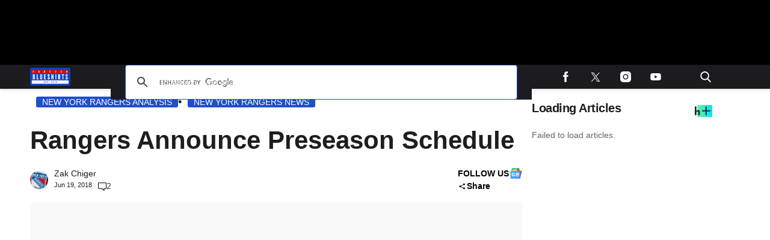

--- FILE ---
content_type: text/html; charset=utf-8
request_url: https://www.foreverblueshirts.com/rangers-announce-preseason-schedule/
body_size: 37321
content:
<!doctype html>
<html class="no-js" lang="en-US" prefix="og: https://ogp.me/ns#">
	<head>
		<meta charset="UTF-8">

		<meta http-equiv="x-ua-compatible" content="ie=edge">
		<meta name="viewport" content="width=device-width, initial-scale=1.0">

		<link rel="alternate" type="application/rss+xml" title="Forever Blueshirts RSS Feed" href="https://www.foreverblueshirts.com/feed" />

		
		<link rel='preload' href='https://www.foreverblueshirts.com/wp-content/themes/tpd-theme/includes/fonts/pt-sans-caption/pt-sans-caption-v19-latin-700.woff2' as='font' type='font/woff2' crossorigin>
<link rel='preload' href='https://www.foreverblueshirts.com/wp-content/themes/tpd-theme/includes/fonts/pt-sans-caption/pt-sans-caption-v19-latin-regular.woff2' as='font' type='font/woff2' crossorigin>
<link rel='preload' href='https://www.foreverblueshirts.com/wp-content/themes/tpd-theme/includes/fonts/poppins/poppins-v22-latin-700.woff2' as='font' type='font/woff2' crossorigin>
<link rel='preload' href='https://www.foreverblueshirts.com/wp-content/themes/tpd-theme/includes/fonts/poppins/poppins-v22-latin-regular.woff2' as='font' type='font/woff2' crossorigin>
<link rel='preload' href='https://www.foreverblueshirts.com/wp-content/themes/tpd-theme/includes/fonts/lora/lora-v35-latin-700.woff2' as='font' type='font/woff2' crossorigin>
<link rel='preload' href='https://www.foreverblueshirts.com/wp-content/themes/tpd-theme/includes/fonts/lora/lora-v35-latin-regular.woff2' as='font' type='font/woff2' crossorigin>
		<style id="tpd-critical-css">:root{--main-bg-color:#ffaa01;--secondary-bg-color:#000000}*,::after,::before{box-sizing:inherit}*,:after,:before{box-sizing:border-box;font-smoothing:antialiased;text-rendering:optimizeLegibility}body{margin:0;overscroll-behavior-x:none}html{line-height:1.15}body{font-size:18px;font-weight:400;line-height:1.5;color:#404040;background-color:#fff;margin:0}body,html{font-size:18px}.clear:after,.clear:before{content:" ";display:table}.clear:after{clear:both}.clear{zoom:1}img{max-width:100%;height:auto;vertical-align:bottom}a{color:#444;text-decoration:none}a:hover{color:#444}a:focus{outline:0}a:active,a:hover{outline:0}input:focus{outline:0;border:1px solid #04a4cc}h1{font-size:30px}h2{font-size:26px}h3{font-size:24px}h4{font-size:20px}h5{font-size:18px}h6{font-size:16px}h1{margin-top:24px;margin-bottom:12px}h1 a,h2 a,h3 a,h4 a,h5 a,h6 a{color:inherit;text-decoration:none}p{margin-top:0;margin-bottom:1rem}h2,h3,h4,h5,h6{margin:20px 0 10px}p{width:100%}a:hover{text-decoration:none}blockquote{padding:15px;line-height:1.45;position:relative;background:url(/wp-content/themes/tpd-theme/template-parts/svg/quote.svg) top left no-repeat #f5f5f5;border-left:4px solid #383838;background-size:50px;background-position-x:10px}blockquote cite{font-style:italic;color:#999;font-size:14px;display:block;margin-top:5px}img.lazy{background-color:#efefef;display:block}@media (max-width:567px){h1{font-size:24px}}.container{width:100%;padding-right:15px;padding-left:15px;margin-right:auto;margin-left:auto}.row{display:-ms-flexbox;display:flex;-ms-flex-wrap:wrap;flex-wrap:wrap;margin-right:-15px;margin-left:-15px}.col,[class^=col-]{position:relative;width:100%;padding-right:15px;padding-left:15px}.col{-ms-flex-preferred-size:0;flex-basis:0;-ms-flex-positive:1;flex-grow:1;max-width:100%}.col-12{-ms-flex:0 0 100%;flex:0 0 100%;max-width:100%}.header{position:relative;z-index:9999}.header.sticky{box-shadow:0 0 7px 0 rgba(0,0,0,.2)}.tpd-header-banner{background-color:#f9f9f9}.tpd-header-banner [id^=dsk-banner-ad-]{padding:8px 0!important}.tpd-sticky-header{top:0;display:block;position:sticky;z-index:100;transition:125ms}@media screen and (min-width:768px){.tpd-header-banner{min-height:106px}.admin-bar .header.sticky{top:32px}}.header-container{display:-ms-flexbox;display:flex}.header-container.no-logo{display:-ms-flexbox;display:flex}.header-container.banner-style h1.site-title{font-size:4vw;margin-top:20px}.logo{margin:15px 0;transition:.2s}.logo>a>picture{position:relative;display:block}.logo>a>img,.logo>a>picture>img{max-height:70px;width:auto;height:100%;max-width:fit-content!important;vertical-align:baseline}h1.site-title{margin:0}p.site-description{font-size:12px}#related-sidebar,.single-post aside.sidebar{width:332px;padding:0 16px}@media screen and (max-width:770px){#related-sidebar{display:none}}.sidebar form.search{margin-bottom:15px}main{width:100%;padding-right:15px;padding-left:15px}#content{padding-top:5px;padding-bottom:30px}.sidebar-widget{height:100%}a.btn,button,input[type=button],input[type=submit]{display:inline-block;font-weight:400;color:#212529;text-align:center;vertical-align:middle;-webkit-user-select:none;-ms-user-select:none;user-select:none;background-color:transparent;border:1px solid transparent;padding:6px 15px;margin:auto;border-radius:.25rem;outline:0;transition:color .15s ease-in-out,background-color .15s ease-in-out,border-color .15s ease-in-out,box-shadow .15s ease-in-out}button.mob-menu-container{transition:none}.size-auto,.size-full,.size-large,.size-medium,.size-thumbnail{max-width:100%;height:auto}.alignnone{margin:5px 20px 20px 0}.aligncenter,div.aligncenter{display:block;margin:5px auto}.alignright{float:right;margin:5px 0 20px 20px}.alignleft{float:left;margin:5px 20px 20px 0}a img.alignright{float:right;margin:5px 0 20px 20px}a img.alignnone{margin:5px 20px 20px 0}a img.alignleft{float:left;margin:5px 20px 20px 0}a img.aligncenter{display:block;margin-left:auto;margin-right:auto}.wp-caption{background:#fff;border:1px solid #f0f0f0;max-width:96%;padding:5px 3px 10px;text-align:center}.wp-caption.alignnone{margin:5px 20px 20px 0}.wp-caption.alignleft{margin:5px 20px 20px 0}.wp-caption.alignright{margin:5px 0 20px 20px}.wp-caption img{border:0;height:auto;margin:0;max-width:98.5%;padding:0;width:auto}.gallery-caption,.wp-caption .wp-caption-text{font-size:11px;line-height:17px;margin:0;padding:0 4px 5px}.sticky{position:sticky!important;top:0}.iframe-container iframe{max-width:100%}div.attachment-post-thumbnail{display:block;background-color:#cecece;position:relative;width:100%;padding-top:56.25%;margin-bottom:15px}.page article .alignfull{margin:0 calc(50% - 50vw);max-width:100vw;width:100vw}::selection{background:#04a4cc;color:#fff;text-shadow:none}#placeholder-banner{background-color:red;height:70px;max-width:980px;width:100%;margin:auto}#placeholder-box{background-color:red;height:250px;max-width:300px;width:100%;margin:auto}[class*=tpd-banner-ad]{width:100%;background-color:#f9f9f9;display:block}article [class*=tpd-banner-ad]{background-color:transparent}ul.sharing{display:-ms-flexbox;display:flex;list-style:none;padding-left:0;margin:0}ul.sharing li{display:inline-block;margin-left:7px;border:1px solid #0098da;border-radius:3px;opacity:1;transition:.2s ease-in-out}ul.sharing li a{text-align:center;display:-ms-flexbox;display:flex;-ms-flex-pack:center;justify-content:center;-ms-flex-align:center;align-items:center;padding:.3rem .3em;width:30px;height:30px;color:#fff;font-size:.9em;float:left}ul.sharing li svg g{fill:#fff}ul.sharing li svg{max-height:20px;max-width:20px}ul.sharing li:first-child{margin-left:0}ul.sharing li:hover{opacity:.9}ul.sharing li a img{-ms-flex-item-align:start;align-self:flex-start}@media screen and (max-width:640px){.post-meta ul.sharing{margin-top:10px}}a.rss-button svg{height:20px;width:20px}.social-svg{height:13px;vertical-align:middle}form.search{display:-ms-flexbox;display:flex}form.search input.search-input{width:100%;padding:8px 30px 8px 5px;font-size:12px;color:#000}form.search .search-submit svg{height:15px;width:15px;margin-right:10px;margin-top:5px}form.search .search-submit svg *{fill:#000}.sr-only{width:1px;height:1px;padding:0;border:0;margin:-1px;clip:rect(0 0 0 0);overflow:hidden;position:absolute;white-space:nowrap;content-visibility:hidden}.has-tpd-color-1-color{color:var(--wp--preset--color--tpd-color-1)}.has-tpd-color-2-color{color:var(--wp--preset--color--tpd-color-2)}.has-tpd-color-3-color{color:var(--wp--preset--color--tpd-color-3)}.has-tpd-color-4-color{color:var(--wp--preset--color--tpd-color-4)}.has-tpd-color-5-color{color:var(--wp--preset--color--tpd-color-5)}.has-tpd-color-6-color{color:var(--wp--preset--color--tpd-color-6)}.has-tpd-color-7-color{color:var(--wp--preset--color--tpd-color-7)}.has-tpd-color-8-color{color:var(--wp--preset--color--tpd-color-8)}.has-tpd-color-1-background-color{background-color:var(--wp--preset--color--tpd-color-1)}.has-tpd-color-2-background-color{background-color:var(--wp--preset--color--tpd-color-2)}.has-tpd-color-3-background-color{background-color:var(--wp--preset--color--tpd-color-3)}.has-tpd-color-4-background-color{background-color:var(--wp--preset--color--tpd-color-4)}.has-tpd-color-5-background-color{background-color:var(--wp--preset--color--tpd-color-5)}.has-tpd-color-6-background-color{background-color:var(--wp--preset--color--tpd-color-6)}.has-tpd-color-7-background-color{background-color:var(--wp--preset--color--tpd-color-7)}.has-tpd-color-8-background-color{background-color:var(--wp--preset--color--tpd-color-8)}.widget_recent_entries{background-color:#f3f4f5;border-radius:3px;padding:15px 30px;margin-bottom:30px}.widget_recent_entries ul{padding-left:0}.widget_recent_entries ul li{list-style:none;font-size:14px;font-weight:700;margin-bottom:15px}.widget_recent_entries ul li:last-child{margin-bottom:0}.grecaptcha-badge{visibility:hidden}.bar1,.bar2,.bar3{background-color:#fff!important}@media (max-width:980px){.nav.active>ul>li>.toggle-menu:before{border-top:5px solid #fff}}.site-title{color:#000;font-family:serif!important;font-size:4vw;line-height:1em}.footer-4{padding:32px 24px;margin:auto}.footer-4 .footer-menu{max-width:100%!important;display:-ms-flexbox;display:flex;-ms-flex-wrap:wrap;flex-wrap:wrap;margin:0;list-style:none;padding-left:0;column-gap:16px}.footer-4 .footer-menu>li{border:none!important;margin-bottom:24px;width:calc(16.66% - 13.3px)}@media screen and (max-width:1100px){.footer-4 .footer-menu>li{width:calc(25% - 12px)}}@media screen and (max-width:770px){.footer-4 .footer-menu>li{width:calc(50% - 8px)}}.footer-4 .footer-menu>li>a{display:block;font-weight:900!important;line-height:24px;font-size:15px!important;text-transform:capitalize;margin-bottom:8px}.footer-4 .sub-menu{position:initial;visibility:visible;opacity:1;box-shadow:none;background:0 0;transform:none;padding:0;display:-ms-flexbox;display:flex;min-width:unset;-ms-flex-direction:column;flex-direction:column}.footer-4 .sub-menu li{padding:0;border:none!important;font-size:14px;line-height:18px;margin-bottom:6px}.footer-4 .sub-menu li:hover{background-color:unset}.footer-4 .sub-menu li a{font-weight:400;text-transform:capitalize;padding:0}.footer-4 .google-preferred-source{font-size:15px;font-weight:700;text-align:center;display:-ms-flexbox;display:flex;-ms-flex-pack:center;justify-content:center;-ms-flex-wrap:wrap;flex-wrap:wrap;-ms-flex-align:center;align-items:center;width:fit-content;margin:10px auto;column-gap:10px}.footer-4 .footer-lower{border-top:1px solid #4b4b4b;padding-top:24px}.footer-4 .footer-lower .social{display:-ms-flexbox;display:flex;-ms-flex-direction:row;flex-direction:row;-ms-flex-pack:center;justify-content:center;column-gap:8px;margin-bottom:24px}.footer-4 .footer-lower .disclaimer-container{display:-ms-flexbox;display:flex;-ms-flex-direction:row;flex-direction:row;column-gap:16px}.footer-4 .footer-lower .disclaimer-container .custom-logo-link{display:-ms-flexbox;display:flex;-ms-flex-align:start;align-items:start}.footer-4 .footer-lower .disclaimer-container img{width:70px;min-width:70px;height:fit-content;object-fit:contain}.footer-4 .footer-lower .disclaimer-container .footer-menu-extra ul{display:-ms-flexbox;display:flex;-ms-flex-wrap:wrap;flex-wrap:wrap;-ms-flex-direction:row;flex-direction:row;list-style:none;padding:0;margin-top:0;margin-bottom:10px;row-gap:8px}.footer-4 .footer-lower .disclaimer-container .footer-menu-extra ul li{font-size:12px;line-height:18px;text-transform:capitalize}.footer-4 .footer-lower .disclaimer-container .footer-menu-extra ul li:not(:last-child){padding-right:15px;margin-right:15px;border-right:1px solid #7b7b7b}.footer-4 .footer-lower .disclaimer-container .footer-copyright-text{font-size:12px;line-height:18px}article p:not(.categories) a{text-decoration: underline!important; text-decoration-thickness: 2px !important; text-decoration-color: #204ecc !important;}article p:not(.categories) a{color: #1e1e1e !important;}</style>
		<style id="tpd-critical-header-4-css">.nav{position:relative;display:-ms-flexbox;display:flex;width:100%}.nav div.menu,.nav div.menu>ul,.nav>ul{display:inherit;margin:0 auto 0 0;padding-left:15px}.nav div.menu>ul>li,.nav>ul>li,.sub-menu>li>a{color:#fff;display:inherit}.nav div.menu>ul>li:hover,.nav>ul>li:hover{text-decoration:none}.nav ul>li>a{display:inherit;-ms-flex-align:center;align-items:center;font-weight:700;padding:7px 10px;text-transform:uppercase}.nav .sub-menu>li>a{text-transform:initial}.nav li,.nav li a{position:relative}li.menu-item-has-children .sub-menu>li+li{border-top-style:solid;border-top-width:1px}.nav ul li.menu-item-has-children>a::before{content:"";display:block;position:absolute;top:50%;right:10px;transform:translateY(-50%);border-left:4px solid transparent;border-right:4px solid transparent;border-top:5px solid}li.menu-item-has-children .sub-menu{padding:0}.logo>a>picture{height:100%}header.header .logo>a>img,header.header .logo>a>picture>img{max-height:60px;object-fit:contain}.header ul.social-links{display:-ms-flexbox;display:flex;margin-right:0;padding-right:0;padding-left:1rem}.header ul.social-links li{list-style:none}.header ul.social-links li:hover{background:rgba(215,215,215,.17)}.header ul.social-links li a{padding:0;width:50px;display:-ms-flexbox;display:flex;-ms-flex-align:center;align-items:center;-ms-flex-pack:center;justify-content:center}.header ul.social-links li a svg{margin-right:0}@media (max-width:980px){.header ul.social-links{display:inline;margin:0 auto}.header ul.social-links li{position:relative;display:inline-block}.banner-container.banner-style header .logo{margin:5px 0!important;height:30px}.banner-container.banner-style header .logo img{max-width:115px;height:30px!important}.banner-container.banner-style header{height:40px!important}.banner-container.banner-style:not(.ad-disabled) header{margin-top:-8px}}header form.search{display:none;position:absolute;top:0;left:0;height:0;width:100%;margin-left:15px}header form.search.active{display:-ms-flexbox;display:flex;-ms-flex-align:center;align-items:center;height:100%;padding:16px}header form.search input.search-input{background-color:transparent;font-size:12px;padding:8px 30px 8px 5px;width:100%;border:none;border-bottom:1px solid rgba(255,255,255,.3);transition:.2s}header input.search-input:focus{border-bottom:1px solid #fff}header button.search-submit{display:inline-block;padding:0;margin:0;z-index:9;padding-left:8px}header button.search-submit.desktop svg{margin-right:0;padding-left:5px;padding-right:5px;width:26px;height:26px}header button.search-submit.mobile{display:none}header .search-button svg{margin-top:5px}header nav svg{height:15px;width:15px;margin-right:10px}footer .social svg *,header form.search .search-submit svg *,header nav svg *{fill:#fff}.mob-menu-container{display:none}@media screen and (min-width:980px){.nav ul li.menu-item-has-children>a{padding-right:20px}.nav ul li.menu-item-has-children>a::before{right:5px}.sub-menu{position:absolute;top:100%;left:0;padding:0;list-style-type:none;margin-top:73px;margin:0;min-width:250px;box-shadow:0 10px 25px -10px rgba(0,0,0,.1);opacity:0;visibility:hidden;transform:scale(.9)}.sub-menu .sub-menu{left:100%;transform:translateY(-40%)}.sub-menu li{display:block;padding:3px 20px}.sub-menu>li>a{padding:3px 0}.menu-item:hover>.sub-menu{visibility:visible;opacity:1;transform:scale(1)}.sub-menu .menu-item:hover>.sub-menu{top:0;z-index:1}header.header .logo>a>img,header.header .logo>a>picture>img{max-width:100px}.banner-container.banner-style .logo{margin:5px 0!important}.banner-container.banner-style header.header{height:40px}.banner-container.banner-style header.header .header-container{height:40px}}.header-container.no-logo .logo{-ms-flex:1 1 100%;flex:1 1 100%;max-width:20%}.header-container.no-logo .nav{-ms-flex:1 1 100%;flex:1 1 100%;max-width:80%}@media (max-width:1150px){.header-container.no-logo .logo{max-width:25%}.header-container.no-logo .nav{max-width:75%}.header .logo>a>img{max-width:175px;object-fit:contain}}@media (max-width:980px){.header-container.no-logo .logo{max-width:none}.header-container.no-logo .nav{max-width:100%}header button.search-submit.desktop{display:none}header button.search-submit.mobile{display:block;position:absolute;top:50%;transform:translateY(10px);right:20px}}@media (max-width:992px){header .extra-links{display:none}}@media (min-width:981px){.arrow{color:inherit;margin-right:10px;padding:0;transform:rotate(90deg)}}@media (max-width:980px){header .extra-links{display:-ms-flexbox;display:flex;margin-right:15px}.nav{visibility:hidden;opacity:0;transform:translateY(-100%);position:fixed;top:0}.nav.active{opacity:1;visibility:visible;-ms-flex-direction:column;flex-direction:column;position:fixed;left:0;width:100%;height:100vh;padding-bottom:50vh;border-top:1px solid rgba(255,255,255,.1);overflow-y:scroll}.nav.active div.menu,.nav.active div.menu>ul,.nav.active>ul{-ms-flex-order:2;order:2;display:block;-ms-flex-direction:column;flex-direction:column;margin:25px 15px;padding-left:0}.nav.active div.menu{margin:0}.nav li:hover{-ms-flex-direction:column;flex-direction:column}.nav.active>ul>li{position:relative}.nav.active>ul>li>a{width:100%;font-size:22px}.nav.active>ul>li>a{padding-right:50px}.nav.active ul li .toggle-menu{position:absolute;top:0;right:0;width:50px;height:100%;z-index:5}.nav.active ul li .toggle-menu:before{content:"";display:block;position:absolute;top:25px;right:20px;transform:translateY(-50%);border-left:4px solid transparent;border-right:4px solid transparent;border-top:5px solid #000}li.menu-item-has-children>a::before{border:none!important}.mob-menu-container{display:-ms-flexbox;display:flex;-ms-flex-direction:column;flex-direction:column;-ms-flex-pack:center;justify-content:center;width:50px;min-width:50px;margin-right:0}.sub-menu{display:none;-ms-flex-direction:column;flex-direction:column;position:relative;padding:10px 15px;list-style-type:none;width:unset}.menu-item.open>.sub-menu{display:-ms-flexbox;display:flex}.arrow{color:inherit;margin-right:0;position:absolute;right:0;top:0}.bar1,.bar2,.bar3{width:100%;height:2px;margin:0 0 3px}.change .bar1{transform:rotate(-45deg) translate(-2px,7px)}.change .bar2{opacity:0}.change .bar3{transform:rotate(45deg) translate(0,-5px)}header .nav.active form.search{-ms-flex-order:1;order:1;display:-ms-flexbox;display:flex;position:relative;margin-top:25px;margin-bottom:25px;margin-left:0;padding:15px}header .nav.active form.search.active{-ms-flex-align:initial;align-items:initial;height:0;padding:15px}header .nav.active form.search input.search-input{padding:20px 5px;border:1px solid #eee}}@media (max-width:576px){header .extra-links{-ms-flex-direction:column;flex-direction:column;margin:0}.mob-menu-container{width:20px;min-width:20px;margin:inherit;padding:0;margin-right:0}}.social-share-dropdown .social-share-icon:after{background-image:url('data:image/svg+xml,<svg class="social-share-svg" xmlns="http://www.w3.org/2000/svg" width="15" height="11" viewBox="0 0 11 11" fill="none"><path d="M8.39063 10.2617C7.93924 10.2617 7.55556 10.124 7.23958 9.84849C6.92361 9.573 6.76563 9.23848 6.76563 8.84492C6.76563 8.78982 6.77014 8.73268 6.77917 8.67349C6.78819 8.6143 6.80174 8.56125 6.81979 8.51434L3.00104 6.57805C2.84757 6.69611 2.67604 6.78868 2.48646 6.85574C2.29688 6.9228 2.09826 6.95617 1.89063 6.95586C1.43924 6.95586 1.05556 6.81812 0.739583 6.54263C0.423611 6.26714 0.265625 5.93262 0.265625 5.53906C0.265625 5.14551 0.423611 4.81099 0.739583 4.5355C1.05556 4.26001 1.43924 4.12227 1.89063 4.12227C2.09826 4.12227 2.29688 4.1558 2.48646 4.22286C2.67604 4.28992 2.84757 4.38233 3.00104 4.50008L6.81979 2.56379C6.80174 2.51656 6.78819 2.46351 6.77917 2.40464C6.77014 2.34576 6.76563 2.28862 6.76563 2.2332C6.76563 1.83965 6.92361 1.50513 7.23958 1.22964C7.55556 0.95415 7.93924 0.816406 8.39063 0.816406C8.84201 0.816406 9.22569 0.95415 9.54167 1.22964C9.85764 1.50513 10.0156 1.83965 10.0156 2.2332C10.0156 2.62676 9.85764 2.96128 9.54167 3.23677C9.22569 3.51226 8.84201 3.65 8.39063 3.65C8.18299 3.65 7.98438 3.61663 7.79479 3.54988C7.60521 3.48313 7.43368 3.39057 7.28021 3.27219L3.46146 5.20848C3.47951 5.2557 3.49306 5.30891 3.50208 5.3681C3.51111 5.42729 3.51563 5.48428 3.51563 5.53906C3.51563 5.59416 3.51111 5.6513 3.50208 5.7105C3.49306 5.76969 3.47951 5.82274 3.46146 5.86965L7.28021 7.80594C7.43368 7.68787 7.60521 7.59546 7.79479 7.52872C7.98438 7.46197 8.18299 7.42844 8.39063 7.42813C8.84201 7.42813 9.22569 7.56587 9.54167 7.84136C9.85764 8.11685 10.0156 8.45137 10.0156 8.84492C10.0156 9.23848 9.85764 9.573 9.54167 9.84849C9.22569 10.124 8.84201 10.2617 8.39063 10.2617Z" fill="%23000"></path></svg>');}.social-share-dropdown .social-share.active .social-share-icon:after{background-image:url('data:image/svg+xml,<!DOCTYPE svg PUBLIC "-//W3C//DTD SVG 1.1//EN" "http://www.w3.org/Graphics/SVG/1.1/DTD/svg11.dtd"> <svg fill="%23000" height="800px" width="800px" version="1.1" id="Capa_1" xmlns="http://www.w3.org/2000/svg" xmlns:xlink="http://www.w3.org/1999/xlink" viewBox="0 0 492.432 492.432" xml:space="preserve"> <g id="XMLID_134_"> <path id="XMLID_135_" d="M142.238,492.432c-9.79,0-19.588-3.736-27.05-11.209c-14.945-14.934-14.945-39.162,0-54.098l180.9-180.909 l-180.9-180.91c-14.945-14.935-14.945-39.163,0-54.098c14.926-14.944,39.172-14.944,54.098,0l207.96,207.958 c14.943,14.935,14.943,39.164,0,54.1l-207.96,207.957C161.824,488.697,152.026,492.432,142.238,492.432z"/> </g> </svg>');transform:rotate(-90deg);}@media screen and (min-width:980px){.social-share-dropdown:hover .social-share-icon:after{background-image:url('data:image/svg+xml,<!DOCTYPE svg PUBLIC "-//W3C//DTD SVG 1.1//EN" "http://www.w3.org/Graphics/SVG/1.1/DTD/svg11.dtd"> <svg fill="%23000" height="800px" width="800px" version="1.1" id="Capa_1" xmlns="http://www.w3.org/2000/svg" xmlns:xlink="http://www.w3.org/1999/xlink" viewBox="0 0 492.432 492.432" xml:space="preserve"> <g id="XMLID_134_"> <path id="XMLID_135_" d="M142.238,492.432c-9.79,0-19.588-3.736-27.05-11.209c-14.945-14.934-14.945-39.162,0-54.098l180.9-180.909 l-180.9-180.91c-14.945-14.935-14.945-39.163,0-54.098c14.926-14.944,39.172-14.944,54.098,0l207.96,207.958 c14.943,14.935,14.943,39.164,0,54.1l-207.96,207.957C161.824,488.697,152.026,492.432,142.238,492.432z"/> </g> </svg>');transform:rotate(-90deg);}}.sharing.social-icon-svg .facebook-icon:before{background-image: url('data:image/svg+xml,<svg width="21px" height="41px" viewBox="0 0 21 41" version="1.1" xmlns="http://www.w3.org/2000/svg" xmlns:xlink="http://www.w3.org/1999/xlink" class="social-svg facebook"> <title id="facebook-svg-1428588788">Facebook</title> <g stroke="none" stroke-width="1" fill="none" fill-rule="evenodd"> <g transform="translate(-17.000000, -8.000000)" fill="%23000" fill-rule="nonzero"> <g transform="translate(17.000000, 8.000000)"> <path d="M13.125,14.09375 L13.125,8.96875 C13.125,7.55425 14.301,6.40625 15.75,6.40625 L18.375,6.40625 L18.375,0 L13.125,0 C8.775375,0 5.25,3.4414375 5.25,7.6875 L5.25,14.09375 L0,14.09375 L0,20.5 L5.25,20.5 L5.25,41 L13.125,41 L13.125,20.5 L18.375,20.5 L21,14.09375 L13.125,14.09375 Z"></path> </g> </g> </g> </svg>');}.sharing.social-icon-svg .twitter-icon:before{background-image: url('data:image/svg+xml,<svg width="46px" height="38px" viewBox="0 0 1200 1227" fill="none" xmlns="http://www.w3.org/2000/svg" class="social-svg twitter"> <title id="twitter-svg-1288298416">Twitter</title> <path d="M714.163 519.284L1160.89 0H1055.03L667.137 450.887L357.328 0H0L468.492 681.821L0 1226.37H105.866L515.491 750.218L842.672 1226.37H1200L714.137 519.284H714.163ZM569.165 687.828L521.697 619.934L144.011 79.6944H306.615L611.412 515.685L658.88 583.579L1055.08 1150.3H892.476L569.165 687.854V687.828Z" fill="%23000"/> </svg>');}.sharing.social-icon-svg .flipboard-icon:before{background-image: url('data:image/svg+xml,<svg role="img" fill="%23000" style="max-height:15px;max-width:15px;" height="15px" viewBox="0 0 24 24" xmlns="http://www.w3.org/2000/svg"> <title id="flipboard-svg-3631106093">Flipboard</title> <path d="M0 0h7.7v24H0V0zm8.5 8.5h7.8v7.8H8.5V8.5zm0-8.5H24v7.7H8.5V0z"></path> </svg>');}.sharing.social-icon-svg .email-icon:before{background-image: url('data:image/svg+xml,<svg version="1.1" xmlns="http://www.w3.org/2000/svg" xmlns:xlink="http://www.w3.org/1999/xlink" x="0px" y="0px" viewBox="0 0 512 512" height="15px" style="enable-background:new 0 0 512 512;max-height:15px;max-width:15px;" xml:space="preserve" class="social-svg"> <title id="email-svg-7908525902">Email</title> <g> <g> <g> <path id="email-1" fill="%23000" d="M10.688,95.156C80.958,154.667,204.26,259.365,240.5,292.01c4.865,4.406,10.083,6.646,15.5,6.646 c5.406,0,10.615-2.219,15.469-6.604c36.271-32.677,159.573-137.385,229.844-196.896c4.375-3.698,5.042-10.198,1.5-14.719 C494.625,69.99,482.417,64,469.333,64H42.667c-13.083,0-25.292,5.99-33.479,16.438C5.646,84.958,6.313,91.458,10.688,95.156z"/> <path id="email-2" fill="%23000" d="M505.813,127.406c-3.781-1.76-8.229-1.146-11.375,1.542C416.51,195.01,317.052,279.688,285.76,307.885 c-17.563,15.854-41.938,15.854-59.542-0.021c-33.354-30.052-145.042-125-208.656-178.917c-3.167-2.688-7.625-3.281-11.375-1.542 C2.417,129.156,0,132.927,0,137.083v268.25C0,428.865,19.135,448,42.667,448h426.667C492.865,448,512,428.865,512,405.333 v-268.25C512,132.927,509.583,129.146,505.813,127.406z"/> </g> </g> </g> </svg>');}.sharing.social-icon-svg .copy-link-icon:hover{cursor:pointer;}.sharing.social-icon-svg.dropdown-list .copy-link-icon{display:flex;gap:10px;justify-content:center;align-items:center;}.sharing.social-icon-svg:not(.dropdown-list) .copy-link-icon{display:flex;align-items:center;justify-content:center;padding:0.3rem 0.3em;width:30px;height:30px;}.sharing.social-icon-svg .copy-link-icon:before{content:'';display:block;height:15px;width:15px;background-image:url('data:image/svg+xml,<svg width="46px" height="46px" viewBox="0 0 46 46" version="1.1" xmlns="http://www.w3.org/2000/svg" xmlns:xlink="http://www.w3.org/1999/xlink"> <title id="copy-link-svg-4288497732">Copy Link</title> <g stroke="none" stroke-width="1" fill="none" fill-rule="evenodd"> <g fill="%23000" fill-rule="nonzero"> <path d="M40.5813559,33.8177966 C40.5813559,33.0576271 40.3279661,32.4338983 39.8016949,31.9076271 L33.9347458,26.040678 C33.4084746,25.5144068 32.7652542,25.2610169 32.0245763,25.2610169 C31.2449153,25.2610169 30.5627119,25.5533898 29.9974576,26.1576271 C30.0559322,26.2161017 30.2313559,26.3915254 30.5237288,26.6838983 C30.8161017,26.9762712 31.0305085,27.1711864 31.1279661,27.2881356 C31.2254237,27.4050847 31.3813559,27.5805085 31.5567797,27.8144068 C31.7322034,28.0677966 31.8491525,28.3016949 31.9271186,28.5355932 C31.9855932,28.7694915 32.0245763,29.0228814 32.0245763,29.3152542 C32.0245763,30.0754237 31.7711864,30.6991525 31.2449153,31.2254237 C30.7186441,31.7516949 30.0754237,32.0050847 29.3347458,32.0050847 C29.0618644,32.0050847 28.7889831,31.9661017 28.5550847,31.9076271 C28.3211864,31.8491525 28.0872881,31.7127119 27.8338983,31.5372881 C27.5805085,31.3618644 27.4050847,31.2254237 27.3076271,31.1084746 C27.190678,31.0110169 26.9957627,30.7966102 26.7033898,30.5042373 C26.4110169,30.2118644 26.2355932,30.0169492 26.1771186,29.9779661 C25.5533898,30.5627119 25.2415254,31.2449153 25.2415254,32.0440678 C25.2415254,32.8042373 25.4949153,33.4279661 26.0211864,33.9542373 L31.829661,39.7822034 C32.3364407,40.2889831 32.979661,40.5423729 33.7398305,40.5423729 C34.5,40.5423729 35.1237288,40.2889831 35.65,39.8016949 L39.8016949,35.6889831 C40.3279661,35.1822034 40.5813559,34.5584746 40.5813559,33.8177966 L40.5813559,33.8177966 Z M20.7779661,13.9559322 C20.7779661,13.1957627 20.5245763,12.5720339 19.9983051,12.0457627 L14.170339,6.19830508 C13.6440678,5.6720339 13.0008475,5.41864407 12.2601695,5.41864407 C11.5194915,5.41864407 10.8957627,5.6720339 10.35,6.17881356 L6.19830508,10.2915254 C5.6720339,10.8177966 5.41864407,11.4415254 5.41864407,12.1822034 C5.41864407,12.9423729 5.6720339,13.5661017 6.19830508,14.0923729 L12.0652542,19.959322 C12.5720339,20.4661017 13.2152542,20.7194915 13.9754237,20.7194915 C14.7550847,20.7194915 15.4372881,20.4271186 16.0025424,19.8423729 C15.9440678,19.7838983 15.7686441,19.6084746 15.4762712,19.3161017 C15.1838983,19.0237288 14.9694915,18.8288136 14.8720339,18.7118644 C14.7745763,18.5949153 14.6186441,18.4194915 14.4432203,18.1855932 C14.2677966,17.9322034 14.1508475,17.6983051 14.0728814,17.4644068 C14.0144068,17.2305085 13.9754237,16.9771186 13.9754237,16.6847458 C13.9754237,15.9245763 14.2288136,15.3008475 14.7550847,14.7745763 C15.2813559,14.2483051 15.9245763,13.9949153 16.6652542,13.9949153 C16.9381356,13.9949153 17.2110169,14.0338983 17.4449153,14.0923729 C17.6788136,14.1508475 17.9127119,14.2872881 18.1661017,14.4627119 C18.4194915,14.6381356 18.5949153,14.7745763 18.6923729,14.8915254 C18.809322,14.9889831 19.0042373,15.2033898 19.2966102,15.4957627 C19.5889831,15.7881356 19.7644068,15.9830508 19.8228814,16.0220339 C20.4661017,15.4372881 20.7779661,14.7355932 20.7779661,13.9559322 Z M46,33.8177966 C46,36.0788136 45.2008475,37.9889831 43.6025424,39.5483051 L39.470339,43.6610169 C37.9110169,45.220339 36.0008475,46 33.7398305,46 C31.459322,46 29.5491525,45.2008475 27.9898305,43.6025424 L22.1813559,37.7745763 C20.6220339,36.2152542 19.8423729,34.3050847 19.8423729,32.0440678 C19.8423729,29.7440678 20.6610169,27.7754237 22.3177966,26.1576271 L19.8423729,23.6822034 C18.2245763,25.3389831 16.2754237,26.1576271 13.9754237,26.1576271 C11.7144068,26.1576271 9.80423729,25.3779661 8.22542373,23.779661 L2.3779661,17.9322034 C0.779661017,16.3533898 0,14.4237288 0,12.1822034 C0,9.92118644 0.799152542,8.03050847 2.39745763,6.45169492 L6.52966102,2.33898305 C8.08898305,0.779661017 9.99915254,0 12.2601695,0 C14.540678,0 16.4508475,0.799152542 18.0101695,2.39745763 L23.8186441,8.22542373 C25.3779661,9.78474576 26.1576271,11.6949153 26.1576271,13.9559322 C26.1576271,16.2559322 25.3389831,18.2245763 23.6822034,19.8423729 L26.1576271,22.3177966 C27.7754237,20.6610169 29.7245763,19.8423729 32.0245763,19.8423729 C34.2855932,19.8423729 36.1957627,20.6220339 37.7745763,22.220339 L43.6415254,28.0872881 C45.220339,29.6466102 46,31.5762712 46,33.8177966 L46,33.8177966 Z" id="Shape"></path> </g> </g> </svg>');background-size:contain;transform:rotate(90deg);background-position:center;}.link-copied-notification{position:absolute;width:110px;left:50px;background:#000;color:#fff;padding:2px 15px;font-size:14px;border-radius:6px;opacity:0;}.m-fadeIn{visibility:visible;opacity:1;transition:visibility 0s linear 0s,opacity 300ms;}.m-fadeOut{visibility:hidden;opacity:0;transition:visibility 0s linear 300ms,opacity 300ms;}.link-copied-notification:before{content:'';display:block;width:0;height:0;border-style:solid;border-width:5px 6px 5px 0;border-color:transparent #000000 transparent transparent;position:absolute;left:-6px;top:7px;}header .search-icon.social-icon-svg:after{background-image: url('data:image/svg+xml,<svg fill="%23fff" class="search-icon" version="1.1" xmlns="http://www.w3.org/2000/svg" xmlns:xlink="http://www.w3.org/1999/xlink" x="0px" y="0px" viewBox="0 0 56.966 56.966" style="enable-background:new 0 0 56.966 56.966;" xml:space="preserve"> <path d="M55.146,51.887L41.588,37.786c3.486-4.144,5.396-9.358,5.396-14.786c0-12.682-10.318-23-23-23s-23,10.318-23,23 s10.318,23,23,23c4.761,0,9.298-1.436,13.177-4.162l13.661,14.208c0.571,0.593,1.339,0.92,2.162,0.92 c0.779,0,1.518-0.297,2.079-0.837C56.255,54.982,56.293,53.08,55.146,51.887z M23.984,6c9.374,0,17,7.626,17,17s-7.626,17-17,17 s-17-7.626-17-17S14.61,6,23.984,6z"/> </svg> ');}header .search-icon.social-icon-svg:hover:after{background-image: url('data:image/svg+xml,<svg fill="%23fff" class="search-icon" version="1.1" xmlns="http://www.w3.org/2000/svg" xmlns:xlink="http://www.w3.org/1999/xlink" x="0px" y="0px" viewBox="0 0 56.966 56.966" style="enable-background:new 0 0 56.966 56.966;" xml:space="preserve"> <path d="M55.146,51.887L41.588,37.786c3.486-4.144,5.396-9.358,5.396-14.786c0-12.682-10.318-23-23-23s-23,10.318-23,23 s10.318,23,23,23c4.761,0,9.298-1.436,13.177-4.162l13.661,14.208c0.571,0.593,1.339,0.92,2.162,0.92 c0.779,0,1.518-0.297,2.079-0.837C56.255,54.982,56.293,53.08,55.146,51.887z M23.984,6c9.374,0,17,7.626,17,17s-7.626,17-17,17 s-17-7.626-17-17S14.61,6,23.984,6z"/> </svg> ');}.social-links.social-icon-svg .facebook-icon:after {background-image: url('data:image/svg+xml,<svg width="21px" height="41px" viewBox="0 0 21 41" version="1.1" xmlns="http://www.w3.org/2000/svg" xmlns:xlink="http://www.w3.org/1999/xlink" class="social-svg facebook"> <title id="facebook-svg-6030463479">Facebook</title> <g stroke="none" stroke-width="1" fill="none" fill-rule="evenodd"> <g transform="translate(-17.000000, -8.000000)" fill="%23fff" fill-rule="nonzero"> <g transform="translate(17.000000, 8.000000)"> <path d="M13.125,14.09375 L13.125,8.96875 C13.125,7.55425 14.301,6.40625 15.75,6.40625 L18.375,6.40625 L18.375,0 L13.125,0 C8.775375,0 5.25,3.4414375 5.25,7.6875 L5.25,14.09375 L0,14.09375 L0,20.5 L5.25,20.5 L5.25,41 L13.125,41 L13.125,20.5 L18.375,20.5 L21,14.09375 L13.125,14.09375 Z"></path> </g> </g> </g> </svg>');}.social-links.social-icon-svg > li:hover .facebook-icon:after {background-image: url('data:image/svg+xml,<svg width="21px" height="41px" viewBox="0 0 21 41" version="1.1" xmlns="http://www.w3.org/2000/svg" xmlns:xlink="http://www.w3.org/1999/xlink" class="social-svg facebook"> <title id="facebook-svg-7121354630">Facebook</title> <g stroke="none" stroke-width="1" fill="none" fill-rule="evenodd"> <g transform="translate(-17.000000, -8.000000)" fill="%23fff" fill-rule="nonzero"> <g transform="translate(17.000000, 8.000000)"> <path d="M13.125,14.09375 L13.125,8.96875 C13.125,7.55425 14.301,6.40625 15.75,6.40625 L18.375,6.40625 L18.375,0 L13.125,0 C8.775375,0 5.25,3.4414375 5.25,7.6875 L5.25,14.09375 L0,14.09375 L0,20.5 L5.25,20.5 L5.25,41 L13.125,41 L13.125,20.5 L18.375,20.5 L21,14.09375 L13.125,14.09375 Z"></path> </g> </g> </g> </svg>');}.social-links.social-icon-svg .twitter-icon:after {background-image: url('data:image/svg+xml,<svg width="46px" height="38px" viewBox="0 0 1200 1227" fill="none" xmlns="http://www.w3.org/2000/svg" class="social-svg twitter"> <title id="twitter-svg-2238863175">Twitter</title> <path d="M714.163 519.284L1160.89 0H1055.03L667.137 450.887L357.328 0H0L468.492 681.821L0 1226.37H105.866L515.491 750.218L842.672 1226.37H1200L714.137 519.284H714.163ZM569.165 687.828L521.697 619.934L144.011 79.6944H306.615L611.412 515.685L658.88 583.579L1055.08 1150.3H892.476L569.165 687.854V687.828Z" fill="%23fff"/> </svg>');}.social-links.social-icon-svg > li:hover .twitter-icon:after {background-image: url('data:image/svg+xml,<svg width="46px" height="38px" viewBox="0 0 1200 1227" fill="none" xmlns="http://www.w3.org/2000/svg" class="social-svg twitter"> <title id="twitter-svg-9894457651">Twitter</title> <path d="M714.163 519.284L1160.89 0H1055.03L667.137 450.887L357.328 0H0L468.492 681.821L0 1226.37H105.866L515.491 750.218L842.672 1226.37H1200L714.137 519.284H714.163ZM569.165 687.828L521.697 619.934L144.011 79.6944H306.615L611.412 515.685L658.88 583.579L1055.08 1150.3H892.476L569.165 687.854V687.828Z" fill="%23fff"/> </svg>');}.social-links.social-icon-svg .instagram-icon:after {background-image: url('data:image/svg+xml,<svg width="40px" height="40px" viewBox="0 0 40 40" version="1.1" xmlns="http://www.w3.org/2000/svg" xmlns:xlink="http://www.w3.org/1999/xlink" class="social-svg instagram" id="svg_instagram"> <title id="instagram-svg-4595331628">Instagram</title> <g stroke="none" stroke-width="1" fill="none" fill-rule="evenodd"> <g id="instagram" transform="translate(-8.000000, -8.000000)" fill="%23fff" fill-rule="nonzero"> <g id="Instagram" transform="translate(8.000000, 8.000000)"> <path d="M11.6680223,0 C5.24003074,0 0,5.24003074 0,11.6680223 L0,28.3319777 C0,34.7599693 5.24003074,40 11.6680223,40 L28.3319777,40 C34.7599693,40 40,34.7599693 40,28.3319777 L40,11.6680223 C40,5.24003074 34.7599693,0 28.3319777,0 L11.6680223,0 Z M31.6680223,6.6720894 C32.5793324,6.6720894 33.3279106,7.4206676 33.3279106,8.33197765 C33.3279106,9.25956006 32.5793324,10.0081341 31.6680223,10.0081341 C30.7404399,10.0081341 29.9918659,9.25956006 29.9918659,8.33197765 C29.9918659,7.4206676 30.7404399,6.6720894 31.6680223,6.6720894 Z M20,10.0081341 C25.5166816,10.0081341 29.9918659,14.4833184 29.9918659,20 C29.9918659,25.5166816 25.5166816,29.9918659 20,29.9918659 C14.4833184,29.9918659 10.0081341,25.5166816 10.0081341,20 C10.0081341,14.4833184 14.4833184,10.0081341 20,10.0081341 Z M20,13.3279106 C16.3222151,13.3279106 13.3279106,16.3222151 13.3279106,20 C13.3279106,23.6777849 16.3222151,26.6720894 20,26.6720894 C23.6777849,26.6720894 26.6720894,23.6777849 26.6720894,20 C26.6720894,16.3222151 23.6777849,13.3279106 20,13.3279106 Z" id="Shape"></path> </g> </g> </g> </svg>');}.social-links.social-icon-svg > li:hover .instagram-icon:after {background-image: url('data:image/svg+xml,<svg width="40px" height="40px" viewBox="0 0 40 40" version="1.1" xmlns="http://www.w3.org/2000/svg" xmlns:xlink="http://www.w3.org/1999/xlink" class="social-svg instagram" id="svg_instagram"> <title id="instagram-svg-6762455100">Instagram</title> <g stroke="none" stroke-width="1" fill="none" fill-rule="evenodd"> <g id="instagram" transform="translate(-8.000000, -8.000000)" fill="%23fff" fill-rule="nonzero"> <g id="Instagram" transform="translate(8.000000, 8.000000)"> <path d="M11.6680223,0 C5.24003074,0 0,5.24003074 0,11.6680223 L0,28.3319777 C0,34.7599693 5.24003074,40 11.6680223,40 L28.3319777,40 C34.7599693,40 40,34.7599693 40,28.3319777 L40,11.6680223 C40,5.24003074 34.7599693,0 28.3319777,0 L11.6680223,0 Z M31.6680223,6.6720894 C32.5793324,6.6720894 33.3279106,7.4206676 33.3279106,8.33197765 C33.3279106,9.25956006 32.5793324,10.0081341 31.6680223,10.0081341 C30.7404399,10.0081341 29.9918659,9.25956006 29.9918659,8.33197765 C29.9918659,7.4206676 30.7404399,6.6720894 31.6680223,6.6720894 Z M20,10.0081341 C25.5166816,10.0081341 29.9918659,14.4833184 29.9918659,20 C29.9918659,25.5166816 25.5166816,29.9918659 20,29.9918659 C14.4833184,29.9918659 10.0081341,25.5166816 10.0081341,20 C10.0081341,14.4833184 14.4833184,10.0081341 20,10.0081341 Z M20,13.3279106 C16.3222151,13.3279106 13.3279106,16.3222151 13.3279106,20 C13.3279106,23.6777849 16.3222151,26.6720894 20,26.6720894 C23.6777849,26.6720894 26.6720894,23.6777849 26.6720894,20 C26.6720894,16.3222151 23.6777849,13.3279106 20,13.3279106 Z" id="Shape"></path> </g> </g> </g> </svg>');}.social-links.social-icon-svg .youtube-icon:after {background-image: url('data:image/svg+xml,<svg width="44px" height="30px" viewBox="0 0 44 30" version="1.1" xmlns="http://www.w3.org/2000/svg" xmlns:xlink="http://www.w3.org/1999/xlink" class="social-svg youtube" id="svg_youtube"> <title id="youtube-svg-9316564254">Youtube</title> <g stroke="none" stroke-width="1" fill="none" fill-rule="evenodd"> <g id="youtube" transform="translate(-6.000000, -13.000000)" fill="%23fff" fill-rule="nonzero"> <g id="Youtube" transform="translate(6.000000, 13.000000)"> <path d="M43.0930866,4.69428314 C42.5860588,2.85867464 41.0998865,1.41168468 39.2151817,0.917412 C35.7720638,0 21.9993237,0 21.9993237,0 C21.9993237,0 8.22712081,0 4.78400298,0.882629795 C2.93555274,1.37637947 1.41312586,2.85893613 0.906097819,4.69428314 C0,8.04696897 0,15 0,15 C0,15 0,21.9880747 0.906097819,25.3057169 C1.41366293,27.1410639 2.89929807,28.5880538 4.78427152,29.0823265 C8.26337543,30 21.9998608,30 21.9998608,30 C21.9998608,30 35.7720638,30 39.2151817,29.1173703 C41.1001549,28.6233589 42.5860588,27.1763691 43.0936237,25.3410221 C43.9998203,21.9880747 43.9998203,15.0353052 43.9998203,15.0353052 C43.9998203,15.0353052 44.0357077,8.04696897 43.0930866,4.69428314 L43.0930866,4.69428314 Z M17.6143906,21.4234531 L17.6143906,8.57654692 L29.0671014,15 L17.6143906,21.4234531 Z" id="Shape"></path> </g> </g> </g> </svg>');}.social-links.social-icon-svg > li:hover .youtube-icon:after {background-image: url('data:image/svg+xml,<svg width="44px" height="30px" viewBox="0 0 44 30" version="1.1" xmlns="http://www.w3.org/2000/svg" xmlns:xlink="http://www.w3.org/1999/xlink" class="social-svg youtube" id="svg_youtube"> <title id="youtube-svg-830361992">Youtube</title> <g stroke="none" stroke-width="1" fill="none" fill-rule="evenodd"> <g id="youtube" transform="translate(-6.000000, -13.000000)" fill="%23fff" fill-rule="nonzero"> <g id="Youtube" transform="translate(6.000000, 13.000000)"> <path d="M43.0930866,4.69428314 C42.5860588,2.85867464 41.0998865,1.41168468 39.2151817,0.917412 C35.7720638,0 21.9993237,0 21.9993237,0 C21.9993237,0 8.22712081,0 4.78400298,0.882629795 C2.93555274,1.37637947 1.41312586,2.85893613 0.906097819,4.69428314 C0,8.04696897 0,15 0,15 C0,15 0,21.9880747 0.906097819,25.3057169 C1.41366293,27.1410639 2.89929807,28.5880538 4.78427152,29.0823265 C8.26337543,30 21.9998608,30 21.9998608,30 C21.9998608,30 35.7720638,30 39.2151817,29.1173703 C41.1001549,28.6233589 42.5860588,27.1763691 43.0936237,25.3410221 C43.9998203,21.9880747 43.9998203,15.0353052 43.9998203,15.0353052 C43.9998203,15.0353052 44.0357077,8.04696897 43.0930866,4.69428314 L43.0930866,4.69428314 Z M17.6143906,21.4234531 L17.6143906,8.57654692 L29.0671014,15 L17.6143906,21.4234531 Z" id="Shape"></path> </g> </g> </g> </svg>');}header .search-icon.social-icon-svg:before{content:'';display:block;width:18px;height:18px;background-image:url('data:image/svg+xml,<svg width="18px" height="18px" viewBox="0 0 24 24" fill="none" xmlns="http://www.w3.org/2000/svg"> <g id="SVGRepo_bgCarrier" stroke-width="0"/> <g id="SVGRepo_tracerCarrier" stroke-linecap="round" stroke-linejoin="round"/> <g id="SVGRepo_iconCarrier"> <path d="M20.7457 3.32851C20.3552 2.93798 19.722 2.93798 19.3315 3.32851L12.0371 10.6229L4.74275 3.32851C4.35223 2.93798 3.71906 2.93798 3.32854 3.32851C2.93801 3.71903 2.93801 4.3522 3.32854 4.74272L10.6229 12.0371L3.32856 19.3314C2.93803 19.722 2.93803 20.3551 3.32856 20.7457C3.71908 21.1362 4.35225 21.1362 4.74277 20.7457L12.0371 13.4513L19.3315 20.7457C19.722 21.1362 20.3552 21.1362 20.7457 20.7457C21.1362 20.3551 21.1362 19.722 20.7457 19.3315L13.4513 12.0371L20.7457 4.74272C21.1362 4.3522 21.1362 3.71903 20.7457 3.32851Z" fill="%23fff"/> </g> </svg>');display:none;}header .active.search-icon.social-icon-svg:before{display:block;}header .active.search-icon.social-icon-svg:after{display:none;}header .search-icon.social-icon-svg:hover:before{background-image:url('data:image/svg+xml,<svg width="18px" height="18px" viewBox="0 0 24 24" fill="none" xmlns="http://www.w3.org/2000/svg"> <g id="SVGRepo_bgCarrier" stroke-width="0"/> <g id="SVGRepo_tracerCarrier" stroke-linecap="round" stroke-linejoin="round"/> <g id="SVGRepo_iconCarrier"> <path d="M20.7457 3.32851C20.3552 2.93798 19.722 2.93798 19.3315 3.32851L12.0371 10.6229L4.74275 3.32851C4.35223 2.93798 3.71906 2.93798 3.32854 3.32851C2.93801 3.71903 2.93801 4.3522 3.32854 4.74272L10.6229 12.0371L3.32856 19.3314C2.93803 19.722 2.93803 20.3551 3.32856 20.7457C3.71908 21.1362 4.35225 21.1362 4.74277 20.7457L12.0371 13.4513L19.3315 20.7457C19.722 21.1362 20.3552 21.1362 20.7457 20.7457C21.1362 20.3551 21.1362 19.722 20.7457 19.3315L13.4513 12.0371L20.7457 4.74272C21.1362 4.3522 21.1362 3.71903 20.7457 3.32851Z" fill="%23fff"/> </g> </svg>');}body.single .tpd-social-container{display:flex;flex-direction:column;align-items:end;justify-content:right;}body.single .left-sidebar .tpd-social-container{flex-direction:column;row-gap:10px;}.tpd-google-news .google-news-icon{display:flex;align-items:center;justify-content:end;column-gap:5px;font-size:14px;color:#000;font-weight:bold;text-transform:uppercase;}.left-sidebar .tpd-social-container .tpd-google-news .google-news-icon{border:none;padding:0px;}.left-sidebar .tpd-social-container .tpd-google-news .google-news-icon span{display:none;}.tpd-google-news .google-news-icon:After{content:'';width:22px;height:22px;background-size:contain;background-repeat:no-repeat;background-position:center;background-image:url('data:image/svg+xml,<svg xmlns="http://www.w3.org/2000/svg" viewBox="0 0 48 48" width="48px" height="48px" clip-rule="evenodd" baseProfile="basic"><linearGradient id="L-XE1-AhSuENmensHMz7Ea" x1="-57.494" x2="-46.494" y1="73.498" y2="84.498" gradientTransform="translate(68.993 -66.999)" gradientUnits="userSpaceOnUse"><stop offset="0" stop-color="%2333c481"/><stop offset="1" stop-color="%2321a366"/></linearGradient><path fill="url(%23L-XE1-AhSuENmensHMz7Ea)" d="M9.999,7.006v23.988c0,1.107,0.9,2.007,2.007,2.007 h23.988c1.107,0,2.007-0.9,2.007-2.007V7.006c0-1.107-0.9-2.007-2.007-2.007H12.006C10.899,4.999,9.999,5.899,9.999,7.006z"/><path fill-opacity=".047" d="M37.514,17.545l-9.729-7.271l10.215,1.493l0.001,4.241 L37.514,17.545z"/><path fill-opacity=".071" d="M37.514,17.545l-9.729-7.271l10.215,2.132l0.001,3.603 L37.514,17.545z"/><linearGradient id="L-XE1-AhSuENmensHMz7Eb" x1="-50.347" x2="-31.391" y1="70.123" y2="89.079" gradientTransform="translate(70.438 -57.129)" gradientUnits="userSpaceOnUse"><stop offset="0" stop-color="%23f44f5b"/><stop offset="1" stop-color="%23e5202e"/></linearGradient><path fill="url(%23L-XE1-AhSuENmensHMz7Eb)" d="M22.511,10.767l-5.837,21.14 c-0.269,0.976,0.304,1.987,1.279,2.256l20.898,5.769c0.975,0.269,1.985-0.303,2.255-1.279l5.837-21.141 c0.269-0.975-0.304-1.985-1.279-2.255L24.766,9.487C23.791,9.218,22.781,9.791,22.511,10.767z"/><path fill-opacity=".047" d="M29.999,15.999l-4-5l1.507-0.753l2.492,0.688 L29.999,15.999z"/><path fill-opacity=".047" d="M9.999,12.773L24.201,6.17 c0.916-0.425,2.007-0.027,2.432,0.888l1.407,3.025L9.999,12.773z"/><path fill-opacity=".071" d="M9.999,13.309l14.201-6.603 c0.916-0.425,2.007-0.027,2.432,0.888l1.407,3.025L9.999,13.309z"/><path fill-opacity=".071" d="M29.999,15.999l-4-5l1.507-0.753l1.84,0.507 L29.999,15.999z"/><linearGradient id="L-XE1-AhSuENmensHMz7Ec" x1="-57.175" x2="-40.639" y1="71.926" y2="88.462" gradientTransform="translate(61.113 -62.879)" gradientUnits="userSpaceOnUse"><stop offset="0" stop-color="%23ffe074"/><stop offset="1" stop-color="%23f8cf40"/></linearGradient><path fill="url(%23L-XE1-AhSuENmensHMz7Ec)" d="M1.11,17.969l7.489,20.576 c0.345,0.949,1.399,1.44,2.347,1.095l23.384-8.511c0.948-0.345,1.439-1.399,1.093-2.347L27.934,8.205 c-0.345-0.948-1.397-1.439-2.347-1.095L2.204,15.622C1.255,15.967,0.764,17.019,1.11,17.969z"/><linearGradient id="L-XE1-AhSuENmensHMz7Ed" x1="-57.523" x2="-32.956" y1="75.268" y2="99.834" gradientTransform="translate(67.502 -60.287)" gradientUnits="userSpaceOnUse"><stop offset="0" stop-color="%2355adfd"/><stop offset="1" stop-color="%23438ffd"/></linearGradient><path fill="url(%23L-XE1-AhSuENmensHMz7Ed)" d="M5.998,17.006v23.988c0,1.107,0.9,2.007,2.007,2.007 h31.988c1.107,0,2.007-0.9,2.007-2.007V17.006c0-1.107-0.9-2.007-2.007-2.007H8.004C6.898,14.999,5.998,15.899,5.998,17.006z"/><path fill="%23fff" fill-rule="evenodd" d="M24.999,25.001v-3.001 h10.004c0.549,0,0.997,0.448,0.997,0.997v1.007c0,0.549-0.448,0.997-0.997,0.997H24.999z" clip-rule="evenodd"/><path fill="%23fff" fill-rule="evenodd" d="M24.998,29.999v-3.001 h12.004c0.549,0,0.997,0.448,0.997,0.997v1.007c0,0.549-0.448,0.997-0.997,0.997H24.998z" clip-rule="evenodd"/><path fill="%23fff" fill-rule="evenodd" d="M24.999,34.999v-3.001 h10.004c0.549,0,0.997,0.448,0.997,0.997v1.007c0,0.549-0.448,0.997-0.997,0.997H24.999z" clip-rule="evenodd"/><path fill="%23fff" fill-rule="evenodd" d="M9.994,28.499 c0-3.591,2.913-6.505,6.505-6.505c1.795,0,3.423,0.729,4.6,1.908l-2.121,2.121c-0.635-0.635-1.512-1.029-2.479-1.029 c-1.935,0-3.505,1.572-3.505,3.505c0,1.935,1.571,3.505,3.505,3.505c1.933,0,3.505-1.571,3.505-3.505c0-0.169-0.013-0.336-0.036-0.5 h3.016c0.013,0.165,0.02,0.332,0.02,0.5c0,3.592-2.915,6.505-6.505,6.505C12.907,35.005,9.994,32.091,9.994,28.499z" clip-rule="evenodd"/><path fill="%23fff" fill-rule="evenodd" d="M16.998,28.001v2.001 h3.001l1-1.003l-1-0.999H16.998z" clip-rule="evenodd"/></svg>');}header ul.social-links.social-icon-svg,header .search-icon.social-icon-svg{height:100%;}footer .footer-template-1 .social.social-icon-svg{display:flex;column-gap:13px;}@media screen and ( max-width:768px ){footer .footer-template-1 .social.social-icon-svg{justify-content:center;}}header .search-icon.social-icon-svg:after,header ul.social-links.social-icon-svg li a:after{content:'';width:18px;height:18px;background-size:contain;background-repeat:no-repeat;background-position:center;}.social-share-dropdown .social-share-icon{width:15px;height:15px;}footer div.social.social-icon-svg a:after,footer ul.social.social-icon-svg li a:after,ul.sharing.social-icon-svg li a:before,.social-share-dropdown .social-share-icon:after{content:'';width:15px;height:15px;background-size:contain;background-repeat:no-repeat;background-position:center;}footer div.social.social-icon-svg a:after,footer ul.social.social-icon-svg li a:after{display:block;margin:7.5px;}header .search-icon.social-icon-svg:after,.social-share-dropdown .social-share-icon:after{display:block;}ul.sharing.social-icon-svg li a.gab-icon:before{height:25px;width:25px;}body.single .post-meta .social-share-dropdown .social-share_share-icon.social-share{flex-direction:row-reverse;}body.single div#content{padding-top:initial;}.banner-container.banner-style.ad-disabled{top:0;}.banner-container.banner-style:not(.ad-disabled){width:100%;height:80px;min-height:80px;}.banner-container.banner-style{position:sticky;z-index:9999;pointer-events:none;}.banner-container.banner-style .header-container__main{height:80px;min-height:80px;position:sticky;width:100%;max-width:100%;background:#fff;top:0;display:inline-block;clip-path:inset(0);pointer-events:all;}.banner-container.banner-style header.header.sticky-banner-nav{pointer-events:all;height:40px;}.banner-container.banner-style header.header.sticky-banner-nav .container.header-container{height:40px;}.banner-container.banner-style .header-container__main .tpd-banner-desktop,.banner-container.banner-style .header-container__main .tpd-banner-mobile{position:fixed;display:flex;align-items:center;justify-content:center;width:100%;top:0;left:0;}.banner-container.banner-style .header-container__main .tpd-banner-mobile,.banner-container.banner-style .header-container__main > div{height:80px;}@media(min-width:768px){.banner-container.banner-style{pointer-events:none;}.sticky-banner-nav .header-container a,.sticky-banner-nav .header-container button.search-icon,.sticky-banner-nav .header-container form.search.active{pointer-events:all;}.banner-container.banner-style:not(.ad-disabled){height:110px;min-height:110px;}.banner-container.banner-style:not(.ad-disabled) .header-container__main{height:110px;min-height:110px;}.banner-container.banner-style:not(.ad-disabled) header{margin-top:-10px;top:110px;}.banner-container.banner-style:not(.ad-disabled) .header-container__main .tpd-banner-desktop,.banner-container.banner-style:not(.ad-disabled) .header-container__main > div{height:110px;pointer-events:all;}.tpd-banner-mobile{z-index:-1;}}@media(max-width:768px){.banner-container.banner-style header{top:80px !important;}.tpd-banner-desktop{z-index:-1;}}.banner-container.banner-style:not(.ad-disabled){position:fixed;width:100%;}body .wrapper .banner-container.banner-style:not(.ad-disabled) ~ #content{padding-top:5px;}@media(min-width:768px){.banner-container:not(.ad-disabled) ~ .banner-spacer-top{width:100%;height:150px;}}@media (max-width:768px){.banner-container.banner-style{position:fixed;width:100%;}body .wrapper .banner-container.banner-style:not(.ad-disabled) ~ #content{padding-top:10px;}.banner-container:not(.ad-disabled) ~ .banner-spacer-top{padding-top:10px;width:100%;height:120px;}}</style>
	<style id="tpd-critical-single-css">.single-bottom-categories,.single-tags{display:block;margin-top:10px}@media screen and (max-width:768px){#content main section article figure.wp-block-image.is-resized img{height:auto!important}}.instagram-media.instagram-media-rendered,.twitter-tweet.twitter-tweet-rendered{margin-left:auto!important;margin-right:auto!important}.wp-block-embed-pinterest{text-align:center}#content{margin:auto;padding-top:5px;padding-bottom:30px}#content>.container{display:-ms-flexbox;display:flex;-ms-flex-wrap:wrap;flex-wrap:wrap}@media (min-width:768px){.tpd-incontent-ad-container{max-width:100%}aside .widget_tpd_ad_widget{max-width:332px}.after-content .widget_tpd_ad_widget{max-width:100%}}@media only screen and (max-width:600px){.mobile-image-full-width{width:100vw!important;max-width:100vw!important;position:relative!important;left:50%!important;right:50%!important;margin-left:-50vw!important;margin-right:-50vw!important}.mobile-image-full-width .wp-element-caption{padding-left:15px;padding-right:15px}.wp-block-gallery:not(.sliderEnabled){-ms-flex-direction:column;flex-direction:column}.mobile-image-full-width img{width:100%!important}}.bottom-author-section{margin:1rem 0;border-top:1px solid #dee2e6;border-bottom:1px solid #dee2e6;padding:.5em 0}.bottom-author-section img{margin-bottom:0!important}.bottom-author-section a{font-weight:600;text-transform:uppercase;color:#5e5e5e;line-height:1rem;font-size:14px}.single-post .row{-ms-flex-wrap:unset!important;flex-wrap:unset!important}img.attachment-post-thumbnail{width:100%;margin-bottom:15px}div.attachment-post-thumbnail{display:block;background-color:#cecece;position:relative;width:100%;padding-top:56.25%;margin-bottom:15px}article img{height:auto}article>h1{margin:7px auto}.post-meta.socialDropdown{grid-auto-flow:column!important}.post-meta{display:-ms-flexbox;display:flex;-ms-flex-align:center;align-items:center;-ms-flex-pack:justify;justify-content:space-between;padding:10px 0;margin-bottom:30px;border-top:1px solid #dee2e6;border-bottom:1px solid #dee2e6}@media screen and (max-width:640px){.post-meta{grid-auto-flow:row!important}}.author{display:-ms-flexbox;display:flex;-ms-flex-align:center;align-items:center;font-weight:700}.author div{display:-ms-flexbox;display:flex;-ms-flex-align:center;align-items:center}.author img{width:30px;height:30px;border-radius:15px;margin-right:4px;object-fit:cover}.date{font-size:14px;color:#404040}.date.date-only{font-weight:700}a[rel=tag]{line-height:22px;font-size:14px;padding:1px 10px;margin:0 0 10px 10px;border-radius:3px;color:#fff}a[rel=tag]:hover{color:#fff}a[rel=tag]:first-of-type{margin-left:10px}.single-tags a[rel=tag],p.categories a[rel=tag]{text-transform:uppercase}article{min-width:initial!important}.left-sidebar{padding:700px 10px 0}.left-sidebar .sharing{position:sticky;-ms-flex-direction:column;flex-direction:column;top:150px;row-gap:10px}.left-sidebar .sharing>li{margin-left:0}.left-sidebar .social-share-dropdown{position:sticky;top:150px}.social-share-dropdown{z-index:10;padding:5px 1px;position:relative}.social-share-dropdown .social-share{font-size:14px;display:-ms-flexbox;display:flex;-ms-flex-align:baseline;align-items:baseline;-ms-flex-pack:end;justify-content:end;margin:0;font-weight:700;column-gap:4px;color:#000;cursor:pointer;-ms-flex-align:center;align-items:center}div.social-share-dropdown>ul.sharing{display:none;-ms-flex-direction:column;flex-direction:column;width:139px;border-radius:8px;box-shadow:0 2px 96px 0 rgba(0,0,0,.16);backdrop-filter:blur(12px);padding:12px 0;position:absolute;right:0;z-index:1;background:#fff;-ms-flex-align:baseline;align-items:baseline;-ms-flex-wrap:nowrap;flex-wrap:nowrap;-ms-flex-pack:start;justify-content:start;margin-top:10px}div.social-share-dropdown>ul.sharing::before{content:"";position:absolute;top:-10px;left:0;width:100%;height:10px}.left-sidebar .social-share-dropdown .sharing{top:-16px;left:22px;padding:0}div.social-share-dropdown>ul.sharing li{background:0 0!important;margin:0;line-height:1rem;padding:12px}.social-share-dropdown .sharing li>a{text-align:left;padding:0;height:initial;width:auto;text-transform:capitalize;display:-ms-flexbox;display:flex;-ms-flex-align:start;align-items:flex-start;column-gap:10px}.social-share-dropdown .sharing li .share-social_title{color:#000;font-size:14px}.social-share-dropdown .sharing li svg{max-height:16px!important;max-width:16px!important;width:16px}.social-share-dropdown .sharing li a.bttn.email-bttn svg #email-1,.social-share-dropdown .sharing li a.bttn.email-bttn svg #email-2,.social-share-dropdown .sharing li svg circle,.social-share-dropdown .sharing li svg g,.social-share-dropdown .sharing li svg path,.social-share-dropdown .sharing li svg rect{fill:#000!important}.social-share-dropdown .sharing li .gettr-icon svg path:first-child{fill:none!important}.left-sidebar .social-share-dropdown .social-share{text-orientation:upright;writing-mode:vertical-rl}@media only screen and (max-width:600px){.sharing{-ms-flex-flow:wrap;flex-flow:wrap}.sharing li{margin-bottom:3px}}.social-share-dropdown ul.sharing.social-icon-svg.active{display:-ms-flexbox;display:flex}@media screen and (min-width:980px){.social-share-dropdown:hover .sharing{display:-ms-flexbox;display:flex}}@media (max-width:768px){article{margin-bottom:30px}}.card-related{box-shadow:0 0 13px #f2f2f2;position:sticky;top:200px;margin-bottom:30px}.card-related img.attachment-post-thumbnail{margin-bottom:0!important}.card-related>div{background:#063852;margin:0;color:#fff;font-weight:700;text-align:center;font-size:1em;line-height:2.4em}.card-related h3{margin:10px 0 0;font-size:1em;font-weight:100;padding-left:15px;padding-right:15px}.card-related a{color:#505050}.card-related h4{margin-top:4px;margin-bottom:0;font-size:.9em;line-height:1em;padding-left:15px;padding-right:15px;padding-bottom:15px}.after-content-full-width{padding:16px;width:100%}@media only screen and (max-width:600px){.tpd-post-thumbnail-container{width:100vw;max-width:100vw;position:relative;left:50%;right:50%;margin-left:-50vw;margin-right:-50vw}}.tpd-force-16x9-aspect-ratio{aspect-ratio:16/9;object-fit:cover;width:100%;}.tpd-post-thumbnail-container{margin-bottom:1.25rem;}.tpd-post-thumbnail-container figcaption{font-size:14px;color:#848484;}.credit_onImage figcaption{position:relative;}.credit_onImage figcaption .credit-text{position:absolute;background:rgba(0,0,0,0.6);color:#c9c9c9;top:-3em;right:0;padding:4px 10px;}.credit_onImage figcaption{display:flex;flex-direction:column-reverse;flex-wrap:wrap;}.credit_onImage figcaption>*{flex: 0 0 100%;}figcaption .credit-text{padding-left:4px;font-style:italic;}body.single .author-bio{box-shadow:-1px 10px 19px 7px rgba(222,222,222,0.75);-webkit-box-shadow:-1px 10px 19px 7px rgba(222,222,222,0.75);-moz-box-shadow:-1px 10px 19px 7px rgba(222,222,222,0.75);margin:20px 0;padding:2rem;border-radius:5px;text-align:center;}body.single .author-bio .author-avatar img{margin:0;border-radius:50%;height:70px;width:70px;object-fit:cover;}body.single .author-bio .author-name{margin:10px 0;font-size:14px;}body.single .author-bio .author-name a{color:#000;text-decoration:underline;}body.single .author-bio .more-bio{color:#000;text-decoration:underline;}body.single .author-bio .author-description p:nth-last-of-type(1){margin-bottom:0;}body.single .post-meta .social-share-dropdown .social-share_share-icon.social-share{flex-direction:row-reverse;}.wp-block-image figcaption.wp-element-caption{border-left:3px solid #666;margin-top:6px;padding-left:10px;padding-right:10px;color:#333333;}.wp-block-image figcaption.wp-element-caption .credit{font-style:italic; word-break: break-word;}.wp-block-image figcaption{position:relative;}.wp-block-image figcaption .credit{position:absolute;top:-3em;right:0;background:rgba(0,0,0,0.6);color:#c9c9c9;padding:4px 10px;}</style>

<!-- Search Engine Optimization by Rank Math PRO - https://rankmath.com/ -->
<title>Rangers Announce Preseason Schedule</title>
<meta name="description" content="As we inch closer and closer to next season, the Rangers announced their 2018-19 preseason schedule."/>
<meta name="robots" content="follow, index, max-snippet:-1, max-video-preview:-1, max-image-preview:large"/>
<link rel="canonical" href="https://www.foreverblueshirts.com/new-york-rangers-analysis/rangers-announce-preseason-schedule" />
<meta property="og:locale" content="en_US" />
<meta property="og:type" content="article" />
<meta property="og:title" content="Rangers Announce Preseason Schedule" />
<meta property="og:description" content="As we inch closer and closer to next season, the Rangers announced their 2018-19 preseason schedule." />
<meta property="og:url" content="https://www.foreverblueshirts.com/new-york-rangers-analysis/rangers-announce-preseason-schedule" />
<meta property="og:site_name" content="Forever Blueshirts: A site for New York Rangers fanatics" />
<meta property="article:publisher" content="https://www.facebook.com/ForeverBlueshirts/" />
<meta property="article:section" content="New York Rangers Analysis" />
<meta property="og:image" content="https://www.foreverblueshirts.com/wp-content/uploads/2017/03/madison-square-garden-ftr-getty-121014_1qcau5x7whd091ronfwa0kl7r1.jpg" />
<meta property="og:image:secure_url" content="https://www.foreverblueshirts.com/wp-content/uploads/2017/03/madison-square-garden-ftr-getty-121014_1qcau5x7whd091ronfwa0kl7r1.jpg" />
<meta property="og:image:alt" content="Rangers" />
<meta property="article:published_time" content="2018-06-19T16:42:49-04:00" />
<meta name="twitter:card" content="summary_large_image" />
<meta name="twitter:title" content="Rangers Announce Preseason Schedule" />
<meta name="twitter:description" content="As we inch closer and closer to next season, the Rangers announced their 2018-19 preseason schedule." />
<meta name="twitter:site" content="@4everBlueshirts" />
<meta name="twitter:creator" content="@zak4b" />
<meta name="twitter:image" content="https://www.foreverblueshirts.com/wp-content/uploads/2017/03/madison-square-garden-ftr-getty-121014_1qcau5x7whd091ronfwa0kl7r1.jpg" />
<meta name="twitter:label1" content="Written by" />
<meta name="twitter:data1" content="Zak Chiger" />
<meta name="twitter:label2" content="Time to read" />
<meta name="twitter:data2" content="Less than a minute" />
<script type="application/ld+json" class="rank-math-schema-pro">{"@context":"https://schema.org","@graph":[{"@type":"Organization","@id":"https://www.foreverblueshirts.com/#organization","name":"FullTilt Hockey Network, LLC","url":"https://www.foreverblueshirts.com","sameAs":["https://www.facebook.com/ForeverBlueshirts/","https://twitter.com/4everBlueshirts"],"email":"Info@foreverblueshirts.com","logo":{"@type":"ImageObject","@id":"https://www.foreverblueshirts.com/#logo","url":"https://www.foreverblueshirts.com/wp-content/uploads/2020/04/foreverblueshirts-119x100-1.png","contentUrl":"https://www.foreverblueshirts.com/wp-content/uploads/2020/04/foreverblueshirts-119x100-1.png","caption":"Forever Blueshirts: A site for New York Rangers fanatics","inLanguage":"en-US"}},{"@type":"WebSite","@id":"https://www.foreverblueshirts.com/#website","url":"https://www.foreverblueshirts.com","name":"Forever Blueshirts: A site for New York Rangers fanatics","publisher":{"@id":"https://www.foreverblueshirts.com/#organization"},"inLanguage":"en-US"},{"@type":"ImageObject","@id":"https://www.foreverblueshirts.com/wp-content/uploads/2017/03/madison-square-garden-ftr-getty-121014_1qcau5x7whd091ronfwa0kl7r1.jpg","url":"https://www.foreverblueshirts.com/wp-content/uploads/2017/03/madison-square-garden-ftr-getty-121014_1qcau5x7whd091ronfwa0kl7r1.jpg","width":"200","height":"200","inLanguage":"en-US"},{"@type":"BreadcrumbList","@id":"https://www.foreverblueshirts.com/new-york-rangers-analysis/rangers-announce-preseason-schedule#breadcrumb","itemListElement":[{"@type":"ListItem","position":"1","item":{"@id":"https://www.foreverblueshirts.com","name":"Home"}},{"@type":"ListItem","position":"2","item":{"@id":"https://www.foreverblueshirts.com/category/new-york-rangers-analysis","name":"New York Rangers Analysis"}},{"@type":"ListItem","position":"3","item":{"@id":"https://www.foreverblueshirts.com/new-york-rangers-analysis/rangers-announce-preseason-schedule","name":"Rangers Announce Preseason Schedule"}}]},{"@type":"WebPage","@id":"https://www.foreverblueshirts.com/new-york-rangers-analysis/rangers-announce-preseason-schedule#webpage","url":"https://www.foreverblueshirts.com/new-york-rangers-analysis/rangers-announce-preseason-schedule","name":"Rangers Announce Preseason Schedule","datePublished":"2018-06-19T16:42:49-04:00","dateModified":"2018-06-19T16:42:49-04:00","isPartOf":{"@id":"https://www.foreverblueshirts.com/#website"},"primaryImageOfPage":{"@id":"https://www.foreverblueshirts.com/wp-content/uploads/2017/03/madison-square-garden-ftr-getty-121014_1qcau5x7whd091ronfwa0kl7r1.jpg"},"inLanguage":"en-US","breadcrumb":{"@id":"https://www.foreverblueshirts.com/new-york-rangers-analysis/rangers-announce-preseason-schedule#breadcrumb"}},{"@type":"Person","@id":"https://www.foreverblueshirts.com/author/zakchifthn","name":"Zak Chiger","url":"https://www.foreverblueshirts.com/author/zakchifthn","image":{"@type":"ImageObject","@id":"https://secure.gravatar.com/avatar/234d38a6577233b56870f76e5f0a26d441703ad096101bae9247f1e2649ca49a?s=96&amp;d=mm&amp;r=pg","url":"https://secure.gravatar.com/avatar/234d38a6577233b56870f76e5f0a26d441703ad096101bae9247f1e2649ca49a?s=96&amp;d=mm&amp;r=pg","caption":"Zak Chiger","inLanguage":"en-US"},"sameAs":["https://twitter.com/zak4b"],"worksFor":{"@id":"https://www.foreverblueshirts.com/#organization"}},{"@type":"NewsArticle","headline":"Rangers Announce Preseason Schedule","keywords":"Rangers","datePublished":"2018-06-19T16:42:49-04:00","dateModified":"2018-06-19T16:42:49-04:00","articleSection":"New York Rangers Analysis, New York Rangers News","author":{"@id":"https://www.foreverblueshirts.com/author/zakchifthn","name":"Zak Chiger"},"publisher":{"@id":"https://www.foreverblueshirts.com/#organization"},"description":"As we inch closer and closer to next season, the Rangers announced their 2018-19 preseason schedule.","copyrightYear":"2018","copyrightHolder":{"@id":"https://www.foreverblueshirts.com/#organization"},"name":"Rangers Announce Preseason Schedule","@id":"https://www.foreverblueshirts.com/new-york-rangers-analysis/rangers-announce-preseason-schedule#richSnippet","isPartOf":{"@id":"https://www.foreverblueshirts.com/new-york-rangers-analysis/rangers-announce-preseason-schedule#webpage"},"image":{"@id":"https://www.foreverblueshirts.com/wp-content/uploads/2017/03/madison-square-garden-ftr-getty-121014_1qcau5x7whd091ronfwa0kl7r1.jpg"},"inLanguage":"en-US","mainEntityOfPage":{"@id":"https://www.foreverblueshirts.com/new-york-rangers-analysis/rangers-announce-preseason-schedule#webpage"}}]}</script>
<!-- /Rank Math WordPress SEO plugin -->

<link rel='dns-prefetch' href='//cdn.soron.ai' />
<link rel='dns-prefetch' href='//cdn.tpdads.com' />
<link rel='dns-prefetch' href='//securepubads.g.doubleclick.net' />
<link rel="alternate" title="oEmbed (JSON)" type="application/json+oembed" href="https://www.foreverblueshirts.com/wp-json/oembed/1.0/embed?url=https%3A%2F%2Fwww.foreverblueshirts.com%2Fnew-york-rangers-analysis%2Frangers-announce-preseason-schedule" />
<link rel="alternate" title="oEmbed (XML)" type="text/xml+oembed" href="https://www.foreverblueshirts.com/wp-json/oembed/1.0/embed?url=https%3A%2F%2Fwww.foreverblueshirts.com%2Fnew-york-rangers-analysis%2Frangers-announce-preseason-schedule&#038;format=xml" />

<style id='wp-block-library-inline-css' type='text/css'>
:root{--wp-block-synced-color:#7a00df;--wp-block-synced-color--rgb:122,0,223;--wp-bound-block-color:var(--wp-block-synced-color);--wp-editor-canvas-background:#ddd;--wp-admin-theme-color:#007cba;--wp-admin-theme-color--rgb:0,124,186;--wp-admin-theme-color-darker-10:#006ba1;--wp-admin-theme-color-darker-10--rgb:0,107,160.5;--wp-admin-theme-color-darker-20:#005a87;--wp-admin-theme-color-darker-20--rgb:0,90,135;--wp-admin-border-width-focus:2px}@media (min-resolution:192dpi){:root{--wp-admin-border-width-focus:1.5px}}.wp-element-button{cursor:pointer}:root .has-very-light-gray-background-color{background-color:#eee}:root .has-very-dark-gray-background-color{background-color:#313131}:root .has-very-light-gray-color{color:#eee}:root .has-very-dark-gray-color{color:#313131}:root .has-vivid-green-cyan-to-vivid-cyan-blue-gradient-background{background:linear-gradient(135deg,#00d084,#0693e3)}:root .has-purple-crush-gradient-background{background:linear-gradient(135deg,#34e2e4,#4721fb 50%,#ab1dfe)}:root .has-hazy-dawn-gradient-background{background:linear-gradient(135deg,#faaca8,#dad0ec)}:root .has-subdued-olive-gradient-background{background:linear-gradient(135deg,#fafae1,#67a671)}:root .has-atomic-cream-gradient-background{background:linear-gradient(135deg,#fdd79a,#004a59)}:root .has-nightshade-gradient-background{background:linear-gradient(135deg,#330968,#31cdcf)}:root .has-midnight-gradient-background{background:linear-gradient(135deg,#020381,#2874fc)}:root{--wp--preset--font-size--normal:16px;--wp--preset--font-size--huge:42px}.has-regular-font-size{font-size:1em}.has-larger-font-size{font-size:2.625em}.has-normal-font-size{font-size:var(--wp--preset--font-size--normal)}.has-huge-font-size{font-size:var(--wp--preset--font-size--huge)}.has-text-align-center{text-align:center}.has-text-align-left{text-align:left}.has-text-align-right{text-align:right}.has-fit-text{white-space:nowrap!important}#end-resizable-editor-section{display:none}.aligncenter{clear:both}.items-justified-left{justify-content:flex-start}.items-justified-center{justify-content:center}.items-justified-right{justify-content:flex-end}.items-justified-space-between{justify-content:space-between}.screen-reader-text{border:0;clip-path:inset(50%);height:1px;margin:-1px;overflow:hidden;padding:0;position:absolute;width:1px;word-wrap:normal!important}.screen-reader-text:focus{background-color:#ddd;clip-path:none;color:#444;display:block;font-size:1em;height:auto;left:5px;line-height:normal;padding:15px 23px 14px;text-decoration:none;top:5px;width:auto;z-index:100000}html :where(.has-border-color){border-style:solid}html :where([style*=border-top-color]){border-top-style:solid}html :where([style*=border-right-color]){border-right-style:solid}html :where([style*=border-bottom-color]){border-bottom-style:solid}html :where([style*=border-left-color]){border-left-style:solid}html :where([style*=border-width]){border-style:solid}html :where([style*=border-top-width]){border-top-style:solid}html :where([style*=border-right-width]){border-right-style:solid}html :where([style*=border-bottom-width]){border-bottom-style:solid}html :where([style*=border-left-width]){border-left-style:solid}html :where(img[class*=wp-image-]){height:auto;max-width:100%}:where(figure){margin:0 0 1em}html :where(.is-position-sticky){--wp-admin--admin-bar--position-offset:var(--wp-admin--admin-bar--height,0px)}@media screen and (max-width:600px){html :where(.is-position-sticky){--wp-admin--admin-bar--position-offset:0px}}

/*# sourceURL=wp-block-library-inline-css */
</style><style id='global-styles-inline-css' type='text/css'>
:root{--wp--preset--aspect-ratio--square: 1;--wp--preset--aspect-ratio--4-3: 4/3;--wp--preset--aspect-ratio--3-4: 3/4;--wp--preset--aspect-ratio--3-2: 3/2;--wp--preset--aspect-ratio--2-3: 2/3;--wp--preset--aspect-ratio--16-9: 16/9;--wp--preset--aspect-ratio--9-16: 9/16;--wp--preset--color--black: #000000;--wp--preset--color--cyan-bluish-gray: #abb8c3;--wp--preset--color--white: #ffffff;--wp--preset--color--pale-pink: #f78da7;--wp--preset--color--vivid-red: #cf2e2e;--wp--preset--color--luminous-vivid-orange: #ff6900;--wp--preset--color--luminous-vivid-amber: #fcb900;--wp--preset--color--light-green-cyan: #7bdcb5;--wp--preset--color--vivid-green-cyan: #00d084;--wp--preset--color--pale-cyan-blue: #8ed1fc;--wp--preset--color--vivid-cyan-blue: #0693e3;--wp--preset--color--vivid-purple: #9b51e0;--wp--preset--color--tpd-color-1: #ffffff;--wp--preset--color--tpd-color-2: #000000;--wp--preset--color--tpd-color-3: #505050;--wp--preset--color--tpd-color-4: #fff;--wp--preset--color--tpd-color-5: #204ecc;--wp--preset--color--tpd-color-6: #1e1e1e;--wp--preset--color--tpd-color-7: #1eadea;--wp--preset--color--tpd-color-8: #1c1b1e;--wp--preset--gradient--vivid-cyan-blue-to-vivid-purple: linear-gradient(135deg,rgb(6,147,227) 0%,rgb(155,81,224) 100%);--wp--preset--gradient--light-green-cyan-to-vivid-green-cyan: linear-gradient(135deg,rgb(122,220,180) 0%,rgb(0,208,130) 100%);--wp--preset--gradient--luminous-vivid-amber-to-luminous-vivid-orange: linear-gradient(135deg,rgb(252,185,0) 0%,rgb(255,105,0) 100%);--wp--preset--gradient--luminous-vivid-orange-to-vivid-red: linear-gradient(135deg,rgb(255,105,0) 0%,rgb(207,46,46) 100%);--wp--preset--gradient--very-light-gray-to-cyan-bluish-gray: linear-gradient(135deg,rgb(238,238,238) 0%,rgb(169,184,195) 100%);--wp--preset--gradient--cool-to-warm-spectrum: linear-gradient(135deg,rgb(74,234,220) 0%,rgb(151,120,209) 20%,rgb(207,42,186) 40%,rgb(238,44,130) 60%,rgb(251,105,98) 80%,rgb(254,248,76) 100%);--wp--preset--gradient--blush-light-purple: linear-gradient(135deg,rgb(255,206,236) 0%,rgb(152,150,240) 100%);--wp--preset--gradient--blush-bordeaux: linear-gradient(135deg,rgb(254,205,165) 0%,rgb(254,45,45) 50%,rgb(107,0,62) 100%);--wp--preset--gradient--luminous-dusk: linear-gradient(135deg,rgb(255,203,112) 0%,rgb(199,81,192) 50%,rgb(65,88,208) 100%);--wp--preset--gradient--pale-ocean: linear-gradient(135deg,rgb(255,245,203) 0%,rgb(182,227,212) 50%,rgb(51,167,181) 100%);--wp--preset--gradient--electric-grass: linear-gradient(135deg,rgb(202,248,128) 0%,rgb(113,206,126) 100%);--wp--preset--gradient--midnight: linear-gradient(135deg,rgb(2,3,129) 0%,rgb(40,116,252) 100%);--wp--preset--font-size--small: 13px;--wp--preset--font-size--medium: 20px;--wp--preset--font-size--large: 36px;--wp--preset--font-size--x-large: 42px;--wp--preset--spacing--20: 0.44rem;--wp--preset--spacing--30: 0.67rem;--wp--preset--spacing--40: 1rem;--wp--preset--spacing--50: 1.5rem;--wp--preset--spacing--60: 2.25rem;--wp--preset--spacing--70: 3.38rem;--wp--preset--spacing--80: 5.06rem;--wp--preset--shadow--natural: 6px 6px 9px rgba(0, 0, 0, 0.2);--wp--preset--shadow--deep: 12px 12px 50px rgba(0, 0, 0, 0.4);--wp--preset--shadow--sharp: 6px 6px 0px rgba(0, 0, 0, 0.2);--wp--preset--shadow--outlined: 6px 6px 0px -3px rgb(255, 255, 255), 6px 6px rgb(0, 0, 0);--wp--preset--shadow--crisp: 6px 6px 0px rgb(0, 0, 0);}:where(.is-layout-flex){gap: 0.5em;}:where(.is-layout-grid){gap: 0.5em;}body .is-layout-flex{display: flex;}.is-layout-flex{flex-wrap: wrap;align-items: center;}.is-layout-flex > :is(*, div){margin: 0;}body .is-layout-grid{display: grid;}.is-layout-grid > :is(*, div){margin: 0;}:where(.wp-block-columns.is-layout-flex){gap: 2em;}:where(.wp-block-columns.is-layout-grid){gap: 2em;}:where(.wp-block-post-template.is-layout-flex){gap: 1.25em;}:where(.wp-block-post-template.is-layout-grid){gap: 1.25em;}.has-black-color{color: var(--wp--preset--color--black) !important;}.has-cyan-bluish-gray-color{color: var(--wp--preset--color--cyan-bluish-gray) !important;}.has-white-color{color: var(--wp--preset--color--white) !important;}.has-pale-pink-color{color: var(--wp--preset--color--pale-pink) !important;}.has-vivid-red-color{color: var(--wp--preset--color--vivid-red) !important;}.has-luminous-vivid-orange-color{color: var(--wp--preset--color--luminous-vivid-orange) !important;}.has-luminous-vivid-amber-color{color: var(--wp--preset--color--luminous-vivid-amber) !important;}.has-light-green-cyan-color{color: var(--wp--preset--color--light-green-cyan) !important;}.has-vivid-green-cyan-color{color: var(--wp--preset--color--vivid-green-cyan) !important;}.has-pale-cyan-blue-color{color: var(--wp--preset--color--pale-cyan-blue) !important;}.has-vivid-cyan-blue-color{color: var(--wp--preset--color--vivid-cyan-blue) !important;}.has-vivid-purple-color{color: var(--wp--preset--color--vivid-purple) !important;}.has-black-background-color{background-color: var(--wp--preset--color--black) !important;}.has-cyan-bluish-gray-background-color{background-color: var(--wp--preset--color--cyan-bluish-gray) !important;}.has-white-background-color{background-color: var(--wp--preset--color--white) !important;}.has-pale-pink-background-color{background-color: var(--wp--preset--color--pale-pink) !important;}.has-vivid-red-background-color{background-color: var(--wp--preset--color--vivid-red) !important;}.has-luminous-vivid-orange-background-color{background-color: var(--wp--preset--color--luminous-vivid-orange) !important;}.has-luminous-vivid-amber-background-color{background-color: var(--wp--preset--color--luminous-vivid-amber) !important;}.has-light-green-cyan-background-color{background-color: var(--wp--preset--color--light-green-cyan) !important;}.has-vivid-green-cyan-background-color{background-color: var(--wp--preset--color--vivid-green-cyan) !important;}.has-pale-cyan-blue-background-color{background-color: var(--wp--preset--color--pale-cyan-blue) !important;}.has-vivid-cyan-blue-background-color{background-color: var(--wp--preset--color--vivid-cyan-blue) !important;}.has-vivid-purple-background-color{background-color: var(--wp--preset--color--vivid-purple) !important;}.has-black-border-color{border-color: var(--wp--preset--color--black) !important;}.has-cyan-bluish-gray-border-color{border-color: var(--wp--preset--color--cyan-bluish-gray) !important;}.has-white-border-color{border-color: var(--wp--preset--color--white) !important;}.has-pale-pink-border-color{border-color: var(--wp--preset--color--pale-pink) !important;}.has-vivid-red-border-color{border-color: var(--wp--preset--color--vivid-red) !important;}.has-luminous-vivid-orange-border-color{border-color: var(--wp--preset--color--luminous-vivid-orange) !important;}.has-luminous-vivid-amber-border-color{border-color: var(--wp--preset--color--luminous-vivid-amber) !important;}.has-light-green-cyan-border-color{border-color: var(--wp--preset--color--light-green-cyan) !important;}.has-vivid-green-cyan-border-color{border-color: var(--wp--preset--color--vivid-green-cyan) !important;}.has-pale-cyan-blue-border-color{border-color: var(--wp--preset--color--pale-cyan-blue) !important;}.has-vivid-cyan-blue-border-color{border-color: var(--wp--preset--color--vivid-cyan-blue) !important;}.has-vivid-purple-border-color{border-color: var(--wp--preset--color--vivid-purple) !important;}.has-vivid-cyan-blue-to-vivid-purple-gradient-background{background: var(--wp--preset--gradient--vivid-cyan-blue-to-vivid-purple) !important;}.has-light-green-cyan-to-vivid-green-cyan-gradient-background{background: var(--wp--preset--gradient--light-green-cyan-to-vivid-green-cyan) !important;}.has-luminous-vivid-amber-to-luminous-vivid-orange-gradient-background{background: var(--wp--preset--gradient--luminous-vivid-amber-to-luminous-vivid-orange) !important;}.has-luminous-vivid-orange-to-vivid-red-gradient-background{background: var(--wp--preset--gradient--luminous-vivid-orange-to-vivid-red) !important;}.has-very-light-gray-to-cyan-bluish-gray-gradient-background{background: var(--wp--preset--gradient--very-light-gray-to-cyan-bluish-gray) !important;}.has-cool-to-warm-spectrum-gradient-background{background: var(--wp--preset--gradient--cool-to-warm-spectrum) !important;}.has-blush-light-purple-gradient-background{background: var(--wp--preset--gradient--blush-light-purple) !important;}.has-blush-bordeaux-gradient-background{background: var(--wp--preset--gradient--blush-bordeaux) !important;}.has-luminous-dusk-gradient-background{background: var(--wp--preset--gradient--luminous-dusk) !important;}.has-pale-ocean-gradient-background{background: var(--wp--preset--gradient--pale-ocean) !important;}.has-electric-grass-gradient-background{background: var(--wp--preset--gradient--electric-grass) !important;}.has-midnight-gradient-background{background: var(--wp--preset--gradient--midnight) !important;}.has-small-font-size{font-size: var(--wp--preset--font-size--small) !important;}.has-medium-font-size{font-size: var(--wp--preset--font-size--medium) !important;}.has-large-font-size{font-size: var(--wp--preset--font-size--large) !important;}.has-x-large-font-size{font-size: var(--wp--preset--font-size--x-large) !important;}
/*# sourceURL=global-styles-inline-css */
</style>

<link rel='stylesheet' id='global_featured_posts_frontend_css-css' href='https://www.foreverblueshirts.com/wp-content/plugins/tpd-addons/blocks/featured-posts/global-assets/build/style-index.css?ver=1.0.6' media='all' />
<link rel='stylesheet' id='tpd-outbrain-footer-widget-css' href='https://www.foreverblueshirts.com/wp-content/plugins/tpd-addons//includes/css/addons/outbrain-footer/widget.min.css?ver=1769097053' media='all' />
<style id='tpd-outbrain-footer-widget-inline-css' type='text/css'>

				#byline-comment {
					font-size: 14px;
					color: #404040;
					margin-left: 10px;
					cursor: pointer;
				}
				#byline-comment span {
					display: flex;
					flex-direction: row;
					justify-content: center;
					align-items: center;
					column-gap: 5px;
				}
				#byline-comment span:before {
					content: '';
					width: 14px;
					height: 14px;
					display: block;
					background: url("data:image/svg+xml,%3Csvg width='14px' height='14px' viewBox='0 -2.97 310 310' xmlns='http://www.w3.org/2000/svg' fill='%23000000' stroke='%23000000'%3E%3Cg id='SVGRepo_bgCarrier' stroke-width='0'%3E%3C/g%3E%3Cg id='SVGRepo_tracerCarrier' stroke-linecap='round' stroke-linejoin='round'%3E%3C/g%3E%3Cg id='SVGRepo_iconCarrier'%3E%3Cg id='comment' transform='translate(-1100.982 -3679.416)'%3E%3Cg id='Group_6' data-name='Group 6'%3E%3Cpath id='Path_28' data-name='Path 28' d='M1324.125,3983.477a12.109,12.109,0,0,1-7.7-2.763l-80.593-66.3H1130.079c-15.919,0-29.1-13.262-29.1-29.569V3708.835a29.365,29.365,0,0,1,29.1-29.419h252.093c16.089,0,28.81,13.185,28.81,29.419v176.012c0,16.308-12.721,29.569-28.81,29.569h-46.19v56.946a12,12,0,0,1-6.814,10.955A11.556,11.556,0,0,1,1324.125,3983.477Zm-194.046-280.061a5.528,5.528,0,0,0-5.1,5.419v176.012c0,2.9,2.582,5.569,5.1,5.569h110.1a11.977,11.977,0,0,1,7.683,2.646l64.122,52.647v-43.4a11.949,11.949,0,0,1,12.141-11.891h58.049c2.59,0,4.81-2.772,4.81-5.569V3708.835c0-2.777-2.173-5.419-4.81-5.419Z' fill='%23000000'/%3E%3C/g%3E%3C/g%3E%3C/g%3E%3C/svg%3E") no-repeat center;
					background-size: contain;
				}
			
/*# sourceURL=tpd-outbrain-footer-widget-inline-css */
</style>
<style id='tpd-ad-styling-inline-css' type='text/css'>
.header.sticky,.tpd-banner-desktop,.tpd-banner-mobile{transition:all .125s ease-out;}.tpd-banner-ad-container{background-color:#fff;}@media only screen and (max-width:770px){.hasMobAd:not(.no-base){width:100vw !important;max-width:100vw;position:relative;left:50%;right:50%;margin-left:-50vw;margin-right:-50vw;}}.tpd-brid-incontent{margin-bottom:1rem;height:360px;}@media only screen and (max-width:440px){.tpd-brid-incontent{height:180px;}}@media only screen and (min-width:770px){.hasDskAd:not(.no-margin){margin-bottom:1rem;}}@media only screen and (max-width:770px){.hasMobAd:not(.no-margin){margin-bottom:1rem;}}.tpd-incontent-ad-container:not(.no-background-color){background-color:#ffffff;}.tpd-incontent-ad-container:not(.no-fixed-height){position:relative;display:flex;flex-direction:column;align-items:center;justify-content:center;width:100%;}.tpd-incontent-ad-container:not(.no-fixed-height):not(.tpd-brid-incontent) > div{z-index:1;}.tpd-incontent-ad-container:not(.no-fixed-height) > [id^="Brid_"].brid-stickytop,.tpd-incontent-ad-container:not(.no-fixed-height) > [id^="TargetVideo_"].brid-stickytop,.tpd-incontent-ad-container:not(.no-fixed-height) > [id^="Brid_"].bplr-stickytop,.tpd-incontent-ad-container:not(.no-fixed-height) > [id^="TargetVideo_"].bplr-stickytop{z-index:10000;}.tpd-incontent-ad-container.prevent-overflow{overflow-y:auto;}@media only screen and (min-width:770px){.hasDskAd:not(.no-fixed-height){height:360px;}}@media only screen and (max-width:770px){.hasMobAd:not(.no-fixed-height){height:282px;}}.advertisement-label:not(.no-advertisement-label):before{display:block;margin-bottom:5px;color:#a7a7a7;font-family:Lato,"Helvetica Neue",sans-serif;font-size:12px;line-height:1;text-align:center}@media only screen and (min-width:770px){.hasDskAd.advertisement-label:not(.no-advertisement-label):before{content:"advertisement";}}@media only screen and (max-width:770px){.hasMobAd.advertisement-label:not(.no-advertisement-label):before{content:"advertisement";}}@media only screen and (min-width:770px){.hasDskAd:not(.no-advertisement-label):not(.no-fixed-height){height:calc( 360px + 20px );}.hasDskAd:not(.no-advertisement-label):not(.no-fixed-height) > div{max-height:360px;}}.tpd-global-footer-ad-container > div[id^="dsk-"]:empty{height:initial !important;min-height:initial;}.tpd-global-footer-ad-container > div[id^="dsk-"]{height:90px !important;min-height:90px;align-items:center;display:flex;justify-content:center;}.tpd-global-footer-ad-container > div[id^="dsk-"] > div:first-child{overflow:hidden;max-height:90px;}.tpd-global-footer-ad-container > div[id^="mob-"]:empty{height:initial !important;min-height:initial;}.tpd-global-footer-ad-container > div[id^="mob-"]{height:50px !important;min-height:50px;align-items:center;overflow:hidden;display:flex;justify-content:center;}
/*# sourceURL=tpd-ad-styling-inline-css */
</style>
<style id='tpd-theme-fonts-inline-css' type='text/css'>
@font-face {
							font-family: 'PT Sans Caption';
							src: url('https://www.foreverblueshirts.com/wp-content/themes/tpd-theme/includes/fonts/pt-sans-caption/pt-sans-caption-v19-latin-700.woff2') format('woff2');
							font-weight: 700;
							font-style: normal;
							font-display: swap;
						}@font-face {
							font-family: 'PT Sans Caption';
							src: url('https://www.foreverblueshirts.com/wp-content/themes/tpd-theme/includes/fonts/pt-sans-caption/pt-sans-caption-v19-latin-regular.woff2') format('woff2');
							font-weight: 400;
							font-style: normal;
							font-display: swap;
						}@font-face {
							font-family: 'Poppins';
							src: url('https://www.foreverblueshirts.com/wp-content/themes/tpd-theme/includes/fonts/poppins/poppins-v22-latin-700.woff2') format('woff2');
							font-weight: 700;
							font-style: normal;
							font-display: swap;
						}@font-face {
							font-family: 'Poppins';
							src: url('https://www.foreverblueshirts.com/wp-content/themes/tpd-theme/includes/fonts/poppins/poppins-v22-latin-regular.woff2') format('woff2');
							font-weight: 400;
							font-style: normal;
							font-display: swap;
						}@font-face {
							font-family: 'Lora';
							src: url('https://www.foreverblueshirts.com/wp-content/themes/tpd-theme/includes/fonts/lora/lora-v35-latin-700.woff2') format('woff2');
							font-weight: 700;
							font-style: normal;
							font-display: swap;
						}@font-face {
							font-family: 'Lora';
							src: url('https://www.foreverblueshirts.com/wp-content/themes/tpd-theme/includes/fonts/lora/lora-v35-latin-regular.woff2') format('woff2');
							font-weight: 400;
							font-style: normal;
							font-display: swap;
						}
/*# sourceURL=tpd-theme-fonts-inline-css */
</style>
<script>var tpdDataLayer = {"PageType":"post","PostID":301630,"PostType":"post","PostAuthor":"Zak Chiger","Categories":["New York Rangers Analysis","New York Rangers News"],"PostTags":[]};!function(){var e,t=window.innerWidth||document.documentElement.clientWidth||document.getElementsByTagName("body")[0].clientWidth;e=t>770?"desktop":t>476?"tablet":"mobile",tpdDataLayer.device=e,window.tpdMobile="desktop"!==e}();</script><script type="text/javascript" id="tpd_mobile_menu_script-js-extra">
/* <![CDATA[ */
var tpdMobileMenuObj = {"selectedHeader":"header-4"};
//# sourceURL=tpd_mobile_menu_script-js-extra
/* ]]> */
</script>
<script type="text/javascript"  id="tpd_mobile_menu_script-js" defer="defer" data-wp-strategy="defer">document.addEventListener("DOMContentLoaded",function(){const e=document.querySelector(".mob-menu-container");if(!e)return;const t="header"===(window.tpdMobileMenuObj||{}).selectedHeader?".header":".header-container",n=document.querySelector(t);if(!n)return;const o=n.querySelector("nav")||document.querySelector("nav.nav");if(!o)return;const r=o.querySelectorAll(".search-input"),s=document.createElement("div");s.classList.add("toggle-menu"),s.setAttribute("aria-label","Toggle Submenu"),s.setAttribute("role","button"),o.querySelectorAll(".menu-item-has-children").forEach(e=>{const t=s.cloneNode(!0);e.prepend(t)});e.addEventListener("pointerdown",function(){o.classList.contains("active")?requestAnimationFrame(()=>{o.classList.remove("active"),o.style.transform="translateY(-100%)",document.body.style.overflow="",e.classList.remove("change"),o.querySelectorAll(".menu-item-has-children.open").forEach(e=>e.classList.remove("open")),r.forEach(e=>e.value="")}):requestAnimationFrame(()=>{const t=n.getBoundingClientRect().top,r=n.offsetHeight+t;o.classList.add("active"),o.style.transform=`translateY(${r}px)`,document.body.style.overflow="hidden",e.classList.add("change")})}),o.addEventListener("pointerdown",function(e){e.target.classList.contains("toggle-menu")&&(e=>{const t=e.parentElement,n=!t.classList.contains("open"),o=t.parentElement.querySelectorAll(".menu-item-has-children");for(const e of o)e!==t&&e.classList.remove("open");t.classList.toggle("open",n)})(e.target)})});</script>
<script type="text/javascript" src="https://cdn.tpdads.com/configs/foreverblueshirts.js" id="tpd-primary-ad-script-js" async="async" data-wp-strategy="async"></script>
<script type="text/javascript" src="https://securepubads.g.doubleclick.net/tag/js/gpt.js" id="tpd-googletag-script-js" async="async" data-wp-strategy="async"></script>
<link rel="https://api.w.org/" href="https://www.foreverblueshirts.com/wp-json/" /><link rel="alternate" title="JSON" type="application/json" href="https://www.foreverblueshirts.com/wp-json/wp/v2/posts/301630" /><!-- Stream WordPress user activity plugin v4.1.1 -->
	<style id="tpd-critical-foreverblueshirts-core-css">h1{font-size:30px}@media screen and (min-width: 375px){h1{font-size:calc(30px + 12 * ((100vw - 375px) / 649))}}@media screen and (min-width: 1024px){h1{font-size:42px}}h1{line-height:40px}@media screen and (min-width: 375px){h1{line-height:calc(40px + 12 * ((100vw - 375px) / 649))}}@media screen and (min-width: 1024px){h1{line-height:52px}}h2,h3,h4{font-family:'Poppins', sans-serif;margin:10px 0 30px 0}h2{letter-spacing:normal;font-weight:500;color:#1C1B1E}h2{font-size:20px}@media screen and (min-width: 375px){h2{font-size:calc(20px + 6 * ((100vw - 375px) / 649))}}@media screen and (min-width: 1024px){h2{font-size:26px}}h3{letter-spacing:normal;font-weight:700}h3{font-size:17px}@media screen and (min-width: 375px){h3{font-size:calc(17px + 3 * ((100vw - 375px) / 649))}}@media screen and (min-width: 1024px){h3{font-size:20px}}h3{line-height:27px}@media screen and (min-width: 375px){h3{line-height:calc(27px + 3 * ((100vw - 375px) / 649))}}@media screen and (min-width: 1024px){h3{line-height:30px}}@media (min-width: 1024px){h3{letter-spacing:-0.5px}}.single-post #content main article p:not(.social-share){font-family:'Poppins', sans-serif;margin-bottom:25px;color:#1C1B1E}.single-post #content main article p:not(.social-share){font-size:16px}@media screen and (min-width: 375px){.single-post #content main article p:not(.social-share){font-size:calc(16px + 2 * ((100vw - 375px) / 649))}}@media screen and (min-width: 1024px){.single-post #content main article p:not(.social-share){font-size:18px}}.single-post #content main article p:not(.social-share){line-height:26px}@media screen and (min-width: 375px){.single-post #content main article p:not(.social-share){line-height:calc(26px + 2 * ((100vw - 375px) / 649))}}@media screen and (min-width: 1024px){.single-post #content main article p:not(.social-share){line-height:28px}}nav.nav>ul>li>a{font-weight:400}
header.header .header-container{padding:0 20px}header.header .header-container .logo{margin:10px 0}header.header .header-container .logo>a>img{display:block}@media (min-width: 1200px){header.header .header-container{padding:initial}}
body footer.footer .footer-bg{background:#1C1B1E}
</style>

			<style id="tpd-critical-foreverblueshirts-single-css">h1{font-size:30px}@media screen and (min-width: 375px){h1{font-size:calc(30px + 12 * ((100vw - 375px) / 649))}}@media screen and (min-width: 1024px){h1{font-size:42px}}h1{line-height:40px}@media screen and (min-width: 375px){h1{line-height:calc(40px + 12 * ((100vw - 375px) / 649))}}@media screen and (min-width: 1024px){h1{line-height:52px}}h2,h3,h4{font-family:"Poppins",sans-serif;margin:10px 0 30px 0}h2{letter-spacing:normal;font-weight:500;color:#1c1b1e}h2{font-size:20px}@media screen and (min-width: 375px){h2{font-size:calc(20px + 6 * ((100vw - 375px) / 649))}}@media screen and (min-width: 1024px){h2{font-size:26px}}h3{letter-spacing:normal;font-weight:700}h3{font-size:17px}@media screen and (min-width: 375px){h3{font-size:calc(17px + 3 * ((100vw - 375px) / 649))}}@media screen and (min-width: 1024px){h3{font-size:20px}}h3{line-height:27px}@media screen and (min-width: 375px){h3{line-height:calc(27px + 3 * ((100vw - 375px) / 649))}}@media screen and (min-width: 1024px){h3{line-height:30px}}@media(min-width: 1024px){h3{letter-spacing:-0.5px}}.single-post #content main article p:not(.social-share){font-family:"Poppins",sans-serif;margin-bottom:25px;color:#1c1b1e}.single-post #content main article p:not(.social-share){font-size:16px}@media screen and (min-width: 375px){.single-post #content main article p:not(.social-share){font-size:calc(16px + 2 * ((100vw - 375px) / 649))}}@media screen and (min-width: 1024px){.single-post #content main article p:not(.social-share){font-size:18px}}.single-post #content main article p:not(.social-share){line-height:26px}@media screen and (min-width: 375px){.single-post #content main article p:not(.social-share){line-height:calc(26px + 2 * ((100vw - 375px) / 649))}}@media screen and (min-width: 1024px){.single-post #content main article p:not(.social-share){line-height:28px}}nav.nav>ul>li>a{font-weight:400}.single #content h1{margin-bottom:18px}.single #content .template-single{padding:0 20px;gap:24px}.single #content .template-single main{padding:0}.single #content .template-single .social-share-dropdown{padding:initial}.single #content .template-single .post-meta{margin-bottom:15px;border:none;padding:initial;display:flex;align-items:flex-end;font-family:"PT Sans Caption",sans-serif;font-weight:400;font-size:14px}.single #content .template-single .post-meta .author-inner{text-transform:initial;font-weight:400}.single #content .template-single .post-meta .author-inner img{margin-right:10px}.single #content .template-single .post-meta .author-inner a{font-weight:400 !important;text-transform:initial;color:#1c1b1e}.single #content .template-single .post-meta .author-inner .date{text-transform:initial}.single #content .template-single .post-meta .author-inner .author-meta{flex-direction:column;align-items:flex-start}.single #content .template-single .post-meta .author-inner .author-meta>small{display:flex;column-gap:3px}.single #content .template-single .post-meta>div{flex-direction:column;align-items:flex-start}.single #content .template-single .tpd-featured-video.bridtv.brid{margin-bottom:25.5px}@media(max-width: 768px){.single #content .template-single .tpd-featured-video.bridtv.brid{width:100% !important;height:100% !important}}.single #content .template-single .tpd-post-thumbnail-container,.single #content .template-single .tpd-puckpedia{margin-bottom:16px !important;z-index:1}@media(min-width: 1024px){.single #content .template-single .post-meta{margin-bottom:16px}}@media(min-width: 1200px){.single #content .template-single{padding:initial}}.single #content .template-single .wp-block-image figure{margin:0}</style>
			<style type="text/css" id="tpd-customizer-css">
		body { background-color:#fff; }.header,.nav,.sub-menu,header form.search { background-color:#1c1b1e; }#tpd_widget_wrapper_id { background-color:#1c1b1e; }p.site-description,.nav ul li > a,.arrow, .sub-menu > li > a, header form.search input.search-input,header form.search input.search-input::placeholder { color:#fff; }li.menu-item-has-children > a::before { border-top-color:#fff; }.header-1 .nav { border-bottom-color:#fff; }.gsc-input-box input.gsc-input::placeholder { color:#fff; }.nav > ul > li:hover > a,.nav > .menu > ul > li:hover > a,.nav > ul > li.current-menu-item > a,.nav ul li.open > a,.current-menu-item > .arrow, .sub-menu > li:hover > a, .sub-menu > li.active > a, .sub-menu a:hover, ul.sub-menu > li > a { color:#ffffff; }li.menu-item-has-children:hover > a::before, li.menu-item-has-children.current-menu-item > a::before { border-top-color:#ffffff; }.nav > ul > li:hover,.nav > .menu > ul > li:hover,.sub-menu > li:hover,.nav > ul > li.current-menu-item,.nav > .menu > ul > li.current-menu-item { background-color:#204ecc; }header nav svg *, header form.search .search-submit svg * { fill:#fff; }header nav svg:hover *, header form.search .search-submit svg:hover * { fill:#fff; }a { color:#204ecc; }.bar1, .bar2, .bar3 { background-color:#204ecc; }.categories a[rel=tag],p.categories a[rel=tag],body.single-1 p.categories a[rel=tag],.single-tags a[rel=tag],body.single-3 a[rel=tag] { background-color:#204ecc; }body { color:#1e1e1e; }a:hover { color:#505050; }button a:hover,.wp-block-button a:hover { color:#1eadea; }.sub-menu { fill:#204ecc; }footer.footer .footer-bg { background-color:#333; }footer.footer #footer-nav a { color:#fff; }footer .google-preferred-source { color:#fff; }footer.footer .footer-bg { color:#fff; }.banner-container.banner-style .header-container__main.container { background:#000000; }.banner-container.banner-style .header-container__main.container .tpd-banner-desktop .tpd-banner-ad-container { background:#000000; }.banner-container.banner-style .header-container__main.container .tpd-banner-mobile .tpd-banner-ad-container { background:#000000; }.bar1, .bar2, .bar3 { background-color:#3949ab; }.sub-menu { background-color:#424242; }ul.sub-menu > li:hover { background-color:#000; }li.menu-item-has-children .sub-menu > li + li { border-top-color:#343434; }header.post-header { background-color:#000; }header.post-header *, header.post-header .date,body.single header.post-header a[rel=tag],body.single header.post-header .categories a[rel=tag] { color:#fff; }.container, .woocommerce #primary, .alignfull .wp-block-cover__inner-container { max-width:1180px; }.container.header-container { max-width:1180px; }	</style>
		<meta name="fo-verify" content="94481459-cae6-41c6-ae74-be6c9d9aa29d" />

<script type="module" src="https://embed-v2.sided.co/assets/index.js"></script>
      <meta name="onesignal" content="wordpress-plugin"/>
            <script>

      window.OneSignalDeferred = window.OneSignalDeferred || [];

      OneSignalDeferred.push(function(OneSignal) {
        var oneSignal_options = {};
        window._oneSignalInitOptions = oneSignal_options;

        oneSignal_options['serviceWorkerParam'] = { scope: '/wp-content/plugins/onesignal-free-web-push-notifications/sdk_files/push/onesignal/' };
oneSignal_options['serviceWorkerPath'] = 'OneSignalSDKWorker.js';

        OneSignal.Notifications.setDefaultUrl("https://www.foreverblueshirts.com");

        oneSignal_options['wordpress'] = true;
oneSignal_options['appId'] = '23bc3b3c-c8c2-410d-ac17-166549e7b095';
oneSignal_options['allowLocalhostAsSecureOrigin'] = true;
oneSignal_options['welcomeNotification'] = { };
oneSignal_options['welcomeNotification']['title'] = "";
oneSignal_options['welcomeNotification']['message'] = "";
oneSignal_options['path'] = "https://www.foreverblueshirts.com/wp-content/plugins/onesignal-free-web-push-notifications/sdk_files/";
oneSignal_options['safari_web_id'] = "web.onesignal.auto.05737452-6fb0-4a74-aaf2-b68bc5a2ed6a";
oneSignal_options['promptOptions'] = { };
              OneSignal.init(window._oneSignalInitOptions);
                    });

      function documentInitOneSignal() {
        var oneSignal_elements = document.getElementsByClassName("OneSignal-prompt");

        var oneSignalLinkClickHandler = function(event) { OneSignal.Notifications.requestPermission(); event.preventDefault(); };        for(var i = 0; i < oneSignal_elements.length; i++)
          oneSignal_elements[i].addEventListener('click', oneSignalLinkClickHandler, false);
      }

      if (document.readyState === 'complete') {
           documentInitOneSignal();
      }
      else {
           window.addEventListener("load", function(event){
               documentInitOneSignal();
          });
      }
    </script>
<script>(()=>{let t=window;t.tpd=t.tpd||{},t.tpd.utils=t.tpd.utils||{},t.tpd.utils.cmd=t.tpd.utils.cmd||[]})();</script><link rel="icon" href="https://www.foreverblueshirts.com/cdn-cgi/image/width=32,height=32,fit=crop,quality=80,format=auto,onerror=redirect,metadata=none/wp-content/uploads/2024/01/cropped-FBS-favicon.png" sizes="32x32" />
<link rel="icon" href="https://www.foreverblueshirts.com/cdn-cgi/image/width=192,height=192,fit=crop,quality=80,format=auto,onerror=redirect,metadata=none/wp-content/uploads/2024/01/cropped-FBS-favicon.png" sizes="192x192" />
<link rel="apple-touch-icon" href="https://www.foreverblueshirts.com/cdn-cgi/image/width=180,height=180,fit=crop,quality=80,format=auto,onerror=redirect,metadata=none/wp-content/uploads/2024/01/cropped-FBS-favicon.png" />
<meta name="msapplication-TileImage" content="https://www.foreverblueshirts.com/cdn-cgi/image/width=270,height=270,fit=crop,quality=80,format=auto,onerror=redirect,metadata=none/wp-content/uploads/2024/01/cropped-FBS-favicon.png" />
		<style type="text/css" id="wp-custom-css">
			
.wp-block-tpd-block-tpd-featured-posts .tpd-template-10 .tpd-card-main .tpd-card h2 {
	 padding: 6px 0px 2px;
}
.menu-item-has-children .sub-menu {
	margin-top:0;
}
.sub-menu > li > a {
	font-size: 14px;
}
.nav > ul > li > a {
	font-weight: 600;
}
.header-default .search-form button {
    top: 50%;
    right: 0;
    position: absolute;
    transform: translateY(50%);
}
.wp-block-embed.is-type-video .wp-block-embed__wrapper {
    padding-top: initial;
}
.single .sidebar-widget,
.category .sidebar-widget {
	height: 100% !important;
}
.single .sportRadarWidget {
	min-height: 272px;
	margin-bottom: 0;
}
@media (max-width: 768px) {
	.gsc-input-box {
		border: 1px solid #fff !important;
	}
}

#tpd_widget_wrapper_id {
	position: absolute;
}
@media (max-width: 980px) {
	#tpd_widget_wrapper_id.tpd_search_wrapper {
		position: relative;
	}
}
button.search-icon.social-icon-svg.submit-search.desktop.active {
	position: absolute;
	right: 0;
}
form.gsc-search-box #gsc-iw-id1 #gsc-i-id1.gsc-input {
	color: #fff !important;
	font-size: 16px;
}
.gsc-input-box input.gsc-input {
	color: #fff !important;
}

body .headlines-plus-related-articles.view-list .headlines-plus-inner-wrapper .article-info h4 {
	font-size: 16px;
	line-height: 22px;
}
body .headlines-plus-related-articles.view-list .widget-title h3 {
	margin-bottom: 10px;
}		</style>
		<style id="tpd-custom-fonts">body:not(.wp-admin),div.editor-styles-wrapper{font-family:"PT Sans Caption",sans-serif;}header nav li,header nav li a{font-family:"Poppins",sans-serif;font-size:18px;}body.single #content h1,.editor-post-title__block .editor-post-title__input{font-family:"Lora",sans-serif;font-weight:600;}body:not(.wp-admin) h1,.editor-post-title__block .editor-post-title__input,.editor-styles-wrapper .wp-block h1,body:not(.wp-admin) h2,.editor-styles-wrapper .wp-block h2,body:not(.wp-admin) h3,.editor-styles-wrapper .wp-block h3,body:not(.wp-admin) h4,.editor-styles-wrapper .wp-block h4,body:not(.wp-admin) h5,.editor-styles-wrapper .wp-block h5,body:not(.wp-admin) h6,.editor-styles-wrapper .wp-block h6{font-family:"Poppins",sans-serif;font-weight:600;}</style>
	<style id="tpd-style-css">/*! normalize.css v8.0.1 | MIT License | github.com/necolas/normalize.css */html{line-height:1.15;-webkit-text-size-adjust:100%}body{margin:0}main{display:block}hr{box-sizing:content-box;height:0;overflow:visible}pre{font-family:monospace,monospace;font-size:1em}a{background-color:transparent}abbr[title]{border-bottom:none;text-decoration:underline;text-decoration:underline dotted}b,strong{font-weight:bolder}code,kbd,samp{font-family:monospace,monospace;font-size:1em}small{font-size:80%}sub,sup{font-size:75%;line-height:0;position:relative;vertical-align:baseline}sub{bottom:-.25em}sup{top:-.5em}img{border-style:none}button,input,optgroup,select,textarea{font-family:inherit;font-size:100%;line-height:1.15;margin:0}button,input{overflow:visible}button,select{text-transform:none}[type=button],[type=reset],[type=submit],button{-webkit-appearance:button}[type=button]::-moz-focus-inner,[type=reset]::-moz-focus-inner,[type=submit]::-moz-focus-inner,button::-moz-focus-inner{border-style:none;padding:0}[type=button]:-moz-focusring,[type=reset]:-moz-focusring,[type=submit]:-moz-focusring,button:-moz-focusring{outline:ButtonText dotted 1px}fieldset{padding:.35em .75em .625em}legend{box-sizing:border-box;color:inherit;display:table;max-width:100%;padding:0;white-space:normal}progress{vertical-align:baseline}textarea{overflow:auto}[type=checkbox],[type=radio]{box-sizing:border-box;padding:0}[type=number]::-webkit-inner-spin-button,[type=number]::-webkit-outer-spin-button{height:auto}[type=search]{-webkit-appearance:textfield;outline-offset:-2px}[type=search]::-webkit-search-decoration{-webkit-appearance:none}::-webkit-file-upload-button{-webkit-appearance:button;font:inherit}details{display:block}summary{display:list-item}template{display:none}[hidden]{display:none}@keyframes reveal{0%,75%{opacity:0}100%{opacity:1}}svg.checkmark{width:75px;height:75px;border-radius:50%;stroke-width:4;stroke:#44cb3a;stroke-miterlimit:10;box-shadow:inset 0 0 0 #7ac142;transition:1s}svg.checkmark.active{animation:1s 1s forwards moveupwards}svg>.checkmark-circle{stroke-dasharray:166;stroke-dashoffset:166;stroke-width:3;stroke-miterlimit:10;stroke:#44cb3a;fill:none;animation:.6s cubic-bezier(.65,0,.45,1) forwards stroke}svg>.checkmark-check{transform-origin:50% 50%;stroke-dasharray:48;stroke-width:3;stroke-dashoffset:48;animation:.3s cubic-bezier(.65,0,.45,1) .8s forwards stroke}@keyframes stroke{100%{stroke-dashoffset:0}}.col-md-6{padding:0 15px;width:100%;position:relative}a.bttn.email-bttn svg #email-1,a.bttn.email-bttn svg #email-2,a.bttn.flipboard-icon svg path,a.bttn.pinterest-bttn svg path,a.bttn.reddit-bttn svg path{fill:#fff}a.bttn.flipboard-icon svg{max-height:15px;max-width:15px}.text-right{text-align:right}.social-svg{height:13px;vertical-align:middle;pointer-events:none}#social-text{text-align:right}@media (max-width:430px){#social-text{text-align:center;padding-top:15px}}#commentform>p.form-submit #submit{background-color:#063852;border:none;color:#fff;padding:6px 12px;text-decoration:none;margin:4px 2px;cursor:pointer}#commentform>p.form-submit #submit:hover{box-shadow:0 12px 16px 0 rgba(0,0,0,.24),0 17px 50px 0 rgba(0,0,0,.19)}.author-profile-container{display:-ms-flexbox;display:flex;max-width:768px}.author-header>div>div>p{text-align:justify}ul.user-social{list-style:none;display:inline-block}ul.user-social li{display:-ms-flexbox;display:flex;width:30px;height:30px;float:left;-ms-flex-pack:center;justify-content:center;border-radius:15px}ul.user-social li+li{margin-left:10px}ul.user-social li svg path{fill:#fff}@media (max-width:768px){.author-header>div{display:block;text-align:center}.author-header img.avatar{margin-right:0}}.pagination a,.pagination span{display:inline-block;color:#595959;-ms-touch-action:manipulation;touch-action:manipulation;cursor:pointer;line-height:1.35;transition-duration:.15s;-webkit-user-select:none;-ms-user-select:none;user-select:none}.pagination a,.pagination span{padding:.3em .75em;font-size:18px;font-weight:300;border:1px solid #e7e7e7;border-radius:3px}.pagination span{background-color:#e6e6e6;box-shadow:inset 0 3px 5px rgba(0,0,0,.125)}.pagination a:hover{color:#595959;background:#f5f5f5;border:1px solid #e7e7e7}a.btn,button,input[type=button],input[type=submit]{display:inline-block;font-weight:400;color:#212529;text-align:center;vertical-align:middle;-webkit-user-select:none;-ms-user-select:none;user-select:none;background-color:transparent;border:1px solid transparent;padding:6px 15px;margin:auto;border-radius:.25rem;outline:0;transition:color .15s ease-in-out,background-color .15s ease-in-out,border-color .15s ease-in-out,box-shadow .15s ease-in-out}.btn.default{border-color:#ccc;border:1px solid #e7e7e7}@media print{*{background:0 0!important;color:#000!important;box-shadow:none!important;text-shadow:none!important}a,a:visited{text-decoration:underline}a[href]:after{content:" (" attr(href) ")"}abbr[title]:after{content:" (" attr(title) ")"}.ir a:after,a[href^="#"]:after,a[href^="javascript:"]:after{content:""}blockquote,pre{border:1px solid #999;page-break-inside:avoid}thead{display:table-header-group}img,tr{page-break-inside:avoid}img{max-width:100%!important}@page{margin:.5cm}h2,h3,p{orphans:3;widows:3}h2,h3{page-break-after:avoid}}@media (max-width:430px){[id^=dsk-banner-ad-],[id^=dsk-box-ad-]{display:none!important}}@media (min-width:769px){[id^=mob-box-ad-]{display:none}}@media (min-width:768px){.archive-body aside .widget_tpd_ad_widget{max-width:332px}}@media (max-width:1024px){.sidebar{display:none!important}}.loading-dots{display:inline-block;text-align:center;margin-left:-35px;visibility:hidden}.loading-dots.active{margin-left:0;visibility:visible;animation:.5s linear forwards dotsfadeIn}.loading-dots--dot{animation:1.5s ease-in-out infinite dotLoader;background-color:#000;border-radius:10px;display:inline-block;height:7px;width:7px}.loading-dots--dot:nth-child(2){animation-delay:.5s}.loading-dots--dot:nth-child(3){animation-delay:1s}@keyframes dotsfadeIn{0%{opacity:0}100%{opacity:1}}@keyframes dotLoader{0%{opacity:.4;transform:scale(1,1)}50%{opacity:1;transform:scale(1.2,1.2)}100%{opacity:.4;transform:scale(1,1)}}.pd-pagination{display:-ms-flexbox;display:flex}.pd-pagination a,.pd-pagination span{display:block;padding:.1em .5em;font-weight:500;font-size:18px;border-top:1px solid #d6d6d6;border-left:1px solid #d6d6d6;border-bottom:1px solid #d6d6d6;line-height:1.3}.pd-pagination a:hover{background-color:#e6e6e6}.pd-pagination>:last-child{border-right:1px solid #d6d6d6}.pd-newsletter-container{display:block;-ms-flex-direction:column;flex-direction:column;width:100%;max-width:200px;margin:auto;padding:.5em;border:1px solid rgba(0,0,0,.05)}h3.pd-newsletter-title{margin-top:5px;margin-bottom:10px}p.pd-newsletter-description{font-size:14px;margin-top:0}.pd-newsletter-container input[name=pd_list_newsletter_signup]{padding:.5em;outline:0;font-size:12px}span.pd-newsletter-validate{display:none;font-size:12px;color:#b22323;margin-top:10px}p.pd-newsletter-success{display:none;font-size:16px;color:#323232;margin-top:10px}span.pd-newsletter-validate span{display:inline-block}span.pd-newsletter-validate.invalid{display:block}span.pd-newsletter-copyright{display:block;font-size:12px;font-style:italic;color:#aaa;margin-top:10px}span.pd-newsletter-copyright span{font-style:initial}button[name=pd_newsletter_signup],input[name=pd_list_newsletter_signup]{width:100%}button[name=pd_newsletter_signup]{display:block;position:relative;color:#fff;font-size:14px;font-weight:700;margin-top:10px;padding:.5em 1em;border-radius:0;border:none;text-transform:uppercase;transition:.1s ease-in;cursor:pointer;outline:0}button[name=pd_newsletter_signup] span{position:relative;z-index:5}button[name=pd_newsletter_signup]::before{content:"";position:absolute;top:0;left:0;height:100%;width:100%;background:#6495ed;z-index:0}button[name=pd_newsletter_signup]:hover::before{filter:brightness(90%);transition:.1s ease-in}.widget_tpd_ad_widget.widget_tpd_ad_widget_sticky{position:sticky;top:190px}@media only screen and (max-width:769px){.widget_tpd_ad_widget.widget_tpd_ad_widget_hidden_on_mobile{display:none}}.widget_tpd_ad_widget{text-align:center}</style></head>

	<body class="wp-singular post-template-default single single-post postid-301630 single-format-standard wp-custom-logo wp-embed-responsive wp-theme-tpd-theme wp-child-theme-foreverblueshirts-child rangers-announce-preseason-schedule">

		
		<div class="wrapper">

			
<div class="banner-container banner-style ">

    
    <span class="header-container__main container">
        <div class="tpd-banner-desktop">
	<div class="tpd-banner-ad-container">
		<div id="dsk-banner-ad-b"></div>
	</div>

	</div><div class="tpd-banner-mobile">
	<div class="tpd-banner-ad-container">
		<div id="mob-banner-ad-b"></div>
	</div>

	</div>    </span>

    
    <!-- header -->
    <header class="header header-4 sticky-banner-nav sticky clear" role="banner">

        <div class="container header-container ">
            <!-- logo -->
            <div class="logo">
                
	
							<a href="https://www.foreverblueshirts.com" rel="home" >
				<picture>
					<source media="(max-width: 767px)" srcset="https://www.foreverblueshirts.com/wp-content/uploads/2024/04/enlarged-forever-blueshirts-logo-final4x-30.png" />
					<source media="(min-width: 768px)" srcset="https://www.foreverblueshirts.com/cdn-cgi/image/quality=80,format=auto,onerror=redirect,metadata=none/wp-content/uploads/2024/04/enlarged-forever-blueshirts-logo-final4x-30.png" />
					<img 
						width='267' 
						height='120'						class="custom-logo"
						src="https://www.foreverblueshirts.com/cdn-cgi/image/quality=80,format=auto,onerror=redirect,metadata=none/wp-content/uploads/2024/04/enlarged-forever-blueshirts-logo-final4x-30.png" 
						alt="Forever Blueshirts logo" 
					/>
				</picture>
			</a>
		
	    
            </div>
            <!-- /logo -->

            <!-- nav -->
            <nav class="nav" role="navigation">
                <ul><li id="menu-item-453741" class="menu-item menu-item-type-taxonomy menu-item-object-category current-post-ancestor current-menu-parent current-post-parent menu-item-453741"><a href="https://www.foreverblueshirts.com/category/new-york-rangers-news" aria-label="Browse NEWS">NEWS</a></li>
<li id="menu-item-463544" class="menu-item menu-item-type-custom menu-item-object-custom menu-item-463544"><a href="https://www.foreverblueshirts.com/tag/rangers-prospects/" aria-label="Browse PROSPECTS">PROSPECTS</a></li>
<li id="menu-item-453742" class="menu-item menu-item-type-taxonomy menu-item-object-category menu-item-453742"><a href="https://www.foreverblueshirts.com/category/new-york-rangers-games" aria-label="Browse GAMES">GAMES</a></li>
<li id="menu-item-461950" class="menu-item menu-item-type-post_type menu-item-object-page menu-item-461950"><a href="https://www.foreverblueshirts.com/new-york-rangers-depth-chart" aria-label="Browse ROSTER">ROSTER</a></li>
<li id="menu-item-467785" class="menu-item menu-item-type-post_type menu-item-object-post menu-item-467785"><a href="https://www.foreverblueshirts.com/new-york-rangers-games/new-york-rangers-schedule-2025-2026" aria-label="Browse SCHEDULE">SCHEDULE</a></li>
<li id="menu-item-465002" class="menu-item menu-item-type-post_type menu-item-object-page menu-item-465002"><a href="https://www.foreverblueshirts.com/forever-blueshirts-podcast" aria-label="Browse PODCAST">PODCAST</a></li>
<li id="menu-item-466732" class="menu-item menu-item-type-custom menu-item-object-custom menu-item-466732"><a href="https://www.foreverblueshirts.com/community/" aria-label="Browse ASK">ASK</a></li>
</ul>
                	<ul class="social-links social-icon-svg">
			<li>
			<a class="facebook-icon" href="https://www.facebook.com/ForeverBlueshirts/" title="Follow us on Facebook" target="_blank" rel="noreferrer" aria-label="(opens in a new tab)">
			</a>
		</li>
				<li>
			<a class="twitter-icon" href="https://twitter.com/4EverBlueshirts" title="Follow us on Twitter" target="_blank" rel="noreferrer" aria-label="(opens in a new tab)">
			</a>
		</li>
				<li>
			<a class="instagram-icon" href="https://www.instagram.com/forever_blueshirts/" title="Follow us on Instagram" target="_blank" rel="noreferrer" aria-label="(opens in a new tab)">
			</a>
		</li>
						<li>
			<a class="youtube-icon" href="https://www.youtube.com/channel/UCNx1pHCbAtXZBxzcCqdPoZQ?sub_confirmation=1" title="Subscribe to our YouTube channel" target="_blank" rel="noreferrer" aria-label="(opens in a new tab)">
			</a>
		</li>
					</ul>
	
                
                                    <div class="tpd_search_wrapper" id="tpd_widget_wrapper_id"><div class="gcse-searchbox-only" data-ivt="true" data-resultsUrl="https://www.foreverblueshirts.com/search-gcse/"></div></div>                    <button class="search-icon social-icon-svg submit-search desktop" type="submit" role="button" aria-label="Search Button"></button>
                            </nav>
            <!-- /nav -->

            <button class="mob-menu-container" aria-label="Menu Toggle">
                <div class="bar1"></div>
                <div class="bar2"></div>
                <div class="bar3"></div>
            </button>
        </div>

    </header>
    <!-- /header -->
</div>

			<div class="banner-spacer-top"></div>
			
			<div id="content" style="max-width:100%;"><div class="container template-single">
	
	 
					


<main role="main" class="col" style="max-width:818px;">

	
	<section>

			<article id="post-301630" class="article-content">

				
				<!-- Franchise logo or primary category -->
				<p class="categories"><a href="https://www.foreverblueshirts.com/category/new-york-rangers-analysis" rel="tag">New York Rangers Analysis</a>&#8226;<a href="https://www.foreverblueshirts.com/category/new-york-rangers-news" rel="tag">New York Rangers News</a></p>
				<!-- post title -->
<h1 style="margin-top:5px;">Rangers Announce Preseason Schedule</h1>
<!-- /post title -->

<!-- subheader -->

<div class="post-meta ">
							<span class="author">
			<div class="author-inner">
				<img alt='' src='https://secure.gravatar.com/avatar/234d38a6577233b56870f76e5f0a26d441703ad096101bae9247f1e2649ca49a?s=96&#038;d=mm&#038;r=pg' srcset='https://secure.gravatar.com/avatar/234d38a6577233b56870f76e5f0a26d441703ad096101bae9247f1e2649ca49a?s=192&#038;d=mm&#038;r=pg 2x' class='avatar avatar-96 photo' height='96' width='96' decoding='async'/>				<div class="author-meta">
					<a href="https://www.foreverblueshirts.com/author/zakchifthn" title="Posts by Zak Chiger" rel="author">Zak Chiger</a>					<small>
						Jun 19, 2018						<div id='byline-comment' class='comments-cta-anchor comments-cta-count'><span></span></div>					</small>
				</div>
			</div>
		</span>
			
	<div class="tpd-social-container"><div class="tpd-google-news"><a href="https://news.google.com/publications/CAAqMggKIixDQklTR3dnTWFoY0tGV1p2Y21WMlpYSmliSFZsYzJocGNuUnpMbU52YlNnQVAB?hl=en-US&#038;gl=US&#038;ceid=US%3Aen" target="_blank" class="google-news-icon bttn google-news-bttn" rel="noreferrer" aria-label="(opens in a new tab)"><span>Follow Us</span></a></div>
				<div class="social-share-dropdown">
					<p class="social-share social-share_share-icon">
						<span class="social-share-text">Share</span>
						<span class="social-share-icon"></span>
					</p>
					<ul class="sharing social-icon-svg dropdown-list">									<li style="background-color:#3d57a2; border:none; border-radius: 3px">
				<a href="https://www.facebook.com/sharer.php?u=https://www.foreverblueshirts.com/new-york-rangers-analysis/rangers-announce-preseason-schedule" target="_blank" class="facebook-icon bttn facebook-bttn" rel="noreferrer" aria-label="(opens in a new tab)">
					<span class="sr-only">Share on Facebook</span>
					<span class="share-social_title">Facebook</span>				</a>
			</li>
							<li style="background-color:#55acef; border:none; border-radius: 3px">
				<a href="https://twitter.com/intent/tweet?url=https://www.foreverblueshirts.com/new-york-rangers-analysis/rangers-announce-preseason-schedule&#038;text=Rangers%20Announce%20Preseason%20Schedule" target="_blank" class="twitter-icon bttn twitter-bttn" rel="noreferrer" aria-label="(opens in a new tab)">
					<span class="sr-only">Share on Twitter</span>
					<span class="share-social_title">Twitter</span>				</a>
			</li>
									<li style="background-color:#C60000; border:none; border-radius: 3px">
				<a href="https://share.flipboard.com/bookmarklet/popout?v=2&#038;title=Rangers%20Announce%20Preseason%20Schedule&#038;url=https://www.foreverblueshirts.com/new-york-rangers-analysis/rangers-announce-preseason-schedule"
					target="_blank"
					class="flipboard-icon bttn flipboard-bttn"
					rel="noreferrer" aria-label="(opens in a new tab)">
					<span class="sr-only">Share on Flipboard</span>
					<span class="share-social_title">Flipboard</span>				</a>
			</li>
																	<li style="background-color:#7a00ff; border:none; border-radius: 3px">
				<a href="/cdn-cgi/l/email-protection#[base64]" class="email-icon bttn email-bttn" target="_blank" rel="noopener noreferrer" aria-label="(opens in a new tab)">
					<span class="sr-only">Share via Email</span>
					<span class="share-social_title">Email</span>				</a>
			</li>
							<li style="background-color:#000; border:none; border-radius: 3px">
									<div href="https://www.foreverblueshirts.com/new-york-rangers-analysis/rangers-announce-preseason-schedule"
						class="copy-link-icon bttn copy-link-bttn"
						target="_blank"
						rel="noopener noreferrer">
						<span class="sr-only">Copy Link</span>
						<span class="share-social_title">Copy Link</span>						<div class="link-copied-notification">Link Copied</div>
					</div>
							</li>
			</ul>
				</div>
			</div></div>

				<!-- post thumbnail -->
								<!-- /post thumbnail -->

						<!-- TargetVideo video matching -->
		<div class="aspect-ratio-box">
			<div class="aspect-ratio-box-inside"><div data-stn-player="ynhn8u6t"></div><script data-cfasync="false" src="/cdn-cgi/scripts/5c5dd728/cloudflare-static/email-decode.min.js"></script><script async type="text/javascript" src="https://embed.sendtonews.com/player3/embedcode.js?fk=ynhn8u6t"></script></div>
		</div>
		<style>.aspect-ratio-box { height: 0; overflow: hidden; padding-top: calc(720 / 1280 * 100%); background: #f9f9f9; position: relative; margin-bottom:30px; } .aspect-ratio-box-inside { position: absolute; top: 0; left: 0; width: 100%; height: 100%; }</style>
	<img loading="lazy" decoding="async" class="alignnone size-full wp-image-196978" src="https://www.foreverblueshirts.com/wp-content/uploads/2017/03/madison-square-garden-ftr-getty-121014_1qcau5x7whd091ronfwa0kl7r1.jpg" alt="madison-square-garden-ftr-getty-121014_1qcau5x7whd091ronfwa0kl7r1" width="960" height="540" />
<p>As we inch closer and closer to next season, the Rangers announced their 2018-19 preseason schedule.</p>
<p><span id="more-301630"></span></p>
<div class="iframe-container">
<blockquote class="twitter-tweet" data-width="500" data-dnt="true">
<p lang="en" dir="ltr">We’re a day closer to <a href="https://twitter.com/hashtag/NYR?src=hash&amp;ref_src=twsrc%5Etfw" target="_blank" rel="noopener">#NYR</a> hockey!</p>
<p>Here is the 2018 pre-season schedule ⬇️</p>
<p>9/17 @ NJD<br />9/19 vs PHI <a href="https://twitter.com/TheGarden?ref_src=twsrc%5Etfw" target="_blank" rel="noopener">@TheGarden</a> <br />9/22 @ NYI (Bridgeport)<br />9/24 vs NJD<br />9/26 vs NYI<br />9/27 @ PHI <a href="https://t.co/My2pMqUs0i">pic.twitter.com/My2pMqUs0i</a></p>
<p>&mdash; x &#8211; New York Rangers (@NYRangers) <a href="https://twitter.com/NYRangers/status/1009172575459663877?ref_src=twsrc%5Etfw" target="_blank" rel="noopener">June 19, 2018</a></p></blockquote>
<p><script async src="https://platform.twitter.com/widgets.js" charset="utf-8"></script></div>
<p>The Rangers will face the usual suspects in the preseason, playing home-and-home series with the Islanders, Devils, and Flyers. Hockey is less than two months away!</p>				
				
				
												
				
													<div class="after-content">
						            <p style='margin: 1rem auto; padding: 1rem 0; border-top: 1px solid #e4e4e4; border-bottom: 1px solid #e4e4e4;'><a class='google-preferred-source' href='https://www.google.com/preferences/source?q=https://www.foreverblueshirts.com' target='_blank' rel='noopener noreferrer nofollow' aria-label="Add Forever Blueshirts as a Preferred Source on Google.">Add Forever Blueshirts as a Preferred Source on Google.<img src='https://www.foreverblueshirts.com/wp-content/plugins/tpd-addons/blocks/after-content/images/google_preferred_source_badge.png' alt='Add Forever Blueshirts as a Preferred Source on Google.' width='90' height='28' loading='lazy' style='margin: 0 0 0 10px;'/></a></p>
        					</div>
				
			</article>

			
										<div class="after-content-2">
					<div id="tpd-after-content-2" class="widget_block"><div id='tpd-outbrain-div-63'></div>
<script>
    ( ( f ) => {
        if ( document.readyState === 'loading' ) {
            document.addEventListener( 'DOMContentLoaded', f );
        } else {
            f();
        }
    } )( () => {
        var div = document.getElementById('tpd-outbrain-div-63');
        div.classList.add('OUTBRAIN');
        div.setAttribute('data-widget-id', 'AR_5');
        div.setAttribute('data-src', window.location.href.replace('staging.', ''));
    } );
</script>
<script async src="https://cdn.tpdads.com/ext/dist/outbrain-loader.min.js"></script></div><div id="tpd-after-content-2" class="tpd-outbrain-footer-widget">		<div id="tmn-inline">
			
							<!-- Follow Section -->
				<section class="tpd-footer-widget-follow">
					<div class="tpd-footer-widget-follow__container">
													<h2 class="tpd-footer-widget-follow__title">Forever Blueshirts: Smart coverage for serious Rangers fans.</h2>
						
																				<p class="tpd-footer-widget-follow__text">
								Follow us for breaking NY Rangers news and latest updates at <a class="tpd-footer-widget-follow__link" href="https://www.foreverblueshirts.com">Forever Blueshirts</a>							</p>
						
													<div class="tpd-footer-widget-follow__social">
																	<a href="https://www.facebook.com/ForeverBlueshirts/" class="tpd-footer-widget-follow__social-btn tpd-footer-widget-follow__social-btn--facebook" target="_blank" rel="noopener noreferrer" aria-label="Facebook"><svg xmlns="http://www.w3.org/2000/svg" viewBox="0 0 24 24" width="18" height="18" aria-hidden="true"><path d="M24 12.073c0-6.627-5.373-12-12-12s-12 5.373-12 12c0 5.99 4.388 10.954 10.125 11.854v-8.385H7.078v-3.47h3.047V9.43c0-3.007 1.792-4.669 4.533-4.669 1.312 0 2.686.235 2.686.235v2.953H15.83c-1.491 0-1.956.925-1.956 1.874v2.25h3.328l-.532 3.47h-2.796v8.385C19.612 23.027 24 18.062 24 12.073z"/></svg>Facebook</a>																	<a href="https://x.com/4EverBlueshirts" class="tpd-footer-widget-follow__social-btn tpd-footer-widget-follow__social-btn--twitter" target="_blank" rel="noopener noreferrer" aria-label="X"><svg xmlns="http://www.w3.org/2000/svg" viewBox="0 0 24 24" width="18" height="18" aria-hidden="true"><path d="M18.244 2.25h3.308l-7.227 8.26 8.502 11.24H16.17l-5.214-6.817L4.99 21.75H1.68l7.73-8.835L1.254 2.25H8.08l4.713 6.231zm-1.161 17.52h1.833L7.084 4.126H5.117z"/></svg>X</a>																	<a href="https://www.instagram.com/forever_blueshirts/" class="tpd-footer-widget-follow__social-btn tpd-footer-widget-follow__social-btn--instagram" target="_blank" rel="noopener noreferrer" aria-label="Instagram"><svg xmlns="http://www.w3.org/2000/svg" viewBox="0 0 24 24" width="18" height="18" aria-hidden="true"><path d="M12 2.163c3.204 0 3.584.012 4.85.07 3.252.148 4.771 1.691 4.919 4.919.058 1.265.069 1.645.069 4.849 0 3.205-.012 3.584-.069 4.849-.149 3.225-1.664 4.771-4.919 4.919-1.266.058-1.644.07-4.85.07-3.204 0-3.584-.012-4.849-.07-3.26-.149-4.771-1.699-4.919-4.92-.058-1.265-.07-1.644-.07-4.849 0-3.204.013-3.583.07-4.849.149-3.227 1.664-4.771 4.919-4.919 1.266-.057 1.645-.069 4.849-.069zm0-2.163c-3.259 0-3.667.014-4.947.072-4.358.2-6.78 2.618-6.98 6.98-.059 1.281-.073 1.689-.073 4.948 0 3.259.014 3.668.072 4.948.2 4.358 2.618 6.78 6.98 6.98 1.281.058 1.689.072 4.948.072 3.259 0 3.668-.014 4.948-.072 4.354-.2 6.782-2.618 6.979-6.98.059-1.28.073-1.689.073-4.948 0-3.259-.014-3.667-.072-4.947-.196-4.354-2.617-6.78-6.979-6.98-1.281-.059-1.69-.073-4.949-.073zm0 5.838c-3.403 0-6.162 2.759-6.162 6.162s2.759 6.163 6.162 6.163 6.162-2.759 6.162-6.163c0-3.403-2.759-6.162-6.162-6.162zm0 10.162c-2.209 0-4-1.79-4-4 0-2.209 1.791-4 4-4s4 1.791 4 4c0 2.21-1.791 4-4 4zm6.406-11.845c-.796 0-1.441.645-1.441 1.44s.645 1.44 1.441 1.44c.795 0 1.439-.645 1.439-1.44s-.644-1.44-1.439-1.44z"/></svg>Instagram</a>															</div>
											</div>
				</section>
			
			<!-- You May Also Like Section -->
			<section id="tpd-comments-container" class="tpd-footer-widget-related">
				<div class="tpd-footer-widget-related__container">
					<h2 class="tpd-footer-widget-related__title">
						<svg xmlns="http://www.w3.org/2000/svg" viewBox="0 0 24 24" width="32" height="32" aria-hidden="true" focusable="false"><path fill="currentColor" d="M1 21h4V9H1v12zm22-11c0-1.1-.9-2-2-2h-6.31l.95-4.57.03-.32c0-.41-.17-.79-.44-1.06L14.17 1 7.59 7.59C7.22 7.95 7 8.45 7 9v10c0 1.1.9 2 2 2h9c.83 0 1.54-.5 1.84-1.22l3.02-7.05c.09-.23.14-.47.14-.73v-2z"/></svg>						Join the Conversation					</h2>

											<div id="openweb-container-wrapper"></div>
									</div>
			</section>

							<!-- Local Footer -->
				<div class="tpd-footer-widget-footer">
					<div class="tpd-footer-widget-footer__container">
						<div class="tpd-footer-widget-footer__links">
																								<a href="https://www.foreverblueshirts.com/meet-the-team" class="tpd-footer-widget-footer__link">
										About									</a>
																																<a href="https://www.foreverblueshirts.com/privacy-policy" class="tpd-footer-widget-footer__link">
										Privacy Policy									</a>
																					</div>

						<div class="tpd-footer-widget-footer__copyright">
							© 2026 Forever Blueshirts						</div>
					</div>
				</div>
					</div>
		</div>				</div>
			
	</section>
</main>

	<!-- sidebar -->
<aside class="sidebar" role="complementary" style="width:332px">

			<div class="sidebar-widget">
		<div id="block-17" class="widget_block"><div class="wp-block-tpd-rotating-blocks"></div></div><div class='widget_tpd_ad_widget widget_tpd_ad_widget_hidden_on_mobile' style='padding-top: 1rem; padding-bottom: 1rem;'><div id='dsk-box-ad-a'></div></div><div class='widget_tpd_ad_widget widget_tpd_ad_widget_hidden_on_mobile widget_tpd_ad_widget_sticky' style='padding-top: 1rem; padding-bottom: 1rem;'><div id='dsk-box-ad-b'></div></div>	</div>
	
</aside>
<!-- /sidebar -->


			
</div>
			</div><!-- content -->
			
			<script type="speculationrules">
{"prefetch":[{"source":"document","where":{"and":[{"href_matches":"/*"},{"not":{"href_matches":["/wp-*.php","/wp-admin/*","/wp-content/uploads/*","/wp-content/*","/wp-content/plugins/*","/wp-content/themes/foreverblueshirts-child/*","/wp-content/themes/tpd-theme/*","/*\\?(.+)"]}},{"not":{"selector_matches":"a[rel~=\"nofollow\"]"}},{"not":{"selector_matches":".no-prefetch, .no-prefetch a"}}]},"eagerness":"conservative"}]}
</script>
<script>
                window.sidedScriptPayload = window.sidedScriptPayload || {};
                window.sidedScriptPayload.categories = ['New York Rangers Analysis', 'New York Rangers News'];
            </script><script>!function(){var g=window;g.googletag=g.googletag||{},g.googletag.cmd=g.googletag.cmd||[],g.googletag.cmd.push(function(){g.googletag.pubads().setTargeting("has-featured-video","true")})}();</script><script>!function(){let e=window,t="googletag";e[t]=e[t]||{},e[t].cmd=e[t].cmd||[],e[t].cmd.push(function(){e[t].pubads().setTargeting("Page-Type", "post").setTargeting("PostID", "301630").setTargeting("Post-Author", "Zak Chiger").setTargeting("Category", ["New York Rangers Analysis","New York Rangers News"]).setTargeting("domain", e.location.host).setTargeting("URL", e.location.href)})}();</script>
		<script>
			window.bridMacros = window.bridMacros || {};
			window.bridMacros = Object.assign( window.bridMacros, {"Page-Type":"post","PostID":301630,"Post-Author":"Zak Chiger","Category":"New York Rangers Analysis,New York Rangers News"} );
		</script>
	<div class="tpd-global-footer-ad-container"><div id="mob-banner-ad-a"></div>
<div id="dsk-banner-ad-a"></div></div><script>
    // Listen for messages from the Puckpedia iframe
    window.addEventListener(
        "message",
        (event) => {
            // Check if the message is from the iframe and contains the correct type
            if (!event.data || event.data.type !== 'depth-chart-height') {
                return;
            }
            // Check if the height is valid (greater than 0)
            if (event.data.height > 0) {
                // Set the iframe's height to the height specified in the message
                document.querySelector("#depth-chart-frame").style.height = `${event.data.height}px`;
            }
        },
        false
    );
</script>
        <script>
            function tpdLoadGTM() {
                var gtmScript = document.createElement('script');
                gtmScript.src = "https://www.googletagmanager.com/gtag/js?id=G-LB5RR2MGE4";
                gtmScript.async = true;
                document.head.appendChild(gtmScript);

                window.dataLayer = window.dataLayer || [];
                function gtag(){dataLayer.push(arguments);}
                gtag("js", new Date());
                gtag("config", "G-LB5RR2MGE4");
            }

            if ('requestIdleCallback' in window) {
                requestIdleCallback(tpdLoadGTM, { timeout: 2000 });
            } else {
                window.addEventListener('load', function () {
                    setTimeout(tpdLoadGTM, 2000);
                });
            }
        </script>
            <!-- Start Chartbeat code -->
        <script type='text/javascript'>
            (function() {
                /** CONFIGURATION START **/
                var _sf_async_config = window._sf_async_config = (window._sf_async_config || {});
                _sf_async_config.uid = 67209;
                _sf_async_config.domain = 'foreverblueshirts.com';
                _sf_async_config.useCanonical = true; 
                _sf_async_config.useCanonicalDomain = true;
                _sf_async_config.flickerControl = false;
                _sf_async_config.sections = 'New York Rangers Analysis,New York Rangers News';
                _sf_async_config.authors = 'Zak Chiger';
                /** CONFIGURATION END **/
                function loadChartbeat() {
                    var chartbeat_mab = document.createElement('script');
                    var chartbeat_mab_script = document.getElementsByTagName('script')[0];
                    chartbeat_mab.type = 'text/javascript';
                    chartbeat_mab.async = true;
                    chartbeat_mab.src = 'https://static.chartbeat.com/js/chartbeat_mab.js';
                    chartbeat_mab_script.parentNode.insertBefore(chartbeat_mab, chartbeat_mab_script);

                    var e = document.createElement('script');
                    var n = document.getElementsByTagName('script')[0];
                    e.type = 'text/javascript';
                    e.async = true;
                    e.src = 'https://static.chartbeat.com/js/chartbeat.js';
                    n.parentNode.insertBefore(e, n);
                }

                if ('requestIdleCallback' in window) {
                    requestIdleCallback(function() {
                        loadChartbeat();
                                            }, { timeout: 2000 });
                } else {
                    window.addEventListener('load', function() {
                        setTimeout(function() {
                            loadChartbeat();
                                                    }, 2000);
                    });
                }
            })();
        </script>
        <!-- End Chartbeat code -->
    <style id="tpd-footer-social-icons">.social.social-icon-svg .facebook-icon:after{background-image: url('data:image/svg+xml,<svg width="21px" height="41px" viewBox="0 0 21 41" version="1.1" xmlns="http://www.w3.org/2000/svg" xmlns:xlink="http://www.w3.org/1999/xlink" class="social-svg facebook"> <title id="facebook-svg-9061022027">Facebook</title> <g stroke="none" stroke-width="1" fill="none" fill-rule="evenodd"> <g transform="translate(-17.000000, -8.000000)" fill="%23fff" fill-rule="nonzero"> <g transform="translate(17.000000, 8.000000)"> <path d="M13.125,14.09375 L13.125,8.96875 C13.125,7.55425 14.301,6.40625 15.75,6.40625 L18.375,6.40625 L18.375,0 L13.125,0 C8.775375,0 5.25,3.4414375 5.25,7.6875 L5.25,14.09375 L0,14.09375 L0,20.5 L5.25,20.5 L5.25,41 L13.125,41 L13.125,20.5 L18.375,20.5 L21,14.09375 L13.125,14.09375 Z"></path> </g> </g> </g> </svg>');}.social.social-icon-svg .twitter-icon:after{background-image: url('data:image/svg+xml,<svg width="46px" height="38px" viewBox="0 0 1200 1227" fill="none" xmlns="http://www.w3.org/2000/svg" class="social-svg twitter"> <title id="twitter-svg-8519897706">Twitter</title> <path d="M714.163 519.284L1160.89 0H1055.03L667.137 450.887L357.328 0H0L468.492 681.821L0 1226.37H105.866L515.491 750.218L842.672 1226.37H1200L714.137 519.284H714.163ZM569.165 687.828L521.697 619.934L144.011 79.6944H306.615L611.412 515.685L658.88 583.579L1055.08 1150.3H892.476L569.165 687.854V687.828Z" fill="%23fff"/> </svg>');}.social.social-icon-svg .instagram-icon:after{background-image: url('data:image/svg+xml,<svg width="40px" height="40px" viewBox="0 0 40 40" version="1.1" xmlns="http://www.w3.org/2000/svg" xmlns:xlink="http://www.w3.org/1999/xlink" class="social-svg instagram" id="svg_instagram"> <title id="instagram-svg-8616131400">Instagram</title> <g stroke="none" stroke-width="1" fill="none" fill-rule="evenodd"> <g id="instagram" transform="translate(-8.000000, -8.000000)" fill="%23fff" fill-rule="nonzero"> <g id="Instagram" transform="translate(8.000000, 8.000000)"> <path d="M11.6680223,0 C5.24003074,0 0,5.24003074 0,11.6680223 L0,28.3319777 C0,34.7599693 5.24003074,40 11.6680223,40 L28.3319777,40 C34.7599693,40 40,34.7599693 40,28.3319777 L40,11.6680223 C40,5.24003074 34.7599693,0 28.3319777,0 L11.6680223,0 Z M31.6680223,6.6720894 C32.5793324,6.6720894 33.3279106,7.4206676 33.3279106,8.33197765 C33.3279106,9.25956006 32.5793324,10.0081341 31.6680223,10.0081341 C30.7404399,10.0081341 29.9918659,9.25956006 29.9918659,8.33197765 C29.9918659,7.4206676 30.7404399,6.6720894 31.6680223,6.6720894 Z M20,10.0081341 C25.5166816,10.0081341 29.9918659,14.4833184 29.9918659,20 C29.9918659,25.5166816 25.5166816,29.9918659 20,29.9918659 C14.4833184,29.9918659 10.0081341,25.5166816 10.0081341,20 C10.0081341,14.4833184 14.4833184,10.0081341 20,10.0081341 Z M20,13.3279106 C16.3222151,13.3279106 13.3279106,16.3222151 13.3279106,20 C13.3279106,23.6777849 16.3222151,26.6720894 20,26.6720894 C23.6777849,26.6720894 26.6720894,23.6777849 26.6720894,20 C26.6720894,16.3222151 23.6777849,13.3279106 20,13.3279106 Z" id="Shape"></path> </g> </g> </g> </svg>');}.social.social-icon-svg .youtube-icon:after{background-image: url('data:image/svg+xml,<svg width="44px" height="30px" viewBox="0 0 44 30" version="1.1" xmlns="http://www.w3.org/2000/svg" xmlns:xlink="http://www.w3.org/1999/xlink" class="social-svg youtube" id="svg_youtube"> <title id="youtube-svg-3923112670">Youtube</title> <g stroke="none" stroke-width="1" fill="none" fill-rule="evenodd"> <g id="youtube" transform="translate(-6.000000, -13.000000)" fill="%23fff" fill-rule="nonzero"> <g id="Youtube" transform="translate(6.000000, 13.000000)"> <path d="M43.0930866,4.69428314 C42.5860588,2.85867464 41.0998865,1.41168468 39.2151817,0.917412 C35.7720638,0 21.9993237,0 21.9993237,0 C21.9993237,0 8.22712081,0 4.78400298,0.882629795 C2.93555274,1.37637947 1.41312586,2.85893613 0.906097819,4.69428314 C0,8.04696897 0,15 0,15 C0,15 0,21.9880747 0.906097819,25.3057169 C1.41366293,27.1410639 2.89929807,28.5880538 4.78427152,29.0823265 C8.26337543,30 21.9998608,30 21.9998608,30 C21.9998608,30 35.7720638,30 39.2151817,29.1173703 C41.1001549,28.6233589 42.5860588,27.1763691 43.0936237,25.3410221 C43.9998203,21.9880747 43.9998203,15.0353052 43.9998203,15.0353052 C43.9998203,15.0353052 44.0357077,8.04696897 43.0930866,4.69428314 L43.0930866,4.69428314 Z M17.6143906,21.4234531 L17.6143906,8.57654692 L29.0671014,15 L17.6143906,21.4234531 Z" id="Shape"></path> </g> </g> </g> </svg>');}</style><script type="text/javascript" src="https://www.foreverblueshirts.com/wp-content/plugins/tpd-addons/blocks/after-content/js/adDiv.min.js?ver=1.2.3" id="tpd-widgets-ad-div-script-js" defer="defer" data-wp-strategy="defer"></script>
<script type="text/javascript" id="tpd-rotating-block-script-js-extra">
/* <![CDATA[ */
var rotating_block = {"rotatingBlockWidgets":{"widget-area-1":{"1":[{"percentage":50,"blockContent":"\n\u003Cdiv class=\"wp-block-tpd-rotating-block\"\u003E\n\u003Cdiv class=\"headlines_plus_widget\"\n    id=\"headlines_plus_widget_1\"\n    data-view-style=\"view-list\"\n    data-widget-title=\"Recommended\"\n    data-logo=\"short\"\n\tdata-ref=\"forever_blueshirts\"\n\tdata-lazy=\"true\"\ndata-pubexchange-module-id=\"3203\"\n    \u003E\n\u003C/div\u003E\n\u003Cscript\u003E\n(function(w, d, s, id) {\n  w.TPD_HPLUS = w.TPD_HPLUS;\n  var js, pjs = d.getElementsByTagName(s)[0];\n  if (d.getElementById(id)) return;\n  js = d.createElement(s); js.id = id; js.async = true;\n  js.src = \"https://sdk.headlinesplus.com/headlines-pub-plus-sdk.min.js\";\n  pjs.parentNode.insertBefore(js, pjs);\n}(window, document, \"script\", \"headlines-plus-jssdk\"));\n\u003C/script\u003E\n\u003C/div\u003E\n"},{"percentage":50,"blockContent":"\n\u003Cdiv class=\"wp-block-tpd-rotating-block\"\u003E\n\u003C/br\u003E\n\u003Cdiv class=\"sided-widget\" clientId=\"135\" placementId=\"289\"\u003E\u003C/div\u003E\n\u003C/div\u003E\n"}]}}};
//# sourceURL=tpd-rotating-block-script-js-extra
/* ]]> */
</script>
<script type="text/javascript" src="https://www.foreverblueshirts.com/wp-content/plugins/tpd-addons/blocks/after-content/blocks/dist/rotating-blocks/script.min.js?ver=1.2.3" id="tpd-rotating-block-script-js" defer="defer" data-wp-strategy="defer"></script>
<script type="text/javascript" id="comments-cta-scripts-js-extra">
/* <![CDATA[ */
var tpdCommentsCTA = {"type":"spotim","spot_id":"sp_xgjyhWSG","post_id":"301630"};
//# sourceURL=comments-cta-scripts-js-extra
/* ]]> */
</script>
<script type="text/javascript" src="https://www.foreverblueshirts.com/wp-content/plugins/tpd-addons/blocks/comments-cta/inc/js/comments-cta.min.js?ver=1.94" id="comments-cta-scripts-js" defer="defer" data-wp-strategy="defer"></script>
<script async src="https://cdn.soron.ai/assistant.min.js" data-site-id="5CKp0sBDwR3eIIRh9t9C"></script><script type="text/javascript"  id="tpdscripts_utils-js">!function(){let t=window,e=document;t.tpd=t.tpd||{},t.tpd.utils=t.tpd.utils||{};let n=t.tpd.utils;n.loadScript=function(t,n=!0,o=null,l=null,r=null,i=null){let d=e.createElement("script");if(d.src=t,d.async=!0,"function"==typeof l&&d.addEventListener("load",l),r&&(d.id=r),"object"==typeof i)for(let t in i)d.setAttribute(t,i[t]);o||(o=e.body),o.appendChild(d)},n.lazyLoadingCurrently=[],n.getLazyLoadingObjIndFromDom=function(t){for(let e=0,n=this.lazyLoadingCurrently.length;e<n;e++)if(this.lazyLoadingCurrently[e].dom===t)return e;return null},n.lazyLoadSomething=function(t,e,o,l={rootMargin:"500px 0px 0px 0px"}){if(!e)return void console.warn(`[TPD] Tried to lazy load something that didn't exist, label was ${t}`);let r={label:t,dom:e,cb:o,obs:new IntersectionObserver(function(t){if(!0!==t[0].isIntersecting)return;let e=t[0].target,o=n.getLazyLoadingObjIndFromDom(e),l=n.lazyLoadingCurrently[o];l.cb(),l.obs.unobserve(e);for(let t=n.lazyLoadingCurrently.length-1;t>=0;t--)if(t===o){n.lazyLoadingCurrently.splice(t,1);break}},l)};r.obs.observe(e),this.lazyLoadingCurrently.push(r)},n.afterDomContentLoaded=function(t){"loading"===e.readyState?e.addEventListener("DOMContentLoaded",t):t()},n.cmd=n.cmd||[],function(){let t=n.cmd.length;if(t>0)for(let e=0;e<t;e++)"function"==typeof n.cmd[e]&&n.cmd[e]();Object.defineProperty(n.cmd,"push",{enumerable:!1,configurable:!1,writable:!1,value:function(){for(var t=0,e=this.length,n=arguments.length;t<n;t++,e++)"function"==typeof arguments[t]&&arguments[t]();return e}})}()}();</script>
<script type="text/javascript" id="google_cse_v2-js-extra">
/* <![CDATA[ */
var scriptParams = {"tpd_google_search_engine_id":"52db674732fbf43db"};
//# sourceURL=google_cse_v2-js-extra
/* ]]> */
</script>
<script type="text/javascript" src="https://www.foreverblueshirts.com/wp-content/themes/tpd-theme/dist/google-search.min.js?ver=2.2.55" id="google_cse_v2-js" defer="defer" data-wp-strategy="defer"></script>
<script type="text/javascript" id="tpd-outbrain-footer-widget-js-extra">
/* <![CDATA[ */
var tpdOutbrainSettings = {"contentType":"openweb","spotimId":"sp_xgjyhWSG"};
//# sourceURL=tpd-outbrain-footer-widget-js-extra
/* ]]> */
</script>
<script type="text/javascript" src="https://www.foreverblueshirts.com/wp-content/plugins/tpd-addons//includes/js/addons/outbrain-footer/widget.min.js?ver=1766070029" id="tpd-outbrain-footer-widget-js"></script>
<script type="text/javascript" id="tpd-outbrain-footer-widget-comment-cta-js-extra">
/* <![CDATA[ */
var tpdCommentsCTA = {"spot_id":"sp_xgjyhWSG","post_id":"301630"};
//# sourceURL=tpd-outbrain-footer-widget-comment-cta-js-extra
/* ]]> */
</script>
<script type="text/javascript" src="https://www.foreverblueshirts.com/wp-content/plugins/tpd-addons//includes/js/addons/outbrain-footer/comments-cta.min.js?ver=1768238003" id="tpd-outbrain-footer-widget-comment-cta-js" defer="defer" data-wp-strategy="defer"></script>
<script type="text/javascript" id="tpdscripts_main-js-extra">
/* <![CDATA[ */
var tpdThemeSettings = {"bannerTargetDOM":".page-id-432198 .wp-block-table, .page-id-431563 .rangers-roster, #tpd_search_wrapper","stickyBanner_settings":{"enabled":"off","enabled_mobile":"off","timing":"10","timing_mobile":"10","banner_desktop_height":"110px","banner_mobile_height":"80px"},"selectedHeader":"header-4","espSignup":{"enabled":false,"ajaxUrl":"https://www.foreverblueshirts.com/wp-admin/admin-ajax.php","nonce":"d5d12e183f"}};
//# sourceURL=tpdscripts_main-js-extra
/* ]]> */
</script>
<script type="text/javascript" defer src="https://www.foreverblueshirts.com/wp-content/themes/tpd-theme/dist/scripts.min.js?ver=2.2.55" id="tpdscripts_main-js" data-wp-strategy="defer"></script>
<script type="text/javascript" id="tpdscripts_main-js-after">
/* <![CDATA[ */
!function(){var e,t=document;window.tpdMobile&&(t.body.classList.contains("single")&&(e=function(){const e=t.querySelectorAll("body.single .social-share-dropdown");0!==e.length&&e.forEach(e=>{e.addEventListener("click",()=>{const t=e.querySelector(".sharing.social-icon-svg"),o=e.querySelector(".social-share");t&&t.classList.toggle("active"),o&&o.classList.toggle("active")})})},"loading"===t.readyState?t.addEventListener("DOMContentLoaded",e):e()))}();
document.addEventListener("DOMContentLoaded",function(){function t(t){t.addEventListener("click",function(){!function(t){navigator.clipboard.writeText(window.location.href);const e=t.querySelector(".link-copied-notification");e.classList.remove("m-fadeOut","m-fadeIn"),e.classList.add("m-fadeIn"),setTimeout(function(){e.classList.add("m-fadeOut")},1e3)}(t)})}function e(e=null){let n;(n=e?e.querySelectorAll(".copy-link-bttn"):document.querySelectorAll(".copy-link-bttn")).length>0&&n.forEach(t)}e(),window.addEventListener("tpd:infiniteScroll:newPost",function(t){setTimeout(function(){let n=t.detail;if(!0!==n.firstRender)return;let i=n.id;e(document.querySelector(`[data-post-id="${i}"]`))},2e3)})});
//# sourceURL=tpdscripts_main-js-after
/* ]]> */
</script>
<script type="text/javascript"  id="tpdscripts-single-post-js">!function(){var e=document.querySelectorAll("ul.sharing a.bttn:not( .email-bttn )");if(e.length){function t(e,t,r=10){if(e.tagName===t)return e;for(var n=1;e.parentNode;){if((e=e.parentNode).tagName===t)return e;if(n>r)return null;n+=1}}for(var r=0,n=e.length;r<n;r++)e[r].removeAttribute("onclick"),e[r].addEventListener("click",function(e){var r=t(e.target,"A");if(r){var n=r.getAttribute("href");n&&(e.preventDefault(),window.open(n,"popup","width=600,height=600"))}})}}(),function(){try{const t={root:null,rootMargin:String(window.innerHeight)+"px",threshold:0},r=()=>{const e=document.querySelectorAll(".instagram-media");if(!e||0===e.length)return;const r=[];new Promise(t=>{e.forEach(e=>{r.push(e.getAttribute("src")),e.removeAttribute("src"),e.loading="lazy"}),0!==r.length&&t()}).then(()=>{const n=new IntersectionObserver((t,n)=>{t.forEach(t=>{if(t.isIntersecting){const o=t.target,i=Array.from(e).indexOf(o);-1!==i&&r[i]&&(o.src=r[i]),n.unobserve(o)}})},t);e.forEach(e=>{n.observe(e)})})};document.addEventListener("DOMContentLoaded",()=>{r()});const n=()=>{const e=document.querySelectorAll("figure.wp-block-embed-twitter");if(!e||0===e.length)return;const r=[];new Promise(t=>{e.forEach(e=>{const t=e.querySelector("iframe");t&&(r.push(t.getAttribute("src")),t.removeAttribute("src"),t.loading="lazy")}),0!==r.length&&t()}).then(()=>{const n=new IntersectionObserver((t,n)=>{t.forEach(t=>{if(t.isIntersecting){const o=t.target,i=o.querySelector("iframe"),c=Array.from(e).indexOf(o);-1!==c&&i&&r[c]&&(i.src=r[c]),n.unobserve(o)}})},t);e.forEach(e=>{n.observe(e)})})};window.addEventListener("load",n)}catch(e){console.warn("[TPD] Error running social embed lazy loading "+e)}}();</script>
<script type="text/javascript"  id="tpdscripts-sticky-banner-js">(e=>{"loading"===document.readyState?document.addEventListener("DOMContentLoaded",e):e()})(()=>{if("header-4"!==tpdThemeSettings.selectedHeader)return;let e=window,t=document;const n=e.tpdMobile,i=e.tpdMobile?tpdThemeSettings.stickyBanner_settings.timing_mobile:tpdThemeSettings.stickyBanner_settings.timing;let o=null;void 0!==i&&(o=1e3*parseInt(i));const s=e=>t.querySelector(e),d=s(".banner-container.banner-style:not(.ad-disabled)"),g=s(".banner-spacer-top"),l=(e=>t.getElementById(e))("content"),a=s(".wp-post-image"),r=s("body.home article .tpd-card-main"),p=s("header.sticky-banner-nav"),c=tpdThemeSettings.bannerTargetDOM.split(",").map(e=>e.trim()).filter(e=>e.length>0).map(e=>s(e)).find(e=>null!==e)||a;if(!(d&&l&&c&&p))return;let m=e.tpdMobile?tpdThemeSettings.stickyBanner_settings.banner_mobile_height:tpdThemeSettings.stickyBanner_settings.banner_desktop_height;m=parseInt(m.replace(" px",""),10);const h=()=>{const{navHeight:e,totalHeight:t,heightNeeded:o}=(()=>{const e=c.getBoundingClientRect().top,t=r?r.getBoundingClientRect().top:0,o=p.offsetHeight,s=i?l.getBoundingClientRect().top:l.getBoundingClientRect().top-(n?10:30),d=t?t-s:e-s;return{navHeight:o,totalHeight:m+o+d,heightNeeded:d}})();if(d.style.position="sticky",d.style.height=`${t}px`,d.style.top=`-${t-e}px`,d.style.marginBottom=`-${o}px`,p.style.top=`${m}px`,p.style.marginBottom="",g){const e=p?p.querySelector(".wp-block-tpd-block-tpd-live-banner"):null,t=e?e.offsetHeight:0;g.style.height=t>0?`${t}px`:"0"}};if(isNaN(o))return void h();let b=e.googletag=e.googletag||{};b.cmd=e.googletag.cmd=e.googletag.cmd||[],b.cmd.push(()=>{const e=t=>{t.slot.getSlotElementId()&&setTimeout(()=>{h()},o),b.pubads().removeEventListener("impressionViewable",e)};b.pubads().addEventListener("impressionViewable",e)})});</script>
<script type="text/javascript" src="https://helpers.publisherdesk.com/main.js" id="tpd-pubdesk-helpers-script-js" async="async" data-wp-strategy="async"></script>
<script type="text/javascript" src="https://cdn.onesignal.com/sdks/web/v16/OneSignalSDK.page.js?ver=1.0.0" id="remote_sdk-js" defer="defer" data-wp-strategy="defer"></script>
<link rel='preload' as='style' onload="this.onload=null;this.rel='stylesheet'" id='tpd-google-css' href='https://www.foreverblueshirts.com/wp-content/themes/tpd-theme/dist/google-search.min.css?ver=2.2.55' media='all' />
<noscript><link rel="stylesheet" href="https://www.foreverblueshirts.com/wp-content/themes/tpd-theme/dist/google-search.min.css?ver=2.2.55"></noscript>
		</div><!-- wrapper -->

	</body>
</html>

<!-- Page cached by LiteSpeed Cache 7.7 on 2026-01-25 18:30:42 -->

--- FILE ---
content_type: text/html; charset=utf-8
request_url: https://www.foreverblueshirts.com/wp-content/themes/tpd-theme/dist/google-search.min.css?ver=2.2.55
body_size: 28
content:
.tpd_search_wrapper table td{border:none;margin:auto;width:100%;border-collapse:initial}.gsc-input{margin-left:3px!important;box-shadow:inherit!important}.gstl_50.gssb_c{z-index:9999}.gsc-input-box{border:none!important;background:0 0!important}.gsc-input-box input.gsc-input{background:0 0!important}table.gsc-search-box td.gsc-input{padding-right:0}.gsc-search-button{padding:0;display:none}button.gsc-search-button.gsc-search-button-v2{margin:0;height:37px;border-radius:0 50px 50px 0}#tpd_widget_wrapper_id .gsc-result-info-container .gsc-result-info{color:#fff}.gsc-adBlock{display:none!important}.social-links.social-icon-svg,header.header .nav>ul.hide{display:none}.search-mobile-icon{margin:0}@media (max-width:980px){#tpd_widget_wrapper_id{width:100%;display:flex;position:relative;margin:10px 0 25px;padding:0 20px}#tpd_widget_wrapper_id>div{width:100%}.search-icon.social-icon-svg.submit-search.desktop{display:none}}@media (min-width:980px){.search-icon.social-icon-svg.submit-search.desktop{margin:initial}#tpd_widget_wrapper_id{position:relative;left:0;top:50%;transform:translateY(-50%);width:95%;z-index:10;height:100%;display:none}#tpd_widget_wrapper_id.active{display:inline-block}header:not(.header-3) #tpd_widget_wrapper_id>div{top:50%;transform:translateY(-50%)}#tpd_widget_wrapper_id>div{position:absolute;left:0;width:100%}}

--- FILE ---
content_type: application/javascript; charset=utf-8
request_url: https://fundingchoicesmessages.google.com/f/AGSKWxUGVwidaXyZnN-__yK7pzguw-zsX0VDtACZAn2NWzwzFhIZ_W_CAbo7_6Lx68Lqy--sSlRLlGTRunH6C_XzhMcd5F3e4E5QUE-updrnUkcbZMSbv9sAvdC_CohC4jupHrXoS80zdFjtmSIWcoUcrIELlPnPXHvNGTi4A1pfTprq8a9Z4IS_LBB2x-LK/_/ads/300x120__sidead./ads/prebid_/adzoneright./ShowInterstitialAd.
body_size: -1289
content:
window['03ed19e6-b9da-42c7-922d-91728b3520ac'] = true;

--- FILE ---
content_type: text/javascript
request_url: https://html-load.com/lib.js
body_size: 28668
content:
// 
!function(){function a0i(e,t){const n=a0l();return(a0i=function(e,t){return n[e-=383]})(e,t)}function a0l(){const e=["className","fuse","a3luYg==","MWtvaG12NHJsMDgzNjJhaXA3ZmpzNWN0YnF5Z3p3eG5l","eDUwdzRvZTdjanpxOGtyNmk5YWZ0MnAxbmd1bG0zaHlidg==","/script/","dWwyb3cwMWo5enE1OG1mazRjdjM3YWJzeWlndGVoNnhu","map","currentScript","Css","WwllJjVCXlc+MCMKcmJxSTd9LUF8Yw==","aXRoYw==","location","2QLPLan","bGU0OTcxbTVpcnB1a3hqdjNzcTJvOHk2MGduYnp0aHdmYQ==","frames","aW5wdXQ=","em5iZw==","dzFHcD4weUJgNVl0XGU0Ml1eQzNPVVhnYiBufWEnVGZxew==","gpt-adpushup","Invalid reserved state: ","anymind","65GtmQmo","eventStatus","/view","gpt-interworks","string","parseFloat","Function","gpt-publisher","sping","duration","eDI5aGI4cHd2c2lsY21xMDY1dDQzN3JueXVvMWpmemtl","object-keys","&request_id=","decodeURIComponent","gpt-adapex","json","gpt-clickio","can't access document.hidden","_as_req","url","self","/resources/","fGAJJ1JxajZDTldIXUk4c3g3dTNm","isFirefox",", X-Length: ","Date.now is not a function","charCodeAt","dVY2fSlRJz9Ee1NlQU1YNDtFZg==","picrew.me","setImmediate","object","element-tagName","<html></html>","encodedBodySize","adshield-api","listenerId","version=","cmE7TUg3emZBb1EJeFRVaD9uPSFOSks5PHZgNXsjbVsz","KHIlOTZqVks3e2tQCWdEaE9jRnMnMTtNIkl1UVoveXFB","blob:","gpt-andbeyond","Math","Failed to get key from: ","promise","attributionSrc","tri","/resources/v2/","Rzc1MmVgTFh4J1ptfTk8CXs/Rg==","Error","xhr.onreadystatechange not set","script not executed(inline)","eventName","Promise","d3IyNzV5b2dzajRrdjAzaXpjbngxdWFxYjhwZmxtNnRo","Response","d2VneWpwenV4MzhxMmE5dm1pZm90","Yzc4NjNxYnNtd3k1NG90bmhpdjE=","left","documentElement","a2Zwdg==","stopPropagation","N2d0a3JwYzQ1bndoNmk4amZ2OTNic3lsYXFlem11Mm8xMA==","Py0wOHRQKEpIMUVHeyVbaiZzIiBENWs=","document.classList.contains","sectionChange","MessagePort","geniee","firefox","raptive","hasAttribute","DocumentFragment","tagName","Date.now is not a number","requestIdleCallback","endpoint","], X-Crc32: ","evaluate","cssText","script:","isSamsungBrowser","adshieldAvgRTT","__sa_","outerHeight","useragent","responseType","MW53c3I3dms4ZmgwbDN1dDkyamlncXg2ejQ1Y3BibXlv","Element_setAttribute","delete","function","responseText","test","})()","URLSearchParams","nextSibling","cache_is_blocking_ads","[data-uri]","em1wYw==","requestIdleCallback not exists","tel:","dataset","data-query","str","createElement","ddg/","pubstack","scrollHeight","Invalid protect url: ","DOMParser","attributes","cnlwYQ==","MzZxejBtdjl0bmU3a3dyYTVpMXVqeDI4b3lmc3BjZ2xoNA==","Jm0yR1Q1SXJQIiAuQihvPTppZ2JKcFduejd0Y3ZOWmA+Cg==","none","add","port","&domain=","referrer","getDeviceInfo","tag","Element_attributes","Failed to decode protect-url: url is empty","find","a24xZWhvNmZqYnI0MHB4YzlpMnE=","bnh6bg==","&url=","insertAfter","requestAnimationFrame","loader","YmphM3prZnZxbHRndTVzdzY3OG4=","sentrySampleRatio","toPrimitive","NodeList","PerformanceEntry","purpose","getAttribute","getItem","consents","XncgVl8xcWs2OmooImc+aSVlfEwyY0k=","postMessage","max","head","intersectionRatio","AS-ENCODED-VAL","poster","sdkVersion","cmVzZXJ2ZWQySW5wdXQ=","chrome","constructor","scribd.com","base64 failed","XHlqTUYtZiJSWwlId3hucylwSUMxPTI1OEU5NlBLOkpPCg==","getOwnPropertyDescriptor","InE0CkozZmtaaGombHRgd0g1MFQ9J2d8KEVQW0ItUVlE","element-attributes","contains","Jmo8UkRzW1c+YnVrTWBjPzEpCWw=","naver","RVlmP1JOMmF9V2JVNWVIX3xTdEpv","ZGdnbg==",'{"type": "tag", "marshalled": "<html></html>"}',"HTMLMediaElement","rtt","removeItem","opera","atob-btoa","cadmus script blocked","Failed to fetch script: ","adingo","AdShield API cmd.push","isBrave","insertAdjacentElement","string-try-catch","push","pubkey",", body: ","MUVIYi58dT9wKHFmUGl0eSdyNk8lCXc9XTlCSlJEOzo4aw==","reduce","aXp4c29tcWgzcDhidmdhNDl3N2Z5MnRsdWM2ZTVuMDFy","setAttribute","char must be length 1","return this","fetchScript error(script malformed), url: ","remove","Element_innerHTML","AdShield API","v7.5.91","dable","decodeURI","gpt-rubicon","configIndex","output","startsWith",'":[{"id":"',"SharedStorageWorklet","Number","bottom","&message=","TlhHdDU9fV1iSWtoKThUPnAtfGVXcw==","AdShield API cmd","text/css","width not set properly","bzlxemF4dHA0MDZ3a2U3aWIyZzM4Znltdmo1bGNoMW5y","reserved1","log","NFdCXTM+CW89bk12Y0thd19yVlI3emxxbSlGcGA6VGdPJw==","adshieldMaxRTT",'","width":160,"height":600,"position":{"selector":"div#contents","position-rule":"child-0","insert-rule":[]},"original-ads":[{"selector":"div#contents > span#ads"}],"attributes":[]}]}',"revokeObjectURL","ar-yahoo-v1","bmxvYw==","Nm52OGNqZ3picXMxazQ5d2x4NzUzYWU=","sendBeacon","clearInterval","symplr","window","opr","DOMTokenList","navigator","getAttributeNames","dXl5aw==","as-empty-bidder","dable-tdn","PEdjcE9JLwl6QVglNj85byByLmJtRlJpZT5Lc18pdjtWdQ==","adpushup","XnpHW3dtCkNgPThCdj48Jl0wOlQgTCNweDNYbGktbikuNA==","elementFromPoint","toString","focus/","keyval","adshield","12686200kXzKqT","bWlsYmAjM0JhcV07RFRWP2UuPCAmYw==","PTZhMEc+UE9vMzdudj94JjFgXTJ0","adfit","idx","clearTimeout","cachedResultIsInAdIframe","parentElement","confirm","(E2) Invalid protect url: ","safari","Node","ZT9gM0FVPDJaWzsJaUpFRlYnfFBhOFQ1ai0udiA6cSNIKQ==","XMLHttpRequest","setIsTcfNeeded","nhn",", StatusCode: [","w2g","undefined","c3ZtbQ==","collect","geniee-prebid","29490MncaZL","insertAdjacentHTML","get-computed-style","useractioncomplete","setTimeout","__tcfapi","nthChildOf","link","parseInt","X2w8IFZ6cURGOjJnNjF3e2ltKCI3TEFaYS9eaiVcJ0s/","defineProperty","HTMLSourceElement","SktqJUlWels8RUgmPUZtaWN1TS46CVMteFBvWnM3CmtB","call","boundingClientRect","reject","coupang-dynamic","filter","localStorage","papi","aXZtc2xyNDhhY2Uzem9rZ3h0MTBiNnA=","try-catch","lastIndexOf","&error=","property","https://report.error-report.com/modal?eventId=&error=Vml0YWwgQVBJIGJsb2NrZWQ%3D&domain=","crios","indexOf","cWJ1dw==","responseXML","Integrity check failed: ","no purpose 1 consent","reverse","endsWith","O2ZlUVhcLk54PHl9MgpVOWJJU0wvNmkhWXUjQWh8Q15a","e2VGJU9YclEyPm5wM0pOXTQ3dQ==","ybar","href","Cf-Ray","symbol","Click","document.getElementsByTagName","resource","samsungbrowser","status code: ","addModule","Invalid protect url prefix: ","_isTcfNeeded","ZndiaA==","width","c204ZmtocndhOTR5MGV1cGoybnEx","search","https://cadmus.script.ac","cmVzZXJ2ZWQx","YTI3NGJjbGp0djBvbXc2ejlnNXAxM3VzOGVraHhpcmZx","ping","VzB8N196fXtyb1lraFhMXiUoJy8+TnRRR2d1WlNBNHZV","closest","findLastIndex","trident","value","2456280ObOljt","parent","inventories_key","eventId=","KAlFSENfO3MvLldnTmZWbCB6OU1ZaFF9VGo6SkZVUykj","encodeURI","eVw2WmcxcW1ea3pjJ3woWWlvUiI+Rgo=","344197fyQfzf","forEach","document - link element","dXk4b2EyczZnNGozMDF0OWJpcDdyYw==","content","document","1016742WNGEWk","def","now","bkVlSkthLjpQe0E7eDBVTCI0J1hGbXx9d2Z2elEjN1pTKA==","as_domain","gpt-highfivve","mezzomedia","querySelectorAll","b3V0cHV0","promise tainted","Worker","fetch","iterator","VW4gcHJvYmzDqG1lIGVzdCBzdXJ2ZW51IGxvcnMgZHUgY2hhcmdlbWVudCBkZSBsYSBwYWdlLiBWZXVpbGxleiBjbGlxdWVyIHN1ciBPSyBwb3VyIGVuIHNhdm9pciBwbHVzLg==","img","Date.now","reserved1Input","__tcfapi not found within timeout","cXhuNml1cDNvdDhnejdmbGN3MDlieQ==","dmJybDRzN3U5ZjhuejVqcHFpMG13dGU2Y3loYWcxM294","RegExp","data-resource","fromEntries","width: 100vw; height: 100vh; z-index: 2147483647; position: fixed; left: 0; top: 0;","open","edge","aWQ=","jkl","getGPPData",".js","PerformanceResourceTiming","readyState","Version/","QiBjMQkzRlklPGZfYjJsdV44Wk5DeiNHJ3ZXTTdyJlE9","blN5TkRHJ01qL288VSBsIlFFa21pWDJIe1pZSmg0JT1f","check","pathname","outerWidth","edl","VHNwektcVnZMMzkpOlBSYTh4Oy51ZyhgdD93XTZDT2ZGMQ==","scrollX","Window","overflow","length","document.classList.remove not work","http","userAgent","floor","eval","WEVRNSU8Sl9oIy4wZj92ZUs6ewlDdXRqYEJQOE5HVWIp","opt/","getElementsByClassName","ing","visualViewport","http://",", cfRay: ","/report?","matchAll","ar-v1","IntersectionObserverEntry","searchParams","Element_getAttribute","NW52MWllZ3phMjY5anU4c29reTA0aDNwN3JsdGN4bWJx","eXB3engydXNtOG9nNXE3NHRhbmxiNnJpM3ZjZWhqOWtmMQ==","slice","Document","performance","adlib","domain switched","title","eX1YV11PJkdsL0N0KXNZQjgtYkY0UgpEJ3BTRTBcdS5aUA==","HTMLScriptElement","adsinteractive","responseURL","server","MG96dXBrcng2cWp3bnlnbDM0bTdpOXRoMWY4djJiZWM1","bzVoa203OHVwMnl4d3Z6c2owYXQxYmdscjZlaTQzbmNx","eWJmcQ==","NGJvdjI4c3lxN3hhY2VnNjVmbTA5cnQzbGlobmt1empwMQ==","all","statusText","player","djlhcHlpazYyMzBqNW1sN244YnVxcmYxemdzY2V3eHQ0","headers","set","document.querySelectorAll","async","X-Crc32","parse","application/javascript","HTMLIFrameElement","btoa","edgios","alt","eDVBOGhFOT0KUUcxIkN1SidvVihJKT5sYlc0RCNlIEw2","isInAdIframe","getEntriesByType","classList","script","adshield-native","version","signalStatus",", Script-Crc32: ","N3VpbDVhM2d4YnJwdHZqZXltbzRjMDl3cXpzNjgybmYx","as_","isInRootIframe","enliple","players","eTkzcmZ0czdseHE4dmtnamVuNW0waTZ3emhhcDF1Y2Iybw==","send","bWpiMGZldTZseng3a3FoZ29wNGF0ODMxYzkyeXdpcjVu","error on contentWindow","can't access user-agent","min","OWptYW53eXF4MHM1NHp1dG82aA==","abc","gpt-adingo","debug","keys","charset","EventTarget","android","article","scrollWidth","number","findIndex","close-error-report","azUyM3RscHplcXZzMHlqaDgxb2d1YTZ3bmJyN2M5bWY0aQ==","CSSStyleDeclaration.set/get/removeProperty","origin","join","HTMLAnchorElement","dXNqbDRmaHdicHIzaXl6NXhnODZtOWV2Y243b2swYTIxdA==","cookie","gpt-geniee","mailto:","data:","scrollY","ME5tfXViQzlMNmt7Nygibng+cz1Lb11JQncveVNnZiVX","prod","&title=","HTMLElement","ssmas","includes","baseURI","gpt-minutemedia","https://report.error-report.com/modal?","srcset","innerHeight","HTMLLinkElement","gpt-vuukle","Array","isSafari","Object","regexp-test","Navigator","message","api","recovery","bml1ZTh0bXlhY2ozbDkxcTY1Znhid3pydjdwbzJnazQw","setInterval","Y29rcQ==","alphaStr","fromCharCode","document - find element","b3U3ZXJjdnc5bDAxeWdobmZpcDY4NWJ6eHF0YWszc2ptNA==","cXA1cjg0Mnljdnhqb3diYXo3dWh0czlnazZpMGVtbjEzZg==","gpt-anymind","createObjectURL","removeChild","cWdwazM3NW50bDhqdzlybXgyaTBoYzF6dXY0b2J5NnNlZg==","yahoo-mail-v1","ariaLabel","resolve","CrOS","polarbyte","[native code]","document.querySelector","createContextualFragment","HTMLMetaElement","height","isInIframe","Node_insertBefore","matches","ZW93NXJmbHVxOHg0emdqNzBwMTNjaTZtaDJzOXRua2Fidg==","114792Igfttc","script not executed(blob)","core-ads","fXFCPHpgUFpbWUg6MHNqdmFPcA==","tcloaded","cmVzZXJ2ZWQxSW5wdXQ=","prototype","traffective","@@toPrimitive must return a primitive value.","alert","javascript:","gpt-adsinteractive","action","Loader aborted: ","innerText","document.hidden","bXRlcWgweXM2MnAxZnhqNTg5cm80YXVuemxpZzNjN3diaw==","setAttributeNS","inventory_name","true","brave","dispatchEvent","removeAttribute","QjggL1k5b11WSENfcDN5dApoVE9OaTVxNklHLXI9Mmcl","M2M1MWdvcTQwcHphbDlyNnh1dnRrZXkyc3duajdtaWhi","gpt-adshield","json.parse","error","getTime",", source length: ","as_modal_loaded","utf-8","loader-check","Zm1qeA==","getPropertyValue","Node_appendChild","appendChild","abs","isGecko","UserAgent","data-src","b2lscjg3dDZnMXFiejVlZjRodnB5Y3VqbXgzbndzMDJrOQ==","Window_decodeURIComponent","warn","atob","text","span","Chrome/","child-0","gpt-firstimpression","catch","pubads","Y3J4bWpmN3loZ3Q2bzNwOGwwOWl2","concat","finally","bTByeWlxdDgzNjJwMWZhdWxqNHpnaA==","querySelector","copyScriptElement","Forcepoint","__gpp not found within timeout","MessageEvent","insertRule",'{"apply-ratio":1,"',"target","MyV0CXsycmNrZnlYUl0/TksmL0ZndztUU01tbi03X2lVLg==","some","data","domain switch: no src attribute","a2AoNTl3aikie2c+c1xvNlRpQXgKTFA/cWFwdDBdLUl5ZQ==","NmFreWhvcjgwbTM3c2xmdzF2eHA=","getElementById","addEventListener","c3hwMlc5IC0zT25TJjdIPXJWNEQ7VFthdyFdTUFJL31MbA==","removeProperty","language","then","write","childNodes","setProperty","parseFromString","stack","NzRoZnZidGNqMmVyb2EwdWw1Nnl3M2lucXhrZ3A5bTF6cw==","children","replaceState","outerHTML","as_loader_version","_fa_","as-revalidator","exec","transferSize","div#contents > span#ads","as-async","Failed to load website due to adblock: ","display","isSleipnir","insertBefore","unknown","as-extra","error on googletag.pubads()","cDkxdHp4NGlic2h3ZjNxeWVuNTA2dWdvMm1rdjhscmpjNw==","M2Jwa2ltZnZ4ZTcxNm56b3lydzBxNTI=","append","string-api","teads","wp-data","reserved1Output","&host=","cmVzZXJ2ZWQyT3V0cHV0","toLowerCase","fetchLater","freestar","tags","Y3E5ODM0a2h3czJ0cmFnajdmbG55bXU=","num","source","entries","ODk1dDdxMWMydmVtZnVrc2w2MGh5empud28zNGJ4cGdp","sleipnir/","input","UWpeIE5DVXY1NGxlIlZNbV8zMEdM","httpEquiv","innerHTML","flatMap","setHTMLUnsafe","wrong contentWindow","CSSStyleSheet","ABCDEFGHIJKLMNOPQRSTUVWXYZabcdefghijklmnopqrstuvwxyz","host","YEg7NFN5TUIuCmZ1eG52I1JyUDNFSlEmOVlbTzBjCUNVbw==","CSSStyleDeclaration","Failed to execute packing script","POST","loading","getComputedStyle","gpt-nextmillenium","__gpp","_as_res","div","bWFHO0ZULmUyY1l6VjolaX0pZzRicC1LVVp5PHdMCl8/","minutemedia","isNaN","16fXFcIu","encodeURIComponent","FontFace","HTMLImageElement","VGhlcmUgd2FzIGEgcHJvYmxlbSBsb2FkaW5nIHRoZSBwYWdlLiBQbGVhc2UgY2xpY2sgT0sgdG8gbGVhcm4gbW9yZS4=","iframe","protocol","ZnU2cXI4cGlrd2NueDFhc3RtNDc5YnZnMmV6bG8wM2h5","gpt-ima-adshield","cmVzZXJ2ZWQxT3V0cHV0","HTMLStyleElement","tpmn","stopImmediatePropagation","edg/","cGhtMjF2OWN3NGI3M3lnbG5meG90YXpzdWo4cXJrNjUwaQ==","name","match","gpt-nextmillennium","fxios/","https:","onreadystatechange","Firefox/","getBoundingClientRect","replace","rel","ZWhvcg==","JlhEX1FPaE1ybHRwUjFjNHpHClk=","whale","czN6Ym85YWhnZjdsazV5MGN1bXJwcW53eDZpNGpldnQy","hash","random","aXJycg==","Clean.io Inc.","about:","TkduRThhX3kuRmpZTz00dzNdcDc=","resources-v2://","document.head.appendChild, removeChild, childNodes","aditude","gpt-tdn","N3o+Z317L1cjYGNbWlQmc0k8Mi1oYUtYWW4Kbyl4U0ZB","div#contents","stylesheet","Date","type","textContent","cmd","stringify","gecko/","googletag","split","reserved2Output","shift","trim","TopLevelCss","S1ppe140PG0iNSdjJQpYTHVyeXBxQThbZUl3LURSfGtiQg==","load","cultureg","pagehide","), url: ","reserved2Input","aG5bUlhtfERPSC86LkVWS0o7NH1TVQ==","https://report.error-report.com/modal?eventId=&error=","Script","bTg5NjFxd3pnaHUyN3hlb2FwbjNrNWlsdnJmamM0c3l0MA==","charAt","fetchScript error(status: ","html","close","right","EventTarget_addEventListener","7Y6Y7J207KeA66W8IOu2iOufrOyYpOuKlCDspJEg66y47KCc6rCAIOuwnOyDne2WiOyKteuLiOuLpC4g7J6Q7IS47ZWcIOuCtOyaqeydhCDrs7TroKTrqbQgJ+2ZleyduCfsnYQg7YG066at7ZWY7IS47JqULg==","ZmthZA==","Tig5fCEvX1JEdjZRKSI4P0wjaFdscjs=","wrong googletag.pubads()","function a0v(F,v){const h=a0F();return a0v=function(L,H){L=L-0x85;let E=h[L];return E;},a0v(F,v);}function a0F(){const y=['length','includes','removeEventListener','99DdfTHL','message','426867skijjn','926090UmJmXE','5618020JaGBio','forEach','delete','9152640ERdRZO','get','c3RyaW5n','setTimeout','handleEvent','eval','requestIdleCallback','399064oRTnwg','168YhZGAx','test','requestAnimationFrame','error','call','set','addEventListener','filter','load','61678oqLYfA','setInterval','ZnVuY3Rpb24','prototype','click','3732384LyVUeN','27bKBjKK','slice'];a0F=function(){return y;};return a0F();}(function(F,v){const i=a0v,h=F();while(!![]){try{const L=-parseInt(i(0x94))/0x1+parseInt(i(0x9e))/0x2*(parseInt(i(0x86))/0x3)+-parseInt(i(0xa3))/0x4+parseInt(i(0x89))/0x5+parseInt(i(0x8d))/0x6+parseInt(i(0x88))/0x7*(parseInt(i(0x95))/0x8)+-parseInt(i(0xa4))/0x9*(parseInt(i(0x8a))/0xa);if(L===v)break;else h['push'](h['shift']());}catch(H){h['push'](h['shift']());}}}(a0F,0xf2094),((()=>{const G=a0v,F=(E,B)=>typeof E===B,v=atob(G(0xa0)),h=atob(G(0x8f));if(!F(h,h))return;{const E=RegExp[G(0xa1)][G(0x96)];RegExp[G(0xa1)][G(0x96)]=function(B){const g=G;return E[g(0x99)](this,B);};}[G(0x97),G(0x93),G(0x9f),G(0x90)][G(0x9c)](B=>window[B])[G(0x8b)](B=>window[B]=H(window[B],B)),EventTarget[G(0xa1)][G(0x9b)]=H(EventTarget[G(0xa1)][G(0x9b)],G(0x9b),0x1),EventTarget[G(0xa1)][G(0x85)]=H(EventTarget[G(0xa1)][G(0x85)],G(0x85),0x1);const L=new Map();function H(B,u){const P=G;let p=arguments[P(0xa6)]>0x2&&void 0x0!==arguments[0x2]?arguments[0x2]:0x0;return function(){const o=P;for(var S=arguments[o(0xa6)],K=new Array(S),N=0x0;N<S;N++)K[N]=arguments[N];const Q=K[o(0xa5)](0x0,p),Y=K[p],b=K[o(0xa5)](p+0x1);if(!Y)return B[o(0x99)](this,...K);if(o(0x9f)!==u&&o(0x90)!==u&&!F(Y,v)&&!F(Y[o(0x91)],v))return B[o(0x99)](this,...K);let f=null;if(o(0x9b)===u||o(0x85)===u){const I=[o(0x9d),o(0x98),o(0x87),o(0xa2)],J=Q[0x0];if(!I[o(0xa7)](J))return B[o(0x99)](this,...K);L[o(0x8e)](this)||L[o(0x9a)](this,new Map()),L[o(0x8e)](this)[o(0x8e)](J)||L[o(0x8e)](this)[o(0x9a)](J,new Map()),f=L[o(0x8e)](this)[o(0x8e)](J)[o(0x8e)](Y);}if(f=f||function(){const W=o;for(var x=arguments[W(0xa6)],X=new Array(x),m=0x0;m<x;m++)X[m]=arguments[m];return F(Y,v)?Y[W(0x99)](this,...X):F(Y,h)?window[W(0x92)](Y):F(Y[W(0x91)],v)?Y[W(0x91)][W(0x99)](Y,...X):void 0x0;},o(0x9b)===u){const x=Q[0x0];L[o(0x8e)](this)[o(0x8e)](x)[o(0x9a)](Y,f);}else{if(o(0x85)===u){const X=Q[0x0],m=L[o(0x8e)](this)[o(0x8e)](X)[o(0x8e)](Y)||Y;return L[o(0x8e)](this)[o(0x8e)](X)[o(0x8c)](Y),B[o(0x99)](this,...Q,m,...b);}}return B[o(0x99)](this,...Q,f,...b);};}})()));","race","http:","initial","elem","HTMLFormElement","https://html-load.com","X-Length","adsense",". Phase: ","onLine","cmVzZXJ2ZWQy","Range","UUNBQlYiXSMwamImV282dDpVdWlIZzFyUEQ0JSlSbE5rLQ==","XMLHttpRequest.onreadystatechange","IFrame","contentWindow","status","data-sdk","profile","JSON","from","HTMLVideoElement","cGxiaTIxY3hmbW8zNnRuNTB1cQ==","Event","#as_domain","replaceScriptElementAsync","frameElement","MHQ4a2JmMjZ1ejlzbWg3MTRwY2V4eQ==","History","document.documentElement.clientWidth, clientHeight","Window_fetch","tcString","Map","gpt-enliple","(function(){","Yml4cXJod245emptNTRvMTJmZTBz","replaceChild","contentDocument","isArray","Url","hostage","N3k6eDIxOF1VI05DfW5XYU1Te0w=","calculatorsoup.com","replaceSync","String","Headers","originalUrl","Timed out waiting for consent readiness","728","snigel","top","query","connection","worldhistory.org","Element.remove","style","resources://","adthrive","hostname","URL","AdShield API cmd.push result","test/view/passed","removeEventListener","math-random","gpt-funke","writeln","childElementCount","scrollX,Y","innerWidth","aTtVaidbPHciRFQwbFpMZ1M4ZiNoeHNNVn10eTpFLSlg","&is_brave=","OTF5c3hlOGx1b3JuNnZwY2l3cQ==","appendScriptElementAsync","dmtkcw==","reserved2","combo","document.getElementsByClassName","randomize","token=","Failed to load script: ","getWindowId","srcdoc","document.createElement","last_bfa_at","parentNode","NWY7VnQicURMQjkxJ20KfT9SNlMoWiNBYEpyMEhRbEtQKQ==","LklwPnN6SjhFd2FoWU0vdjt5S2M9ZgooW19UIHEzbk9T","Blob","response","body","728px","https://","azk2WUsodi8mSUNtR0IJNWJ6YT9IY1BfMVcgcVJvQS49Cg==","435801RHiCAO","document.getElementById","as_window_id","extra","getElementsByTagName","Node_baseURI","src","Nm03a3dlM3Fhb2h1NWc0Yno4aQ==","ghi","function a0Z(e,Z){const L=a0e();return a0Z=function(w,Q){w=w-0xf2;let v=L[w];return v;},a0Z(e,Z);}function a0e(){const eD=['onload','as_','526myoEGc','push','__sa_','__as_ready_resolve','__as_rej','addEventListener','LOADING','XMLHttpRequest','entries','getOwnPropertyDescriptor','_as_prehooked_functions','status','script_onerror','__fr','xhr_defer','href','isAdBlockerDetected','length','then','8fkpCwc','onerror','apply','readyState','_as_prehooked','set','__as_new_xhr_data','Window','catch','charCodeAt','location','document','onreadystatechange','__as_xhr_open_args','_as_injected_functions','DONE','open','toLowerCase','handleEvent','defineProperty','name','54270lMbrbp','__as_is_xhr_loading','prototype','decodeURIComponent','contentWindow','EventTarget','407388pPDlir','__as_xhr_onload','collect','get','call','JSON','setAttribute','Element','btoa','__as_is_ready_state_change_loading','GET','4281624sRJEmx','__origin','currentScript','1433495pfzHcj','__prehooked','1079200HKAVfx','window','error','687boqfKv','fetch','load','1578234UbzukV','function','remove','hostname','adshield'];a0e=function(){return eD;};return a0e();}(function(e,Z){const C=a0Z,L=e();while(!![]){try{const w=-parseInt(C(0x10a))/0x1*(-parseInt(C(0x114))/0x2)+-parseInt(C(0xf7))/0x3+-parseInt(C(0x127))/0x4*(parseInt(C(0x13c))/0x5)+parseInt(C(0x10d))/0x6+parseInt(C(0x105))/0x7+parseInt(C(0x107))/0x8+-parseInt(C(0x102))/0x9;if(w===Z)break;else L['push'](L['shift']());}catch(Q){L['push'](L['shift']());}}}(a0e,0x24a95),((()=>{'use strict';const m=a0Z;const Z={'HTMLIFrameElement_contentWindow':()=>Object[m(0x11d)](HTMLIFrameElement[m(0xf3)],m(0xf5)),'XMLHttpRequest_open':()=>Q(window,m(0x11b),m(0x137)),'Window_decodeURIComponent':()=>Q(window,m(0x12e),m(0xf4)),'Window_fetch':()=>Q(window,m(0x12e),m(0x10b)),'Element_setAttribute':()=>Q(window,m(0xfe),m(0xfd)),'EventTarget_addEventListener':()=>Q(window,m(0xf6),m(0x119))},L=m(0x116)+window[m(0xff)](window[m(0x131)][m(0x123)]),w={'get'(){const R=m;return this[R(0xf9)](),window[L];},'collectOne'(v){window[L]=window[L]||{},window[L][v]||(window[L][v]=Z[v]());},'collect'(){const V=m;window[L]=window[L]||{};for(const [v,l]of Object[V(0x11c)](Z))window[L][v]||(window[L][v]=l());}};function Q(v,l,X){const e0=m;var B,s,y;return e0(0x108)===l[e0(0x138)]()?v[X]:e0(0x132)===l?null===(B=v[e0(0x132)])||void 0x0===B?void 0x0:B[X]:e0(0xfc)===l?null===(s=v[e0(0xfc)])||void 0x0===s?void 0x0:s[X]:null===(y=v[l])||void 0x0===y||null===(y=y[e0(0xf3)])||void 0x0===y?void 0x0:y[X];}((()=>{const e2=m;var v,X,B;const y=W=>{const e1=a0Z;let b=0x0;for(let O=0x0,z=W[e1(0x125)];O<z;O++){b=(b<<0x5)-b+W[e1(0x130)](O),b|=0x0;}return b;};null===(v=document[e2(0x104)])||void 0x0===v||v[e2(0x10f)]();const g=function(W){const b=function(O){const e3=a0Z;return e3(0x113)+y(O[e3(0x131)][e3(0x110)]+e3(0x11e));}(W);return W[b]||(W[b]={}),W[b];}(window),j=function(W){const b=function(O){const e4=a0Z;return e4(0x113)+y(O[e4(0x131)][e4(0x110)]+e4(0x135));}(W);return W[b]||(W[b]={}),W[b];}(window),K=e2(0x113)+y(window[e2(0x131)][e2(0x110)]+e2(0x12b));(X=window)[e2(0x117)]||(X[e2(0x117)]=[]),(B=window)[e2(0x118)]||(B[e2(0x118)]=[]);let x=!0x1;window[e2(0x117)][e2(0x115)](()=>{x=!0x0;});const E=new Promise(W=>{setTimeout(()=>{x=!0x0,W();},0x1b5d);});function N(W){return function(){const e5=a0Z;for(var b=arguments[e5(0x125)],O=new Array(b),z=0x0;z<b;z++)O[z]=arguments[z];return x?W(...O):new Promise((k,S)=>{const e6=e5;W(...O)[e6(0x126)](k)[e6(0x12f)](function(){const e7=e6;for(var f=arguments[e7(0x125)],q=new Array(f),A=0x0;A<f;A++)q[A]=arguments[A];E[e7(0x126)](()=>S(...q)),window[e7(0x118)][e7(0x115)]({'type':e7(0x10b),'arguments':O,'errArgs':q,'reject':S,'resolve':k});});});};}const I=W=>{const e8=e2;var b,O,z;return e8(0x101)===(null===(b=W[e8(0x134)])||void 0x0===b?void 0x0:b[0x0])&&0x0===W[e8(0x11f)]&&((null===(O=W[e8(0x134)])||void 0x0===O?void 0x0:O[e8(0x125)])<0x3||!0x1!==(null===(z=W[e8(0x134)])||void 0x0===z?void 0x0:z[0x2]));},M=()=>{const e9=e2,W=Object[e9(0x11d)](XMLHttpRequest[e9(0xf3)],e9(0x133)),b=Object[e9(0x11d)](XMLHttpRequest[e9(0xf3)],e9(0x12a)),O=Object[e9(0x11d)](XMLHttpRequestEventTarget[e9(0xf3)],e9(0x128)),z=Object[e9(0x11d)](XMLHttpRequestEventTarget[e9(0xf3)],e9(0x112));W&&b&&O&&z&&(Object[e9(0x13a)](XMLHttpRequest[e9(0xf3)],e9(0x133),{'get':function(){const ee=e9,k=W[ee(0xfa)][ee(0xfb)](this);return(null==k?void 0x0:k[ee(0x103)])||k;},'set':function(k){const eZ=e9;if(x||!k||eZ(0x10e)!=typeof k)return W[eZ(0x12c)][eZ(0xfb)](this,k);const S=f=>{const eL=eZ;if(this[eL(0x12a)]===XMLHttpRequest[eL(0x136)]&&I(this))return this[eL(0x100)]=!0x0,E[eL(0x126)](()=>{const ew=eL;this[ew(0x100)]&&(this[ew(0x100)]=!0x1,k[ew(0xfb)](this,f));}),void window[eL(0x118)][eL(0x115)]({'type':eL(0x122),'callback':()=>(this[eL(0x100)]=!0x1,k[eL(0xfb)](this,f)),'xhr':this});k[eL(0xfb)](this,f);};S[eZ(0x103)]=k,W[eZ(0x12c)][eZ(0xfb)](this,S);}}),Object[e9(0x13a)](XMLHttpRequest[e9(0xf3)],e9(0x12a),{'get':function(){const eQ=e9;var k;return this[eQ(0x100)]?XMLHttpRequest[eQ(0x11a)]:null!==(k=this[eQ(0x12d)])&&void 0x0!==k&&k[eQ(0x12a)]?XMLHttpRequest[eQ(0x136)]:b[eQ(0xfa)][eQ(0xfb)](this);}}),Object[e9(0x13a)](XMLHttpRequestEventTarget[e9(0xf3)],e9(0x128),{'get':function(){const ev=e9,k=O[ev(0xfa)][ev(0xfb)](this);return(null==k?void 0x0:k[ev(0x103)])||k;},'set':function(k){const el=e9;if(x||!k||el(0x10e)!=typeof k)return O[el(0x12c)][el(0xfb)](this,k);const S=f=>{const er=el;if(I(this))return this[er(0xf2)]=!0x0,E[er(0x126)](()=>{const eX=er;this[eX(0xf2)]&&(this[eX(0xf2)]=!0x1,k[eX(0xfb)](this,f));}),void window[er(0x118)][er(0x115)]({'type':er(0x122),'callback':()=>(this[er(0xf2)]=!0x1,k[er(0xfb)](this,f)),'xhr':this});k[er(0xfb)](this,f);};S[el(0x103)]=k,O[el(0x12c)][el(0xfb)](this,S);}}),Object[e9(0x13a)](XMLHttpRequestEventTarget[e9(0xf3)],e9(0x112),{'get':function(){const eB=e9;return z[eB(0xfa)][eB(0xfb)](this);},'set':function(k){const es=e9;if(x||!k||es(0x10e)!=typeof k)return z[es(0x12c)][es(0xfb)](this,k);this[es(0xf8)]=k,this[es(0x119)](es(0x109),S=>{const ey=es;I(this)&&window[ey(0x118)][ey(0x115)]({'type':ey(0x122),'callback':()=>{},'xhr':this});}),z[es(0x12c)][es(0xfb)](this,k);}}));};function P(W){return function(){const eg=a0Z;for(var b=arguments[eg(0x125)],O=new Array(b),z=0x0;z<b;z++)O[z]=arguments[z];return this[eg(0x134)]=O,W[eg(0x129)](this,O);};}function Y(W,b,O){const et=e2,z=Object[et(0x11d)](W,b);if(z){const k={...z,'value':O};delete k[et(0xfa)],delete k[et(0x12c)],Object[et(0x13a)](W,b,k);}else W[b]=O;}function D(W,b,O){const ej=e2,z=W+'_'+b,k=w[ej(0xfa)]()[z];if(!k)return;const S=ej(0x108)===W[ej(0x138)]()?window:ej(0x132)===W?window[ej(0x132)]:ej(0xfc)===W?window[ej(0xfc)]:window[W][ej(0xf3)],f=function(){const eK=ej;for(var A=arguments[eK(0x125)],U=new Array(A),F=0x0;F<A;F++)U[F]=arguments[F];try{const J=j[z];return J?J[eK(0xfb)](this,k,...U):k[eK(0xfb)](this,...U);}catch(G){return k[eK(0xfb)](this,...U);}},q=O?O(f):f;Object[ej(0x13a)](q,ej(0x13b),{'value':b}),Object[ej(0x13a)](q,ej(0x106),{'value':!0x0}),Y(S,b,q),window[ej(0x117)][ej(0x115)](()=>{const ex=ej;window[ex(0x111)]&&!window[ex(0x111)][ex(0x124)]&&S[b]===q&&Y(S,b,k);}),g[z]=q;}window[K]||(w[e2(0xf9)](),D(e2(0x11b),e2(0x137),P),D(e2(0xfe),e2(0xfd)),D(e2(0x12e),e2(0x10b),N),(function(){const eN=e2,W=(z,k)=>new Promise((S,f)=>{const eE=a0Z,[q]=k;q[eE(0x121)]?f(k):(E[eE(0x126)](()=>f(k)),z[eE(0x119)](eE(0x10c),()=>S()),window[eE(0x118)][eE(0x115)]({'type':eE(0x120),'reject':()=>f(k),'errArgs':k,'tag':z}));}),b=Object[eN(0x11d)](HTMLElement[eN(0xf3)],eN(0x128));Object[eN(0x13a)](HTMLElement[eN(0xf3)],eN(0x128),{'get':function(){const eI=eN,z=b[eI(0xfa)][eI(0xfb)](this);return(null==z?void 0x0:z[eI(0x103)])||z;},'set':function(z){const eo=eN;var k=this;if(x||!(this instanceof HTMLScriptElement)||eo(0x10e)!=typeof z)return b[eo(0x12c)][eo(0xfb)](this,z);const S=function(){const ei=eo;for(var f=arguments[ei(0x125)],q=new Array(f),A=0x0;A<f;A++)q[A]=arguments[A];return W(k,q)[ei(0x12f)](U=>z[ei(0x129)](k,U));};S[eo(0x103)]=z,b[eo(0x12c)][eo(0xfb)](this,S);}});const O=EventTarget[eN(0xf3)][eN(0x119)];EventTarget[eN(0xf3)][eN(0x119)]=function(){const eM=eN;for(var z=this,k=arguments[eM(0x125)],S=new Array(k),f=0x0;f<k;f++)S[f]=arguments[f];const [q,A,...U]=S;if(x||!(this instanceof HTMLScriptElement)||eM(0x109)!==q||!(A instanceof Object))return O[eM(0xfb)](this,...S);const F=function(){const eP=eM;for(var J=arguments[eP(0x125)],G=new Array(J),H=0x0;H<J;H++)G[H]=arguments[H];return W(z,G)[eP(0x12f)](T=>{const eY=eP;eY(0x10e)==typeof A?A[eY(0x129)](z,T):A[eY(0x139)](...T);});};O[eM(0xfb)](this,q,F,...U);};}()),M(),window[K]=!0x0);})());})()));","width not removed","&type=negotiate_fail","apply","a3JCSnREKFFsdl4+I1toe1gxOW8mU0VBTS9uIk89IDA1UA==","reload","setItem","hidden","script malformed. source length: ","eDhiM2xuMWs5bWNlaXM0dTB3aGpveXJ6djVxZ3RhcGYyNw==","VHg8V3xYdmN1YkN6LWVrVS8gb2lNCSY6JUlnPjJoe3Nb","intersectionRect","test/v1ew/failed","get","eDxbeWtZJTEtc0s5X0MwUmFqIzhPTGxdL0h3aHFGVQkz","Element"];return(a0l=function(){return e})()}(function(){const e=a0i,t=a0l();for(;;)try{if(510687==-parseInt(e(1048))/1*(parseInt(e(516))/2)+-parseInt(e(1010))/3+-parseInt(e(701))/4+parseInt(e(1057))/5*(-parseInt(e(442))/6)+-parseInt(e(510))/7+parseInt(e(842))/8*(parseInt(e(503))/9)+parseInt(e(420))/10)break;t.push(t.shift())}catch(e){t.push(t.shift())}})(),(()=>{"use strict";const e=a0i;var t={};t.g=function(){const e=a0i;if(e(1087)==typeof globalThis)return globalThis;try{return this||new Function(e(1237))()}catch(t){if(e(1087)==typeof window)return window}}();const n=e=>{const t=a0i;let n=0;for(let o=0,r=e[t(559)];o<r;o++)n=(n<<5)-n+e[t(1083)](o),n|=0;return n},o=class{static[e(551)](){const t=e;var o,r;let i=arguments[t(559)]>0&&void 0!==arguments[0]?arguments[0]:t(674),c=!(arguments[t(559)]>1&&void 0!==arguments[1])||arguments[1];const a=Date[t(518)](),s=a-a%864e5,l=s-864e5,d=s+864e5,u=t(620)+n(i+"_"+s),m=t(620)+n(i+"_"+l),f=t(620)+n(i+"_"+d);return u===m||u===f||m===f||!(null!==(o=null!==(r=window[u])&&void 0!==r?r:window[m])&&void 0!==o?o:window[f])&&(c&&(window[u]=!0,window[m]=!0,window[f]=!0),!0)}};function r(t){const n=e;return(r=n(1145)==typeof Symbol&&n(481)==typeof Symbol[n(528)]?function(e){return typeof e}:function(e){const t=n;return e&&t(1145)==typeof Symbol&&e[t(1204)]===Symbol&&e!==Symbol[t(707)]?t(481):typeof e})(t)}function i(t,n,o){const i=e;return c=function(e){const t=a0i;if(t(1087)!=r(e)||!e)return e;var n=e[Symbol[t(1187)]];if(void 0!==n){var o=n[t(455)](e,t(1061));if(t(1087)!=r(o))return o;throw new TypeError(t(709))}return String(e)}(n),(n=i(481)==r(c)?c:c+"")in t?Object[i(452)](t,n,{value:o,enumerable:!0,configurable:!0,writable:!0}):t[n]=o,t;var c}const c=8e3;class a{static[e(434)](t){this[e(489)]=t}static[e(1032)](t){const n=e;let o=!(arguments[n(559)]>1&&void 0!==arguments[1])||arguments[1],r=arguments[n(559)]>2&&void 0!==arguments[2]?arguments[2]:n(460);try{return o&&(t=s(t)),window[r][n(1192)](t)}catch(e){return""}}static[e(600)](t,n){const o=e;let r=!(arguments[o(559)]>2&&void 0!==arguments[2])||arguments[2],i=arguments[o(559)]>3&&void 0!==arguments[3]?arguments[3]:o(460);try{if(r&&(t=s(t)),!this[o(489)])return window[i][o(1025)](t,n);(async function(){const e=o,{enableGpp:r=!1}={},a=await function(){const{tcfTimeoutMs:e=c,requireTcString:t=!0}={};return new Promise((async(n,o)=>{const r=a0i;try{var i,a;await function(){const e=a0i;let t=arguments[e(559)]>0&&void 0!==arguments[0]?arguments[0]:c;return new Promise(((n,o)=>{const r=e,i=Date[r(518)](),c=()=>{const e=r;e(1145)!=typeof window[e(447)]?Date[e(518)]()-i>t?o(new Error(e(533))):setTimeout(c,50):n(window[e(447)])};c()}))}(e);let s=!1;const l=e=>!(!e||r(705)!==e[r(1058)]&&r(445)!==e[r(1058)]||t&&!e[r(948)]),d=(e,t)=>{const o=r;if(t&&!s&&l(e)){s=!0;try{var i,c;null===(i=(c=window)[o(447)])||void 0===i||i[o(455)](c,o(979),2,(()=>{}),e[o(1092)])}catch{}n(e)}};null===(i=(a=window)[r(447)])||void 0===i||i[r(455)](a,r(772),2,d),setTimeout((()=>{s||o(new Error(r(964)))}),e)}catch(e){o(e)}}))}();if(!function(e){const t=a0i;var n,o;return!!(null!==(n=null===(o=e[t(1190)])||void 0===o?void 0:o[t(1193)])&&void 0!==n?n:{})[1]}(a))throw new Error(e(473));let s;if(r)try{s=await function(){const t=e;let n=arguments[t(559)]>0&&void 0!==arguments[0]?arguments[0]:6e3;return new Promise(((e,o)=>{const r=t,i=Date[r(518)](),c=()=>{const t=r;t(1145)!=typeof window[t(836)]?Date[t(518)]()-i>n?o(new Error(t(760))):setTimeout(c,50):(()=>{const n=t;try{var o,r,i,c;null===(o=(r=window)[n(836)])||void 0===o||o[n(455)](r,n(772),((t,o)=>{const r=n;o&&t&&(r(1121)===t[r(1108)]||r(617)===t[r(1108)])&&e(t)})),null===(i=(c=window)[n(836)])||void 0===i||i[n(455)](c,n(544),((t,o)=>{o&&t&&e({eventName:n(919),data:t})}))}catch{}})()};c()}))}()}catch(t){console[e(744)](t)}return{result:await Promise[e(689)]((o=>{const r=e;let{tcData:c,gppInfo:a}=o;window[i][r(1025)](t,n)})({tcData:a,gppInfo:s})),tcData:a,gppInfo:s}})()[o(751)]((e=>{}))}catch(e){}}static[e(1239)](t){const n=e;let o=!(arguments[n(559)]>1&&void 0!==arguments[1])||arguments[1],r=arguments[n(559)]>2&&void 0!==arguments[2]?arguments[2]:n(460);try{return o&&(t=s(t)),window[r][n(1219)](t)}catch(e){}}}i(a,e(489),!1);const s=t=>""[e(754)](window[e(1047)][e(828)],e(787))[e(754)](btoa(t));class l{static[e(1226)](){const t=e;try{if(null!=window[t(407)][t(721)]&&t(1226)===window[t(407)][t(721)][t(1226)][t(857)])return!0}catch(e){}return!1}static[e(668)](){const t=e;try{if(l[t(1226)]())return!1;const e=navigator[t(562)][t(809)](),n=[t(430)];return![t(1203),t(541),t(855),t(405),t(1220),t(566),t(501),t(468),t(1124),t(869),t(1160),t(1213),t(608)][t(766)]((n=>e[t(659)](n)))&&n[t(766)]((n=>e[t(659)](n)))}catch(e){}return!1}static[e(1080)](){const t=e;try{if(l[t(1226)]())return!1;const e=navigator[t(562)][t(809)]();if(e[t(659)](t(417))||e[t(659)](t(860)))return!0;const n=[t(1124)];return![t(1203),t(541),t(855),t(405),t(1220),t(566),t(501),t(468),t(869),t(1160),t(1213),t(608)][t(766)]((n=>e[t(659)](n)))&&n[t(766)]((n=>e[t(659)](n)))}catch(e){}return!1}static[e(1136)](){const t=e;try{const e=navigator[t(562)][t(809)]();return e[t(659)](t(637))&&e[t(659)](t(485))}catch(e){}return!1}static[e(795)](){const t=e;try{return navigator[t(562)][t(809)]()[t(659)](t(818))}catch(e){}return!1}static[e(739)](){const t=e;return navigator[t(562)][t(809)]()[t(659)](t(889))}}const d=(t,n)=>{const o=e;if(o(1061)!=typeof t||o(1061)!=typeof n)return!1;const r=t[o(559)],i=n[o(559)];if(0===r&&0===i)return!0;if(0===r)return!1;if(0===i)return!0;if(r<i)return!1;for(let e=0;e<t[o(559)];e++)if(t[e]===n[0]){let r=!0;for(let i=1;i<n[o(559)];i++)if(!t[e+i]||t[e+i]!==n[i]){r=!1;break}if(r)return!0}return!1},u=(t,n)=>{const o=e;if(o(1061)!=typeof t||o(1061)!=typeof n)return-1;const r=t[o(559)],i=n[o(559)];if(0===r&&0===i)return-1;if(0===r)return-1;if(0===i)return-1;if(r<i)return-1;for(let e=0;e<t[o(559)];e++)if(t[e]===n[0]){let r=!0;for(let i=1;i<n[o(559)];i++)if(!t[e+i]||t[e+i]!==n[i]){r=!1;break}if(r)return e}return-1},m=t=>{const n=e,o=navigator[n(562)],r=u(o,t);if(-1===r)return-1;let i="";for(let e=r+t[n(559)];e<o[n(559)];e++){const t=o[n(1083)](e);if(t<48||t>57)break;i+=o[e]}return parseInt(i)||-1},f={HTMLIFrameElement_contentWindow:()=>Object[e(1208)](HTMLIFrameElement[e(707)],e(932)),XMLHttpRequest_open:()=>p(window,e(433),e(540)),Window_decodeURIComponent:()=>p(window,e(557),e(1070)),Window_fetch:()=>p(window,e(557),e(527)),Element_setAttribute:()=>p(window,e(1034),e(1235)),EventTarget_addEventListener:()=>p(window,e(636),e(772))},w=e(1138)+window[e(607)](window[e(1047)][e(479)]),x={get(){return this[e(440)](),window[w]},collectOne(e){window[w]=window[w]||{},window[w][e]||(window[w][e]=f[e]())},collect(){const t=e;window[w]=window[w]||{};for(const[e,n]of Object[t(816)](f))window[w][e]||(window[w][e]=n())}};function p(t,n,o){const r=e;var i,c,a;return r(404)===n[r(809)]()?t[o]:r(515)===n?null===(i=t[r(515)])||void 0===i?void 0:i[o]:r(936)===n?null===(c=t[r(936)])||void 0===c?void 0:c[o]:null===(a=t[n])||void 0===a||null===(a=a[r(707)])||void 0===a?void 0:a[o]}const h={appendChild:Node[e(707)][e(737)],insertBefore:Node[e(707)][e(796)]};function g(t,n){const o=e;n[o(1150)]?h[o(796)][o(455)](n[o(427)],t,n[o(1150)]):h[o(737)][o(455)](n[o(1001)],t)}function v(t){const n=e;h[n(737)][n(455)](document[n(1197)],t)}function b(t){const n=e,o=document[n(1159)](t[n(1128)]);for(const e of t[n(408)]())o[n(1235)](e,t[n(1191)](e));return o[n(886)]=t[n(886)],o}function y(t,n){const o=e;return n?(n[o(1248)]("?")&&(n=n[o(580)](1)),t[o(659)]("?")?t+"&"+n:t+"?"+n):t}function E(){const t=e;try{const e=[65,66,67,68,69,70,71,72,73,74,75,76,77,78,79,80,81,82,83,84,85,86,87,88,89,90],n=["A","B","C","D","E","F","G","H","I","J","K","L","M","N","O","P","Q","R","S","T","U","V","W","X","Y","Z"];for(let o=0;o<26;o++)if(String[t(679)](e[o])!==n[o]||n[o][t(1083)](0)!==e[o])return!1}catch(e){return!1}return!0}let T="",M=e(922);try{var _;T=null!==(_=document[e(1043)][e(1191)](e(934)))&&void 0!==_?_:e(797);const t=document[e(1043)][e(1191)](e(741))||document[e(1043)][e(1191)](e(1016));t&&(M=new URL(t,window[e(1047)][e(479)])[e(645)])}catch(e){}const N={version:e(1242),sdkVersion:T,endpoint:M,env:e(655),debug:!1,sentrySampleRatio:.05},L={idx:t=>Math[e(563)](Math[e(872)]()*t),elem:function(t){const n=e;return t[this[n(424)](t[n(559)])]},num:function(t,n){const o=e;return Math[o(563)](Math[o(872)]()*(n-t))+t},alphaStr:function(t,n){const o=e,r=t+this[o(814)](0,n-t),i=[];for(let e=0;e<r;++e)i[o(1229)](o(827)[o(906)](this[o(814)](0,52)));return i[o(646)]("")},className:function(){return this[e(678)](5,15)}};function W(t){const n=e;return t?k[n(1178)]((e=>e.id===t)):N[n(633)]?S[0]:L[n(920)](S)}function I(t){const n=e,o=[n(542),n(1051),n(524),n(495),n(706),n(851),n(927),n(1202),n(808)],r={};for(let e=0;e<o[n(559)];e++){const i=t[e];r[atob(o[e])]=n(1061)==typeof i?atob(i):i}return r}const S=[[e(593),e(476),e(1038),117,e(394),e(1039),57,e(1119),e(801)],[e(1180),e(454),e(391),117,e(1053),e(686),115,e(914),e(462)],[e(1116),e(1094),e(817),97,e(586),e(742),114,e(1194),e(400)],[e(734),e(565),e(849),106,e(773),e(594),53,e(509),e(813)]][e(1042)]((e=>I(e))),H=[[e(1153),e(1003),e(578),119,e(929),e(1049),102,e(1104),e(939)],[e(490),e(610),e(1110),57,e(765),e(624),101,e(704),e(1017)],[e(470),e(986),e(725),102,e(1009),e(717),56,e(477),e(630)],[e(399),e(1033),e(591),97,e(1168),e(782),115,e(1084),e(988)],[e(1037),e(654),e(496),121,e(432),e(700),110,e(868),e(1113)],[e(409),e(1029),e(626),118,e(1002),e(682),115,e(876),e(1179)],[e(1166),e(724),e(1041),112,e(519),e(905),114,e(1212),e(770)],[e(867),e(1209),e(619),107,e(412),e(579),104,e(958),e(1185)],[e(913),e(881),e(675),115,e(1232),e(856),104,e(820),e(952)],[e(439),e(839),e(1142),97,e(1023),e(1167),101,e(1079),e(1112)],[e(677),e(1095),e(1234),106,e(414),e(800),107,e(1214),e(492)],[e(1052),e(507),e(592),102,e(896),e(681),57,e(422),e(753)],[e(1215),e(451),e(1067),103,e(829),e(1028),97,e(387),e(534)],[e(1046),e(549),e(870),56,e(769),e(643),49,e(902),e(756)],[e(873),e(498),e(598),111,e(1207),e(1118),104,e(421),e(944)],[e(990),e(550),e(535),107,e(555),e(648),50,e(1045),e(513)]][e(1042)]((e=>I(e))),k=[...S,...H],A=t=>{const n=e,o=W(t[n(580)](0,4));if(!o)throw new Error(n(1099)+t);const r=t[n(580)](4);let i=0;return r[n(891)]("")[n(1042)]((e=>{const t=n;if(0==i&&e===String[t(679)](o[t(392)]))return i=1,"";if(0==i&&e===String[t(679)](o[t(991)]))return i=2,"";if(0!=i){const n=i;if(i=0,1==n)return o[t(806)][t(659)](e)?R(o[t(532)],o[t(806)],e):R(o[t(819)],o[t(1247)],e)+e;if(2==n)return o[t(892)][t(659)](e)?R(o[t(901)],o[t(892)],e):R(o[t(819)],o[t(1247)],e)+e;throw new Error(t(1055)+n)}return R(o[t(819)],o[t(1247)],e)}))[n(646)]("")};function R(t,n,o){const r=e;if(1!==o[r(559)])throw new Error(r(1236));return n[r(659)](o)?t[n[r(469)](o)]:o}const Z="eyJ0eXAiOiJKV1Qi",O="LCJhbGciOiJIUzI1",z="NiJ9.eyJuYW1lIjo",V="iIiwiZW1haWwiOiI",X="iLCJleHAiOjE3Njk",j="0NzAyNDUsImlhdCI",D="6MTc2OTM4Mzg0NX0",U=".tTn8rc0st1vmi7M",Y="YTm_3InqkQFTuy7_",F="2xb9mxKUEzp0",J=()=>{const t=e,n=G();for(const e of n)t(812)in e?C(e):t(883)in e&&B(e)},G=()=>{const t=e;var n,o,r;const i=null===(n=document[t(1043)])||void 0===n?void 0:n[t(1191)](t(767));if(i)return function(e){const n=t,o=A(e);return JSON[n(604)](o)}(i);const c=null===(o=document[t(1043)])||void 0===o?void 0:o[t(1191)](t(805));if(c)return[{tags:atob(c)}];const a=null===(r=document[t(1043)])||void 0===r?void 0:r[t(1191)](t(537));return a?[{tags:atob(a)}]:[]},C=t=>{const n=e;var o;let{tags:r}=t;const i=document[n(1043)],c=document[n(1159)](n(838));c[n(822)]=r;for(const e of Array[n(937)](c[n(1014)](n(614)))){var a;const t=b(e);null===(a=e[n(1001)])||void 0===a||a[n(953)](t,e)}const s=(null==i?void 0:i[n(1191)](n(968)))||(null==i?void 0:i[n(1191)](n(1157)));for(let e=0;e<c[n(778)][n(559)];e++){const t=c[n(778)][e];t[n(1016)]=q(t[n(1016)]),t[n(479)]=q(t[n(479)]),s&&(t[n(1016)]&&(t[n(1016)]=y(t[n(1016)],s)),t[n(479)]&&(t[n(479)]=y(t[n(479)],s)))}const l=null===(o=document[n(1043)])||void 0===o?void 0:o[n(1191)](n(1165));l&&l[n(891)](";")[n(1042)]((e=>({key:e[n(891)]("=")[0],value:e[n(891)]("=")[1]})))[n(511)]((e=>{const t=n;let{key:o,value:r}=e;for(let e=0;e<c[t(778)][t(559)];e++){const n=c[t(778)][e];n instanceof Element&&n[t(1235)](o,r)}})),Q(c)},B=t=>{const n=e;let{stylesheet:o}=t;const r=document[n(1159)](n(972));r[n(822)]=o,Q(r)},Q=t=>{const n=e;var o,r;const i=(null===(o=document[n(1043)])||void 0===o?void 0:o[n(602)])||n(720)===(null===(r=document[n(1043)])||void 0===r?void 0:r[n(1191)](n(792)));n(833)!==document[n(547)]||i?document[n(1211)](document[n(1043)])?g(t,document[n(1043)]):document[n(1197)][n(737)](t):document[n(777)](t[n(822)])},q=t=>{return t?(n=t)&&n[e(1248)](e(973))?y(""[e(754)](N[e(1131)],e(1078))[e(754)](t[e(865)](e(973),"")),e(995)[e(754)]([Z,O,z,V,X,j,D,U,Y,F][e(646)](""))):(t=>t&&t[e(1248)](e(877)))(t)?y(""[e(754)](N[e(1131)],e(1103))[e(754)](t[e(865)](e(877),"")),e(995)[e(754)]([Z,O,z,V,X,j,D,U,Y,F][e(646)](""),e(807))[e(754)](window[e(1047)][e(828)])):t:t;var n};let P=0;function K(t){const n=e,o=(e,n)=>{P++,t(e,n)};return o[n(416)]=()=>n(692),new Promise(o)}const $=[],ee=t=>$[e(1229)]({message:t,timestamp:Date[e(518)]()}),te=t=>{console[e(728)](t),ee(t)},ne=async function(t){const n=e;let o=arguments[n(559)]>1&&void 0!==arguments[1]?arguments[1]:N[n(1131)];try{let e=o+n(572);e+=n(1093)+N[n(616)],e+=n(1021),e+=n(656),e+=n(386)+encodeURIComponent(t),e+=n(1181)+encodeURIComponent(location[n(479)]),e+=n(987)+function(){const e=n;try{if(null!=window[e(407)][e(721)]&&e(1226)===window[e(407)][e(721)][e(1226)][e(857)])return!0}catch(e){}return!1}()[n(416)](),e+=n(1069)+L[n(678)](16,16);const r=await fetch(e,{method:n(832),body:JSON[n(888)]($)});return await r[n(746)]()}catch(e){return n(728)}},oe=new Uint32Array(256);for(let e=0;e<256;e++){let t=e;for(let e=0;e<8;e++)t=1&t?3988292384^t>>>1:t>>>1;oe[e]=t}const re=[[e(772)],[e(710)],[e(667),e(937)],[e(667),e(955)],[e(667),e(707),e(459)],[e(667),e(707),e(1178)],[e(667),e(707),e(641)],[e(667),e(707),e(500)],[e(667),e(707),e(823)],[e(667),e(707),e(511)],[e(667),e(707),e(659)],[e(667),e(707),e(646)],[e(667),e(707),e(1042)],[e(667),e(707),e(1229)],[e(667),e(707),e(1233)],[e(667),e(707),e(474)],[e(667),e(707),e(893)],[e(667),e(707),e(766)],[e(745)],[e(1004)],[e(607)],[e(402)],[e(425)],[e(428)],[e(830),e(707),e(735)],[e(830),e(707),e(774)],[e(830),e(707),e(779)],[e(826),e(707),e(762)],[e(884),e(518)],[e(884),e(707),e(729)],[e(1244)],[e(1070)],[e(722)],[e(515),e(660)],[e(515),e(1006)],[e(515),e(909)],[e(515),e(1211)],[e(515),e(649)],[e(515),e(1159)],[e(515),e(1043)],[e(515),e(415)],[e(515),e(1133)],[e(515),e(771)],[e(515),e(567)],[e(515),e(1014)],[e(515),e(1197),e(737)],[e(515),e(1197),e(685)],[e(515),e(1026)],[e(515),e(540)],[e(515),e(757)],[e(515),e(523)],[e(515),e(1173)],[e(515),e(976)],[e(515),e(777)],[e(515),e(982)],[e(1127),e(707),e(771)],[e(1127),e(707),e(757)],[e(1127),e(707),e(523)],[e(1164),e(707),e(780)],[e(406),e(707),e(1170)],[e(406),e(707),e(1211)],[e(406),e(707),e(1239)],[e(1034),e(707),e(1191)],[e(1034),e(707),e(408)],[e(1034),e(707),e(864)],[e(1034),e(707),e(1126)],[e(1034),e(707),e(1227)],[e(1034),e(707),e(443)],[e(1034),e(707),e(1239)],[e(1034),e(707),e(723)],[e(1034),e(707),e(1235)],[e(1034),e(707),e(718)],[e(1034),e(707),e(824)],[e(508)],[e(843)],[e(1105),e(707),e(672)],[e(564)],[e(940),e(707),e(854)],[e(940),e(707),e(1117)],[e(636),e(707),e(772)],[e(636),e(707),e(979)],[e(527)],[e(844)],[e(943)],[e(1063),e(707),e(1022)],[e(1063),e(707),e(455)],[e(834)],[e(962),e(707),e(1032)],[e(647)],[e(657)],[e(921)],[e(606)],[e(845)],[e(665)],[e(1217)],[e(587)],[e(453)],[e(938)],[e(664)],[e(985)],[e(841)],[e(936),e(604)],[e(936),e(888)],[e(949),e(707),e(511)],[e(949),e(707),e(1032)],[e(949),e(707),e(600)],[e(1098),e(738)],[e(1098),e(563)],[e(1098),e(1196)],[e(1098),e(629)],[e(1098),e(872)],[e(761)],[e(1122),e(707),e(1195)],[e(407),e(926)],[e(407),e(401)],[e(407),e(562)],[e(431),e(707),e(737)],[e(431),e(707),e(796)],[e(431),e(707),e(953)],[e(1188),e(707),e(511)],[e(384),e(450)],[e(669),e(816)],[e(669),e(538)],[e(669),e(1208)],[e(669),e(634)],[e(669),e(707),e(416)],[e(540)],[e(1139)],[e(553)],[e(504)],[e(1062)],[e(450)],[e(582),e(612)],[e(1195)],[e(1109),e(595)],[e(1109),e(707),e(751)],[e(1109),e(707),e(755)],[e(1109),e(707),e(776)],[e(1109),e(917)],[e(1109),e(457)],[e(1109),e(689)],[e(536),e(707),e(789)],[e(536),e(707),e(1147)],[e(979)],[e(1183)],[e(1130)],[e(1111),e(707),e(1072)],[e(1111),e(707),e(746)],[e(556)],[e(653)],[e(1077)],[e(676)],[e(446)],[e(961),e(679)],[e(961),e(707),e(1083)],[e(961),e(707),e(754)],[e(961),e(707),e(475)],[e(961),e(707),e(659)],[e(961),e(707),e(469)],[e(961),e(707),e(858)],[e(961),e(707),e(573)],[e(961),e(707),e(865)],[e(961),e(707),e(580)],[e(961),e(707),e(891)],[e(961),e(707),e(1248)],[e(961),e(707),e(809)],[e(961),e(707),e(894)],[e(967)],[e(976),e(684)],[e(976),e(397)],[e(1149),e(707),e(802)],[e(1149),e(707),e(1032)],[e(1149),e(707),e(600)],[e(433),e(707),e(540)],[e(433),e(707),e(625)]];function ie(){const t=e;let n=arguments[t(559)]>0&&void 0!==arguments[0]?arguments[0]:window;ae(n,arguments[t(559)]>1&&void 0!==arguments[1]&&arguments[1])}let ce="";const ae=function(){const t=e;let n=arguments[t(559)]>0&&void 0!==arguments[0]?arguments[0]:window,o=arguments[t(559)]>1?arguments[1]:void 0;{function s(e){try{let t=n;for(const n of e)t=t[n]}catch(e){return!0}return!1}ce=t(466);for(const l of re)if(s(l)){let m=t(404);for(const f of l)m+="."+f;se(m)}}ce=t(531),t(1145)!=typeof n[t(884)][t(518)]&&se(t(1082)),t(640)!=typeof n[t(884)][t(518)]()&&se(t(1129));{ce=t(930);const w=new(n[t(433)]),x=()=>{};w[t(862)]=x,w[t(862)]!==x&&se(t(1106))}{ce=t(644);const p=n[t(515)][t(1159)](t(838))[t(972)];p[t(779)](t(491),t(1007)),t(1007)!==p[t(735)](t(491))&&se(t(390)),p[t(774)](t(491)),p[t(735)](t(491))&&se(t(1020))}const r=n[t(515)][t(1159)](t(838)),i=n[t(515)][t(1159)](t(530));i[t(1016)]=t(1152);const c=n[t(515)][t(1159)](t(449)),a=n[t(515)][t(1159)](t(614));{ce=t(999),r&&i&&c&&a&&n[t(515)][t(1159)](t(747))||se(),ce=t(946),(n[t(841)](document[t(1115)][t(639)])||n[t(841)](document[t(1115)][t(1162)]))&&se(),ce=t(878),[r,i,c,a][t(511)]((e=>{const o=t;n[o(515)][o(1197)][o(737)](e);let r=!1;n[o(515)][o(1197)][o(778)][o(511)]((t=>{t===e&&(r=!0)})),r||se(o(778)),n[o(515)][o(1197)][o(685)](e)})),ce=t(680);const h=L[t(1035)]();r.id=h,r[t(613)][t(1170)](h),n[t(515)][t(1197)][t(737)](r),r!==n[t(515)][t(771)](h)&&se(t(1011)),r!==n[t(515)][t(567)](h)[0]&&se(t(993)),r!==n[t(515)][t(757)]("#"[t(754)](h))&&se(t(693)),r!==n[t(515)][t(523)]("#"[t(754)](h))[0]&&se(t(601)),r[t(613)][t(1211)](h)||se(t(1120)),r[t(613)][t(1239)](h),r[t(613)][t(1211)](h)&&se(t(560)),ce=t(512),n[t(515)][t(1197)][t(737)](c),c[t(1235)](t(866),t(883)),c[t(1235)](t(885),t(389)),0===n[t(515)][t(1197)][t(1014)](t(449))[t(559)]&&se(t(483));try{r[t(1239)](),c[t(1239)]()}catch(g){se(t(971))}n[t(515)][t(1197)][t(1211)](c)&&se(t(1239)),ce=t(716);try{n[t(515)][t(1026)]}catch(v){se(t(1074))}}{ce=t(864);const b=r[t(864)]();t(640)!=typeof(b[t(385)]+b[t(967)]+b[t(1114)]+b[t(910)]+b[t(491)]+b[t(696)])&&se(t(864)),ce=t(427);const y=n[t(515)][t(1159)](t(838));r[t(737)](y),y[t(427)]!==r&&se(t(737)),ce=t(685),r[t(685)](y),0!==r[t(983)]&&se(t(685)),ce=t(1210);const E=(e,n)=>{const o=t,r=L[o(1035)]();e[o(1235)](n,r),e[o(1191)](n)!==r&&se(o(1235)),e[o(723)](n),e[o(1191)](n)&&se(o(723))};[r,i,a][t(511)]((e=>{const n=t;E(e,n(609)),E(e,n(767))})),ce=t(1088),t(838)!==r[t(1128)][t(809)]()&&se(t(838)),t(530)!==i[t(1128)][t(809)]()&&se(t(530)),t(614)!==a[t(1128)][t(809)]()&&se(t(614))}if(ce=t(404),o&&n[t(967)]!==n){const T=n[t(943)];T&&Array[t(937)](n[t(504)][t(515)][t(523)](t(847)))[t(659)](T)||se(t(943));try{T[t(932)]!==n&&se(t(825))}catch(M){se(t(627))}try{const _=L[t(1035)]();n[t(890)]={},n[t(890)][t(752)]=()=>_,n[t(890)][t(752)]()!==_&&se(t(915))}catch(N){se(t(799))}}{ce=t(727);const W={inventory_name:L[t(1035)](),inventories_key:L[t(1035)]()},I=t(763)[t(754)](W[t(505)],t(1249))[t(754)](W[t(719)],t(396)),S={"apply-ratio":1};S[W[t(505)]]=[{id:W[t(719)],width:160,height:600,position:{selector:t(882),"position-rule":t(749),"insert-rule":[]},"original-ads":[{selector:t(791)}],attributes:[]}],le(n[t(936)][t(604)](I),S,n)||se(t(935));const H=t(1216),k={type:t(1175),marshalled:t(1089)};le(n[t(936)][t(604)](H),k,n)||se(t(957)),ce=t(980);let A=!1;for(let Y=0;Y<100;Y++)if(n[t(1098)][t(872)]()!=n[t(1098)][t(872)]()){A=!0;break}A||se(),ce=t(1068);const R={},Z=L[t(1035)](),O=L[t(1035)]();R[Z]=O,n[t(669)][t(634)](R)[0]===Z&&R[Z]===O||se(),ce=t(670);const z=new(n[t(536)])(t(1059));z[t(1147)](t(978))&&!z[t(1147)](t(1031))||se(),ce=t(803);const V=t(1061);V[t(1248)](t(1158))||se(t(1248)),V[t(659)](t(1102))||se(t(659)),V[t(475)](t(568))||se(t(475)),"st"!==V[t(891)]("r")[0]&&se(t(891)),"s"!==V[t(906)](0)&&se(t(906)),115!==V[t(1083)](0)&&se(t(1083)),t(1065)!==V[t(865)](/tr/g,"p")&&se(t(865));let X="";try{X=n[t(407)][t(562)]}catch(F){se(t(628))}X[t(659)]("/1")!==d(X,"/1")&&se(t(659));{const J=(e,n)=>{const o=t,r=e[o(891)](n),i=((e,t)=>{const n=o;if(""===e||""===t)return[e];const r=[];let i=e;for(let e=u(i,t);-1!==e;e=u(i,t))r[n(1229)](i[n(580)](0,e)),i=i[n(580)](e+t[n(559)]);return r[n(1229)](i),r})(e,n);if(r[o(559)]!==i[o(559)])return!1;for(let e=0;e<r[o(559)];e++)if(r[e]!==i[e])return!1;return!0},G=[{target:navigator[t(562)],key:"/"},{target:navigator[t(562)],key:"/"},{target:navigator[t(562)],key:t(748)},{target:navigator[t(562)],key:t(863)}];for(const{target:C,key:B}of G)J(C,B)||se(t(891))}ce=t(1228);let j=!1;try{throw new(n[t(1105)])(t(728))}catch(Q){j=!0}j||se(t(463)),ce=t(1221);try{n[t(404)][t(745)],n[t(404)][t(607)]}catch(q){se(t(1206))}const D=L[t(1035)](),U=n[t(607)](D);D!==n[t(745)](U)&&se(t(1221)),ce=t(444),n[t(834)](r)instanceof n[t(830)]||se(t(834)),ce=t(1140),n[t(407)][t(562)]||se(t(740)),ce=t(450),728!==n[t(450)](t(965))&&se(t(450)),ce=t(984),(isNaN(n[t(556)])||t(640)!=typeof n[t(556)]||isNaN(n[t(653)])||t(640)!=typeof n[t(653)])&&se(t(984)),ce=t(602);try{let $=0,ee=P;K((()=>{$=L[t(814)](1,100)})),0!==$&&ee!==P||se(t(1100)),$=0,ee=P,async function(){$=L[t(814)](1,100)}(),0===$&&se(t(602))}catch(te){se(t(1100))}}try{ce=t(667);const ne=Math[t(872)](),oe=Math[t(872)](),ie=[ne,oe];ie[t(474)](),ie[0]===oe&&ie[1]===ne||se(t(474))}catch(ae){se(t(474))}{ce=t(669);const de=[[n,t(1047)],[n,t(669)],[n,t(407)],[{keyval:1},t(418)]];let ue=!1;for(const[me,fe]of de)if(n[t(669)][t(1208)](me,fe)){ue=!0;break}ue||se(t(1208))}{ce=t(1091);const we=window[t(419)],xe=Symbol(t(673)),pe={cmd:{push:()=>xe}};window[t(419)]=pe,window[t(419)]!==pe&&se(t(1241)),window[t(419)][t(887)]!==pe[t(887)]&&se(t(388)),window[t(419)][t(887)][t(1229)]!==pe[t(887)][t(1229)]&&se(t(1225)),window[t(419)][t(887)][t(1229)]()!==xe&&se(t(977)),window[t(419)]=we}},se=t=>{const n=e,o=n(472)[n(754)](t,n(925))[n(754)](ce);throw console[n(728)](o),o},le=function(t,n){const o=e;let r=arguments[o(559)]>2&&void 0!==arguments[2]?arguments[2]:window;if(typeof t!=typeof n)return!1;if(o(1087)!=typeof t&&o(1087)!=typeof n)return t===n;if((t instanceof r[o(667)]||t instanceof Array)!=(n instanceof r[o(667)]||n instanceof Array))return!1;if(t instanceof r[o(667)]||t instanceof Array){if(r[o(669)][o(634)](t)[o(559)]!==r[o(669)][o(634)](n)[o(559)])return!1;for(let e=0;e<t[o(559)];e++)if(!le(t[e],n[e],r))return!1}else{if(r[o(669)][o(634)](t)[o(559)]!==r[o(669)][o(634)](n)[o(559)])return!1;for(const e in t)if(!le(t[e],n[e],r))return!1}return!0};class de{static[e(448)](t){const n=e;if(!t[n(427)])return 0;let o;for(o=0;o<t[n(427)][n(783)][n(559)]&&t[n(427)][n(783)][o]!==t;o++);return o}static[e(697)](){const t=e;let n=arguments[t(559)]>0&&void 0!==arguments[0]?arguments[0]:window;try{return n[t(1077)]!==n[t(967)]}catch(e){return!0}}static[e(611)](){const t=e;if(void 0!==de[t(426)])return de[t(426)];if(!de[t(697)]())return de[t(426)]=!1,!1;if(window[t(1047)][t(479)][t(1248)](t(875))||Ae(window[t(1047)][t(479)]))return de[t(426)]=!0,!0;try{if((window[t(1047)][t(479)][t(659)]("#")?window[t(1047)][t(479)][t(580)](0,window[t(1047)][t(479)][t(469)]("#")):window[t(1047)][t(479)])===(window[t(504)][t(1047)][t(479)][t(659)]("#")?window[t(504)][t(1047)][t(479)][t(580)](0,window[t(504)][t(1047)][t(479)][t(469)]("#")):window[t(504)][t(1047)][t(479)]))return de[t(426)]=!0,!0}catch(e){}return de[t(426)]=!1,!1}static[e(621)](){const t=e;if(!this[t(697)]())return!1;try{return window[t(504)][t(1047)][t(479)],!1}catch(e){return!0}}static[e(997)](t){const n=e,o=n(1012);let r=t[o];return r||(r=L[n(1035)](),t[o]=r),r}static[e(758)](t){const n=e,o=document[n(1159)](n(614)),r=fe[n(1032)]()[n(1176)][n(1032)][n(455)](t);for(let e=0;e<r[n(559)];e++){const t=r[e];fe[n(1032)]()[n(1143)][n(455)](o,t[n(857)],t[n(502)])}return fe[n(1032)]()[n(1240)][n(600)][n(455)](o,fe[n(1032)]()[n(1240)][n(1032)][n(455)](t)),o}static[e(1182)](t,n){const o=e;n[o(1150)]?fe[o(1032)]()[o(698)][o(455)](n[o(1001)],t,n[o(1150)]):fe[o(1032)]()[o(736)][o(455)](n[o(1001)],t)}static async[e(942)](t,n){const o=e;if(fe[o(1032)]()[o(577)][o(455)](t,o(1016))&&!fe[o(1032)]()[o(577)][o(455)](t,o(602))){const e=K((e=>{const n=o;fe[n(1032)]()[n(911)][n(455)](t,n(897),(()=>{e()})),fe[n(1032)]()[n(911)][n(455)](t,n(728),(()=>{e()}))}));return n[o(427)][o(953)](t,n),e}return n[o(427)][o(953)](t,n),K((e=>e()))}static async[e(989)](t,n){const o=e;if(fe[o(1032)]()[o(577)][o(455)](n,o(1016))&&!fe[o(1032)]()[o(577)][o(455)](n,o(602))){const e=K((e=>{const t=o;fe[t(1032)]()[t(911)][t(455)](n,t(897),(()=>{e()})),fe[t(1032)]()[t(911)][t(455)](n,t(728),(()=>{e()}))}));return fe[o(1032)]()[o(736)][o(455)](t,n),e}return fe[o(1032)]()[o(736)][o(455)](t,n),K((e=>e()))}}i(de,e(426),void 0);const ue=e(438)==typeof window,me={},fe={get(){const t=e;let n=arguments[t(559)]>0&&void 0!==arguments[0]?arguments[0]:null;if(ue)return me[t(590)]||(me[t(590)]=we(null)),me[t(590)];{n||(n=window);const e=de[t(997)](n);return me[e]||(me[e]=we(n)),me[e]}},collect(){const t=e;let n=arguments[t(559)]>0&&void 0!==arguments[0]?arguments[0]:window;const o=de[t(997)](n);me[o]||(me[o]=we(n))}},we=t=>({CSSStyleDeclaration_cssText:pe(t,e(830),e(1134)),CSSStyleDeclaration_getPropertyValue:he(t,e(830),e(735)),CSSStyleDeclaration_setProperty:he(t,e(830),e(779)),CSSStyleSheet_insertRule:he(t,e(826),e(762)),CSSStyleSheet_replaceSync:he(t,e(826),e(960)),DocumentFragment_getElementById:he(t,e(1127),e(771)),DocumentFragment_querySelector:he(t,e(1127),e(757)),DocumentFragment_querySelectorAll:he(t,e(1127),e(523)),Document_cookie:pe(t,e(581),e(649)),Document_createElement:he(t,e(581),e(1159)),Document_getElementById:he(t,e(581),e(771)),document_getElementById:he(t,e(515),e(771)),Document_getElementsByTagName:he(t,e(581),e(1014)),Document_querySelector:he(t,e(581),e(757)),Document_querySelectorAll:he(t,e(581),e(523)),Document_getElementsByClassName:he(t,e(581),e(567)),Document_write:he(t,e(581),e(777)),Document_writeln:he(t,e(581),e(982)),Document_referrer:pe(t,e(581),e(1173)),Document_URL:pe(t,e(581),e(976)),DOMParser_parseFromString:he(t,e(1164),e(780)),Element_ariaLabel:pe(t,e(1034),e(688)),Element_attributes:pe(t,e(1034),e(1165)),Element_classList:pe(t,e(1034),e(613)),Element_className:pe(t,e(1034),e(1035)),Element_closest:he(t,e(1034),e(499)),Element_getAttribute:he(t,e(1034),e(1191)),Element_getBoundingClientRect:he(t,e(1034),e(864)),Element_getElementsByClassName:he(t,e(1034),e(567)),Element_hasAttribute:he(t,e(1034),e(1126)),Element_id:pe(t,e(1034),"id"),Element_tagName:pe(t,e(1034),e(1128)),Element_innerHTML:pe(t,e(1034),e(822)),Element_outerHTML:pe(t,e(1034),e(785)),Element_insertAdjacentElement:he(t,e(1034),e(1227)),Element_insertAdjacentHTML:he(t,e(1034),e(443)),Element_querySelector:he(t,e(1034),e(757)),Element_querySelectorAll:he(t,e(1034),e(523)),Element_removeAttribute:he(t,e(1034),e(723)),Element_setAttribute:he(t,e(1034),e(1235)),Element_setAttributeNS:he(t,e(1034),e(718)),Element_setHTMLUnsafe:he(t,e(1034),e(824)),Element_matches:he(t,e(1034),e(699)),Event_stopPropagation:he(t,e(940),e(1117)),Event_stopImmediatePropagation:he(t,e(940),e(854)),EventTarget_addEventListener:he(t,e(636),e(772)),EventTarget_removeEventListener:he(t,e(636),e(979)),Function_toString:he(t,e(1063),e(416)),History_replaceState:he(t,e(945),e(784)),HTMLAnchorElement_attributionSrc:pe(t,e(647),e(1101)),HTMLAnchorElement_href:pe(t,e(647),e(479)),HTMLAnchorElement_protocol:pe(t,e(647),e(848)),HTMLAnchorElement_hostname:pe(t,e(647),e(975)),HTMLAnchorElement_port:pe(t,e(647),e(1171)),HTMLAnchorElement_pathname:pe(t,e(647),e(552)),HTMLAnchorElement_hash:pe(t,e(647),e(871)),HTMLAnchorElement_host:pe(t,e(647),e(828)),HTMLAnchorElement_origin:pe(t,e(647),e(645)),HTMLAnchorElement_ping:pe(t,e(647),e(497)),HTMLAnchorElement_search:pe(t,e(647),e(493)),HTMLAnchorElement_target:pe(t,e(647),e(764)),HTMLElement_dataset:pe(t,e(657),e(1156)),HTMLElement_innerText:pe(t,e(657),e(715)),HTMLElement_title:pe(t,e(657),e(585)),HTMLElement_style:pe(t,e(657),e(972)),HTMLFormElement_action:pe(t,e(921),e(713)),HTMLFormElement_target:pe(t,e(921),e(764)),HTMLIFrameElement_contentDocument:pe(t,e(606),e(954)),HTMLIFrameElement_contentWindow:pe(t,e(606),e(932)),HTMLIFrameElement_name:pe(t,e(606),e(857)),HTMLIFrameElement_src:pe(t,e(606),e(1016)),HTMLIFrameElement_srcdoc:pe(t,e(606),e(998)),HTMLImageElement_attributionSrc:pe(t,e(845),e(1101)),HTMLImageElement_src:pe(t,e(845),e(1016)),HTMLImageElement_srcset:pe(t,e(845),e(663)),HTMLLinkElement_as:pe(t,e(665),"as"),HTMLLinkElement_href:pe(t,e(665),e(479)),HTMLLinkElement_rel:pe(t,e(665),e(866)),HTMLScriptElement_attributionSrc:pe(t,e(587),e(1101)),HTMLScriptElement_src:pe(t,e(587),e(1016)),HTMLSourceElement_src:pe(t,e(453),e(1016)),HTMLSourceElement_srcset:pe(t,e(453),e(663)),HTMLVideoElement_src:pe(t,e(938),e(1016)),HTMLVideoElement_poster:pe(t,e(938),e(1200)),HTMLMediaElement_src:pe(t,e(1217),e(1016)),HTMLMetaElement_content:pe(t,e(695),e(514)),HTMLMetaElement_httpEquiv:pe(t,e(695),e(821)),HTMLStyleElement_insertBefore:he(t,e(852),e(796)),IntersectionObserverEntry_boundingClientRect:pe(t,e(575),e(456)),IntersectionObserverEntry_intersectionRatio:pe(t,e(575),e(1198)),IntersectionObserverEntry_intersectionRect:pe(t,e(575),e(1030)),JSON_parse:he(t,e(936),e(604)),JSON_stringify:he(t,e(936),e(888)),MessageEvent_data:pe(t,e(761),e(767)),MessageEvent_origin:pe(t,e(761),e(645)),MessageEvent_source:pe(t,e(761),e(815)),Navigator_sendBeacon:he(t,e(671),e(401)),Node_appendChild:he(t,e(431),e(737)),Node_insertBefore:he(t,e(431),e(796)),Node_textContent:pe(t,e(431),e(886)),Node_baseURI:pe(t,e(431),e(660)),PerformanceEntry_name:pe(t,e(1189),e(857)),PerformanceResourceTiming_transferSize:pe(t,e(546),e(790)),PerformanceResourceTiming_encodedBodySize:pe(t,e(546),e(1090)),Range_createContextualFragment:he(t,e(928),e(694)),RegExp_test:he(t,e(536),e(1147)),RegExp_exec:he(t,e(536),e(789)),Response_url:pe(t,e(1111),e(1076)),SharedStorageWorklet_addModule:he(t,e(383),e(487)),String_matchAll:he(t,e(961),e(573)),String_replace:he(t,e(961),e(865)),Window_decodeURIComponent:he(t,e(557),e(1070)),Window_innerWidth:pe(t,e(557),e(985)),Window_fetch:he(t,e(557),e(527)),Window_fetchLater:he(t,e(557),e(810)),Window_frames:pe(t,e(557),e(1050)),Window_name:pe(t,e(557),e(857)),Window_open:he(t,e(557),e(540)),Window_postMessage:he(t,e(557),e(1195)),Window_requestAnimationFrame:he(t,e(557),e(1183)),Window_requestIdleCallback:he(t,e(557),e(1130)),Window_setImmediate:he(t,e(557),e(1086)),Window_setInterval:he(t,e(557),e(676)),Window_setTimeout:he(t,e(557),e(446)),Window_visualViewport:pe(t,e(557),e(569)),XMLHttpRequest_open:he(t,e(433),e(540)),XMLHttpRequest_send:he(t,e(433),e(625)),XMLHttpRequest_responseURL:pe(t,e(433),e(589)),XMLHttpRequest_response:pe(t,e(433),e(1005)),XMLHttpRequest_responseText:pe(t,e(433),e(1146)),XMLHttpRequest_responseType:pe(t,e(433),e(1141)),XMLHttpRequest_responseXML:pe(t,e(433),e(471)),XMLHttpRequest_status:pe(t,e(433),e(933)),XMLHttpRequest_statusText:pe(t,e(433),e(596)),FontFace:ue?null:t[e(844)],FontFace_prototype:xe(t,e(844)),Worker:ue?null:t[e(526)],Worker_prototype:xe(t,e(526))}),xe=(n,o)=>{const r=e;return ue?void 0===t.g[o]?null:t.g[o][r(707)]:null===(i=n[o])||void 0===i?void 0:i[r(707)];var i},pe=(n,o,r)=>{const i=e;if(ue)return void 0===t.g[o]?null:Object[i(1208)](t.g[o][i(707)],r);{var c;const e=i(404)===o[i(809)]()?n:null===(c=n[o])||void 0===c?void 0:c[i(707)];return e?n[i(669)][i(1208)](e,r):{get:{call:e=>e[r]},set:{call:(e,t)=>{e[r]=t}}}}},he=(n,o,r)=>{const i=e;return ue?i(404)===o[i(809)]()?t.g[r]:void 0===t.g[o]?null:t.g[o][i(707)][r]:i(404)===o[i(809)]()?n[r]:i(515)===o?null===(c=n[i(515)])||void 0===c?void 0:c[r]:i(936)===o?null===(a=n[i(936)])||void 0===a?void 0:a[r]:null===(s=n[o])||void 0===s||null===(s=s[i(707)])||void 0===s?void 0:s[r];var c,a,s},ge=[e(615),e(908),e(924),e(554),e(458),e(804),e(435),e(522),e(437),e(423),e(853),e(1123),e(441),e(1243),e(411),e(880),e(1060),e(666),e(1054),e(650),e(1064),e(726),e(622),e(950),e(1073),e(1071),e(850),e(811),e(750),e(835),e(859),e(1056),e(413),e(632),e(1245),e(879),e(1224),e(1097),e(898),e(403),e(708),e(981),e(521),e(683),e(661),e(712),e(583),e(658),e(1036),e(588),e(691),e(703),e(840),e(1161),e(966),e(974),e(1125)],ve=e(638),be=e(623),ye=e(461),Ee=e(597),Te=e(992),Me=e(478),_e=[ve,be,ye,Ee,Te,Me];n(N[e(616)]);let Ne=function(t){const n=e;return t[n(956)]=n(631),t[n(931)]=n(517),t[n(1044)]=n(1018),t[n(482)]=n(543),t[n(904)]="m",t[n(895)]="n",t}({});const Le=new Uint32Array(256);for(let e=0;e<256;e++){let t=e;for(let e=0;e<8;e++)t=1&t?3988292384^t>>>1:t>>>1;Le[e]=t}const We=e(410),Ie=e(1199),Se=e(798);function He(t){const n=e;return Ne[n(956)][n(659)](t)?Ne[n(956)]:Ne[n(931)][n(659)](t)?Ne[n(931)]:Ne[n(1044)][n(659)](t)?Ne[n(1044)]:Ne[n(482)][n(659)](t)?Ne[n(482)]:Ne[n(904)][n(659)](t)?Ne[n(904)]:Ne[n(895)][n(659)](t)?Ne[n(895)]:null}function ke(t){const n=e;if(!t)throw new Error(n(1177));const o=(t=Ze(t))[n(552)][n(891)]("/");let r;const i=o[1];let c,a,s;if(i===ve){if(o[n(559)]<7)throw new Error(n(1163)[n(754)](t));const e=Oe(o[o[n(559)]-1]);a=e[n(963)],s=e[n(1013)],c={version:"v7",originalHostname:o[2],...e[n(994)]?{randomize:e[n(994)],bidder:void 0}:{bidder:ge[parseInt(o[3])]}},r=He(o[o[n(559)]-2])}else if(i===be){if(o[n(559)]<7)throw new Error(n(1163)[n(754)](t));const e=Oe(o[o[n(559)]-1]);a=e[n(963)],s=e[n(1013)],c={version:"v8",originalHostname:o[2],...e[n(994)]?{randomize:e[n(994)],bidder:void 0}:{bidder:ge[parseInt(o[3])]}},r=He(o[o[n(559)]-2])}else if(i===ye){if(o[n(559)]<6)throw new Error(n(1163)[n(754)](t));const e=Oe(o[o[n(559)]-1]);a=e[n(963)],s=e[n(1013)],c={version:"v9",originalHostname:o[2]},r=He(o[o[n(559)]-2])}else if(i===Ee){var l;if(o[n(559)]<6)throw new Error(n(1163)[n(754)](t));const e=Oe(o[o[n(559)]-1]);a=e[n(963)],c={version:n(574),originalHostname:o[2],configIndex:0},null!==(l=e[n(1013)])&&void 0!==l&&l[n(1246)]&&(c[n(1246)]=e[n(1013)][n(1246)],delete e[n(1013)][n(1246)]),s=e[n(1013)],r=He(o[o[n(559)]-2])}else if(i===Te){var d;if(o[n(559)]<6)throw new Error(n(1163)[n(754)](t));const e=Oe(o[o[n(559)]-1]);a=e[n(963)],s=e[n(1013)],c={version:n(398),originalHostname:o[2],configIndex:0},null!==(d=e[n(1013)])&&void 0!==d&&d[n(1246)]&&(c[n(1246)]=e[n(1013)][n(1246)],delete e[n(1013)][n(1246)]),s=e[n(1013)],r=He(o[o[n(559)]-2])}else{if(i!==Me)throw new Error(n(488)[n(754)](t));{const e=function(e){const t=n;try{const[,,n,,o]=e[t(552)][t(891)]("/",5),r=new URL(atob(o));if(t(861)!==r[t(848)])return;return r[t(871)]=e[t(871)],{hostname:n,originalUrl:r}}catch(e){return}}(t);if(e)return{protectUrlContext:{version:n(687),originalHostname:e[n(975)],isMainFrame:!0},originalUrl:e[n(963)][n(479)],kind:Ne[n(931)]};if(o[n(559)]<6)throw new Error(n(1163)[n(754)](t));const i=Oe(o[o[n(559)]-1]);a=i[n(963)],s=i[n(1013)],c={version:n(687),originalHostname:o[2],isMainFrame:!1},r=He(o[o[n(559)]-2])}}if(!r)throw new Error(n(429)[n(754)](t));if(function(e){const t=n;return Array[t(937)](e[t(576)][t(634)]())[t(459)]((e=>t(788)!=e))[t(559)]>0}(t)){t[n(576)][n(1144)](n(788));for(const[e,o]of Array[n(937)](t[n(576)][n(816)]()))a[n(576)][n(600)](e,o)}const u=[];for(const[e,t]of a[n(576)][n(816)]())t===Ie?u[n(1229)](e):u[n(1229)](e+"="+t);return a[n(493)]=u[n(646)]("&"),{protectUrlContext:c,kind:r,originalUrl:a[n(479)]+t[n(871)],extra:s}}function Ae(t){const n=e;var o;if(!t)return!1;const r=Ze(t);if(!_e[n(766)]((e=>r[n(552)][n(1248)]("/"[n(754)](e,"/")))))return!1;const i=r[n(552)][n(891)]("/"),c=i[1];if([ve,be][n(659)](c)){if(i[n(559)]<7)return!1}else if(c===ye){if(i[n(559)]<6)return!1}else if(c===Ee){if(i[n(559)]<6)return!1}else if(c===Me){if("_m"===i[3])return!0;if(i[n(559)]<6)return!1}const a=null===(o=i[i[n(559)]-1])||void 0===o?void 0:o[n(580)](0,4);return!!a&&void 0!==W(a)}const Re=e(438)==typeof window;function Ze(t,n){const o=e;return t instanceof URL?t:o(1061)==typeof t&&[o(875),o(1135),o(652),o(651),o(1155),o(711),o(1096)][o(766)]((e=>t[o(1248)](e)))?new URL(t):o(1061)==typeof t&&Re?new URL(t,n):o(1061)!=typeof t||Re?Ze(t[o(416)]()):t[o(1248)](o(570))||t[o(1248)](o(1008))?new URL(t):(Ae(n=n||fe[o(1032)](window)[o(1015)][o(1032)][o(1022)](window[o(515)]))&&(n=ke(n)[o(963)]),new URL(t,n))}function Oe(t){const n=e,o=new URL(A(t)),r=n(720)===o[n(576)][n(1032)](We);o[n(576)][n(1144)](We);const i=o[n(576)][n(1032)](Se);let c;if(i){try{c=JSON[n(604)](i)}catch(e){}o[n(576)][n(1144)](Se)}return{randomize:r,originalUrl:o,extra:c}}function ze(){const t=e;try{const e=performance[t(612)](t(484));if(0===e[t(559)])return{minRTT:0,avgRTT:0,maxRTT:0,adshieldMinRTT:0,adshieldAvgRTT:0,adshieldMaxRTT:0};let[n,o,r,i]=[0,0,0,0],[c,a,s,l,d,u]=[0,0,0,0,0,0];return e[t(511)]((e=>{const a=t;n++,o+=e[a(1066)],(0===c||c>e[a(1066)])&&(c=e[a(1066)]),s<e[a(1066)]&&(s=e[a(1066)]),e[a(857)][a(1248)](N[a(1131)])&&Ae(e[a(857)])&&ke(e[a(857)])[a(963)][a(1248)](N[a(1131)])&&(r++,i+=e[a(1066)],(0===l||l>e[a(1066)])&&(l=e[a(1066)]),u<e[a(1066)]&&(u=e[a(1066)]))})),a=o/n,d=i/r,{minRTT:c,avgRTT:a,maxRTT:s,adshieldMinRTT:l,adshieldAvgRTT:d,adshieldMaxRTT:u}}catch(e){}return{minRTT:0,avgRTT:0,maxRTT:0,adshieldMinRTT:0,adshieldAvgRTT:0,adshieldMaxRTT:0}}const Ve=async e=>K((t=>setTimeout(t,e))),Xe=async function(){const t=e;let n=arguments[t(559)]>0&&void 0!==arguments[0]?arguments[0]:0;const o=Date[t(518)]();if(!window[t(1130)])throw new Error(t(1154));for(;o+n<Date[t(518)]();)await K(((e,n)=>window[t(1130)](e)))};function je(e,t,n){try{!async function(e,t,n){const o=a0i;try{if(await Ge())return;Ue();const i=Math[o(872)]()<N[o(1186)]?await n(e):"";document[o(1197)][o(822)]="",document[o(1006)][o(822)]="",console[o(728)](o(793)[o(754)](e)),document[o(1006)][o(972)][o(558)]=o(1026);let c=!1;window[o(772)](o(672),(e=>{const t=o;t(731)===e[t(767)]&&(c=!0)}));const a=function(e){const t=o;let n=arguments[t(559)]>1&&void 0!==arguments[1]?arguments[1]:"";const r=document[t(1159)](t(847)),i=N[t(1131)][t(659)]("//")?N[t(1131)][t(891)]("//")[1]:N[t(1131)];let c=t(662);c+=t(506)+e,c+=t(465)+btoa(n),c+=t(1172)+i,c+=t(1181)+btoa(location[t(479)]),r[t(1016)]=c,r[t(1235)](t(972),t(539)),document[t(1006)][t(737)](r);const a=e=>{const n=t;var o;n(642)===e[n(767)]&&(null===(o=r[n(1001)])||void 0===o||o[n(685)](r),document[n(1006)][n(972)][n(774)](n(558)),window[n(979)](n(672),a))};return addEventListener(t(672),a),r}(i,e),s=setInterval((()=>{const n=o;if(!document[n(1211)](a))return clearInterval(s);const r=a[n(864)]();n(1169)!==getComputedStyle(a)[n(794)]&&0!==r[n(491)]&&0!==r[n(696)]||(clearInterval(s),De(e,t))}),1e3);if(l[o(668)]()||l[o(1080)]()){var r;const n=ze(),i=Math[o(1196)](3e3,5*(null!==(r=null==n?void 0:n[o(1137)])&&void 0!==r?r:0));setTimeout((()=>{document[o(1211)](a)&&!c&&(clearInterval(s),De(e,t))}),i)}}catch(n){De(e,t)}}(e,t,n)}catch(n){De(e,t)}}function De(t,n){const o=e;try{Ue();const e=decodeURIComponent(escape(atob((()=>{const e=a0i,t=navigator[e(775)][e(809)]();return t[e(1248)]("fr")?e(529):t[e(1248)]("ko")?e(912):e(846)})())));o(1145)!=typeof confirm||!1!==confirm(e)?location[o(479)]=o(903)[o(754)](btoa(t),o(1172))[o(754)](n,o(1181))[o(754)](btoa(location[o(479)])):location[o(1024)]()}catch(e){location[o(479)]=o(467)[o(754)](n)}}function Ue(){const t=e;a[t(600)](t(1e3),String(Date[t(518)]()))}let Ye=!1;window[e(772)](e(899),(()=>{Ye=!0}),{capture:!0});const Fe=Date[e(518)]();let Je=!1;const Ge=async()=>{const t=e;if(Je)return!0;Je=!0;try{if(await(async()=>{const e=a0i;if(!navigator[e(926)])return!0;try{await x[e(1032)]()[e(947)][e(455)](window,location[e(479)])}catch(e){return!0}return!1})())return!0;try{var n;const e=ze();if(e[t(395)]>1e3||e[t(1137)]>500)return!0;const o=null===(n=navigator[t(969)])||void 0===n?void 0:n[t(1218)];if(o&&o>700&&o%25==0)return!0}catch(e){}if(Date[t(518)]()-Fe>6e4)return!0;if(void 0===window[t(1130)]?await Ve(100):await Xe(100),Ye)return!0;if(location[t(828)][t(659)](t(1085))&&navigator[t(562)][t(659)](t(690)))return!0;if(location[t(828)][t(659)](t(970))&&function(){const e=t;try{if(null!=window[e(407)][e(721)]&&e(1226)===window[e(407)][e(721)][e(1226)][e(857)])return!0}catch(e){}return!1}())return!0}catch(e){}return!1},Ce=async function(t){const n=e;let o,r=arguments[n(559)]>1&&void 0!==arguments[1]?arguments[1]:[0,50,100],i=arguments[n(559)]>2?arguments[2]:void 0;for(let e=0;e<=r[n(559)];++e)try{return await t()}catch(t){if(e===r[n(559)]){o=t;break}i&&i(e+1,t),void 0===window[n(1130)]?await Ve(r[e]):await Xe(r[e])}throw new Error(o)};try{(()=>{const t=e;var r;window[t(786)]=N[t(616)],x[t(440)]();const i=function(){const e=t,n=a[e(1032)](e(1151));return n?e(720)===n:void 0}();if(!1!==i)try{!function(){const e=t,n=e(951)[e(754)](e(1019),e(1148)),o=document[e(1159)](e(614));o[e(715)]=n,document[e(1197)][e(737)](o)}()}catch(e){}o[t(551)](t(733));try{i&&(location[t(975)][t(475)](t(959))||location[t(975)][t(475)](t(1205)))&&(window[t(1070)]=function(e){const n=t,o=x[n(1032)]()[n(743)](e);if(o[n(659)](n(874))){const e=(new Error)[n(781)];if(!e)return o;if(e[n(580)](e[n(464)]("\n"))[n(659)](n(494)))throw new Error(n(1222))}return o})}catch{}if(window[t(772)](t(672),(e=>{const n=t;if(n(1061)!=typeof e[n(767)]||!e[n(767)][n(475)](n(1075)))return;const o=e[n(767)][n(865)](n(1075),n(837));window[n(1195)](o,"*")})),function(){const e=t;let n=arguments[e(559)]>0&&void 0!==arguments[0]?arguments[0]:{};var o;if(e(941)===location[e(871)]&&(location[e(871)]="",a[e(600)](e(520),null!==(o=prompt())&&void 0!==o?o:"",!1)),null===document[e(1043)])return!1;const r=function(t,n,o){const r=e;let i=arguments[r(559)]>3&&void 0!==arguments[3]?arguments[3]:{};const c=(a=o)?new URL(a[r(1248)](r(561))?a:r(570)[r(754)](a)):null;var a;if(!c)return null;const s=function(e,t){const n=r;let o=t[n(1191)](n(741))||t[n(1191)](n(1016));if(null===o)throw new Error(n(768));return o=o[n(1248)]("//")?e[n(848)]+o:o,new URL(o,e[n(479)])}(t,n);if(s[r(975)]===c[r(975)]&&s[r(1171)]===c[r(1171)])return null;s[r(828)]=c[r(828)],s[r(848)]=/localhost|127.0.0.1/[r(1147)](c[r(828)])?r(918):r(861),c[r(1171)]&&(s[r(1171)]=c[r(1171)]),Object[r(816)](i)[r(511)]((e=>{const t=r;let[n,o]=e;s[t(576)][t(600)](n,o)}));const l=b(n);return l[r(1235)](r(1016),s[r(479)]),l}(location,document[e(1043)],a[e(1032)](e(520),!1),n);return!!r&&(document[e(1043)][e(1001)]?g(r,document[e(1043)]):v(r),document[e(1043)][e(1239)](),console[e(393)](e(584)),!0)}())return;const c=new URL(N[t(1131)])[t(975)],s=null===(r=document[t(1043)])||void 0===r?void 0:r[t(1191)](t(1184));var u;if(s&&window[t(1195)](s,"*"),E()&&(!o[t(551)](t(1184))||function(){const e=t;try{if(!E())return!1;if(function(){const e=a0i,t=navigator[e(562)];let n="";for(const t of[78,65,86,69,82])n+=String[e(679)](t);let o="";for(const t of[40,105,110,97,112,112,59,32,115,101,97,114,99,104])o+=String[e(679)](t);let r="";for(const t of[110,97,118,101,114,97,112,112,97,112,105])r+=String[e(679)](t);return!!window[r]&&!!(d(t,n)&&d(t,o)&&window[r]&&e(1145)==typeof window[r][e(1174)])}())return!0;let t="";for(const n of[67,104,114,111,109,101,47])t+=String[e(679)](n);const n=m(t);if(-1!==n&&n<70)return!0;let o="";for(const t of[70,105,114,101,102,111,120,47])o+=String[e(679)](t);const r=m(o);if(-1!==r&&r<62)return!0;if(l[e(668)]()){const t=m(e(548));if(-1!==t&&t<12)return!0}}catch(e){}return!1}()||function(){const e=t;try{let t="";for(const n of[46,116,114,97,110,115,108,97,116,101,46,103,111,111,103])t+=String[e(679)](n);if(t&&((t,n)=>{const o=e;if(o(1061)!=typeof t||o(1061)!=typeof n)return!1;const r=t[o(559)],i=n[o(559)];if(0===r&&0===i)return!0;if(0===r)return!1;if(0===i)return!0;if(r<i)return!1;let c=!0;for(let e=0;e<=i;e++)if(t[r-e]!==n[i-e]){c=!1;break}return c})(location[e(975)],t))return!0}catch(e){}return!1}()||function(){const e=t;if(window!==top)try{const t=10;let n=window[e(504)];for(let o=0;o<t;o++){if(n[e(786)])return!0;if(n===top)break;n=n[e(504)]}}catch(e){}return!1}()))return J(),void(null===(u=document[t(1043)])||void 0===u||u[t(1239)]());const f="$ENDPOINT$";let w="";try{var p;!function(){const e=t,n=e(951)[e(754)](e(916),e(1148)),o=document[e(1159)](e(614));o[e(715)]=n;const r=EventTarget[e(707)][e(772)];if(document[e(1197)][e(737)](o),r===EventTarget[e(707)][e(772)])throw new Error(e(831))}(),ie();const e=t(1040)+location[t(975)]+t(545),o=n(N[t(616)])[t(416)](),r=new URL((f[t(1248)](t(1008))?f:null===(p=document[t(1043)])||void 0===p?void 0:p[t(1191)](t(1016)))||N[t(1131)],location[t(479)]);r[t(552)]=e,r[t(576)][t(600)](t(871),o),w=r[t(479)]}catch(e){return void je(e,c,ne)}try{var h;J(),null===(h=document[t(1043)])||void 0===h||h[t(1239)]()}catch(e){}try{const e=Math[t(872)](),n=t(525);let o=-1;K(((t,n)=>{o=e,e>=.5?n():t()}))[t(776)]((()=>{(-1===o||o>=.5)&&De(n,c)}))[t(751)]((()=>{(-1===o||o<.5)&&De(n,c)})),-1===o&&De(t(525),c)}catch(e){De(t(525),c)}(async()=>{const e=t;let n="",o=t=>e(1223)[e(754)](t);try{n=await Ce((()=>(async t=>{const n=e,o=await x[n(1032)]()[n(947)][n(455)](window,t),r=await o[n(746)](),i=o[n(599)][n(1032)](n(480));if(o[n(933)]<200||o[n(933)]>=400)throw ee(n(907)[n(754)](o[n(933)],n(900))[n(754)](t,n(571))[n(754)](i,n(1231))[n(754)](r)),new Error(n(486)[n(754)](o[n(933)]));const c=r[n(559)],a=o[n(599)][n(1032)](n(923)),s=o[n(599)][n(1032)](n(603)),l=function(e){const t=n;let o=-1;for(let n=0;n<e[t(559)];n++)o=o>>>8^oe[255&(o^e[t(1083)](n))];return~o>>>0}(r);if(!r||r[n(559)]<100||null!==a&&c!==parseInt(a)){if(r[n(580)](0,1e3)[n(659)](n(759)))return r;throw ee(n(1238)[n(754)](t,n(571))[n(754)](i,n(730))[n(754)](r[n(559)],n(1081))[n(754)](a,n(436))[n(754)](o[n(933)],n(1132))[n(754)](s,n(618))[n(754)](l)),new Error(n(1027)[n(754)](r[n(559)],n(1081))[n(754)](a))}return r})(w)),[0,50,100,500],((e,t)=>te(o(t))))}catch(e){return je(o(e),c,ne)}o=t=>e(996)[e(754)](t);try{await(r=w,i=n,K(((t,n)=>{const o=e;var c;const a=new Blob([i],{type:o(605)}),s=URL[o(684)](a),l=L[o(1035)](),d=new Map([[o(1016),s],[o(674),l],[o(635),o(732)],[o(741),r],[o(934),N[o(1201)]],[o(602),o(720)]]),u=null===(c=document[o(1043)])||void 0===c?void 0:c[o(1191)](o(1230));u&&d[o(600)](o(1230),u);const m=document[o(1159)](o(614));d[o(511)](((e,t)=>m[o(1235)](t,e)));const f=window[o(446)]((()=>{const e=o;URL[e(397)](s),n(new Error(e(702)))}),L[o(814)](4900,5100));window[o(772)](o(672),(e=>{const n=o;e[n(767)]==="r_"+l&&(URL[n(397)](s),window[n(425)](f),t())})),v(m)})))}catch(r){try{await Ce((()=>((t,n)=>K(((o,r)=>{const i=e;var c;const a=L[i(1035)](),s=new Map([[i(674),a],[i(635),i(732)],[i(741),t],[i(934),N[i(1201)]]]),l=null===(c=document[i(1043)])||void 0===c?void 0:c[i(1191)](i(1230));l&&s[i(600)](i(1230),l);const d=document[i(1159)](i(614));s[i(511)](((e,t)=>d[i(1235)](t,e))),d[i(886)]=n;const u=window[i(446)]((()=>r(new Error(i(1107)))),L[i(814)](4900,5100));window[i(772)](i(672),(e=>{const t=i;e[t(767)]==="r_"+a&&(window[t(425)](u),o())})),v(d)})))(w,n)),[0,50,100],((e,t)=>{te(o(t)),ie()}))}catch(i){je(o(i),c,ne)}}var r,i})()})()}catch(t){je(e(714)+t[e(672)],N[e(1131)],ne)}})();
}();
//# sourceMappingURL=https://html-load.com/loader.min.js.map
